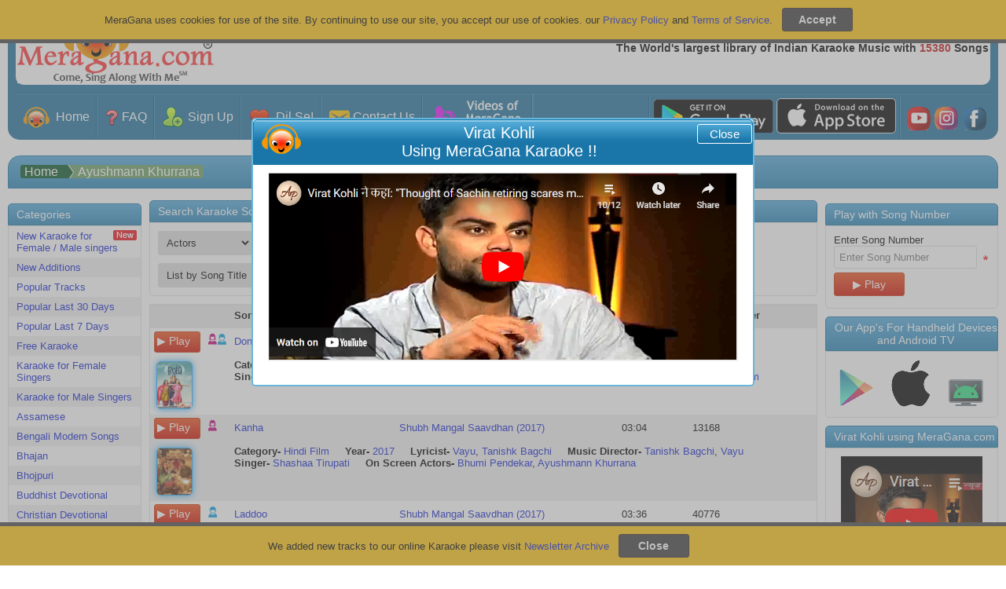

--- FILE ---
content_type: text/html; charset=utf-8
request_url: https://meragana.com/default.aspx?as=0&srchParam=2&srchScope=OnScreenActors&srch=Ayushmann%20Khurrana
body_size: 259758
content:

<!DOCTYPE html PUBLIC "-//W3C//DTD XHTML 1.0 Transitional//EN" "http://www.w3.org/TR/xhtml1/DTD/xhtml1-transitional.dtd">
<html xmlns="http://www.w3.org/1999/xhtml">
<head id="ctl00_Head1"><meta name="theme-color" content="#1d6f9a" /><meta name="viewport" content="width=device-width, initial-scale=1, maximum-scale=1" /><meta name="revisit-after" content="7 days" /><meta name="classification" content="Karaoke, DJ" /><meta name="robots" content="index, follow" /><meta name="organization" content="MeraGana.com" /><meta name="email" content="info@meragana.com" /><meta name="resource-type" content="document" /><meta name="distribution" content="Global" /><meta name="category" content="Computers/Software/Industry-Specific/Entertainment_Industry/DJ_and_Karaoke" /><meta name="object" content="catalog" /><meta name="language" content="English" /><meta name="doc-rights" content="Meragana.com" /><meta http-equiv="Content-Language" content="en-us" /><meta http-equiv="Content-Type" content="text/html; charset=windows-1252" /><meta name="apple-itunes-app" content="app-id=396441877" /><meta name="msapplication-TileColor" content="#2b5797" /><meta name="theme-color" content="#ffffff" /><link href="css/htmlmenu.css" rel="stylesheet" type="text/css" /><link rel="apple-touch-icon" sizes="152x152" href="/apple-touch-icon.png" /><link rel="icon" type="image/png" sizes="32x32" href="/favicon-32x32.png" /><link rel="icon" type="image/png" sizes="16x16" href="/favicon-16x16.png" /><link rel="mask-icon" href="/safari-pinned-tab.svg" color="#5bbad5" /><link rel="apple-touch-icon" href="images/touch-icon-iphone.png" /><link rel="apple-touch-icon" sizes="72x72" href="images/touch-icon-ipad.png" /><link rel="apple-touch-icon" sizes="114x114" href="images/touch-icon-iphone4.png" />
    <link href="/css/stylesheet.css?id=120" rel="stylesheet" type="text/css" />
    <link href="/css/modalpopup.css?id=116" rel="stylesheet" type="text/css" />
    <link href="css/screen.css" rel="stylesheet" type="text/css" /><link href="css/meraganaresponsive.css" rel="stylesheet" type="text/css" /><link href="css/iconsSheet.css?id=9" rel="stylesheet" type="text/css" />
    <script src="js/checkhtml5.js?id=3" type="text/javascript"></script>
    
    <script type="text/javascript" language="javascript" src="js/jquery.js"></script>
    <script src="js/JSMain.js?id=113" type="text/javascript"></script>
    <script src="js/MAlert.js?id=113" type="text/javascript"></script>
    <script src="js/Shop.js" type="text/javascript"></script>
    <script src="Ratings/js/Newrating.js" type="text/javascript"></script>
    
    <script type="text/javascript" language="javascript" src="js/JSCookies.js?a=113"></script>
    <script language="javascript" type="text/javascript">
    
        function ValidatePlayLimit(scode,lx,isReturnFalse,IsDemo)
        {            
            
        }

        function changeimage() { // Captcha
            document.getElementById('captcha').src = 'JpegImage.aspx';
            return false;
        }
        
      function playsong(scode,lx,isReturnFalse,isFromYesButton,IsDemo,IsFree,WGMF) {
                
            /******************************************************************************************************/
            if(document.getElementById("hidOnlyPlay").value!="yes")
            {
            var popuphide=true;
            if (lx==undefined||lx=="E") 
             {
                var hidPlayEnglishWithFemaleYesNo = document.getElementById("hidPlayEnglishWithFemaleYesNo").value;
                var hidPlayEnglishWithMaleYesNo = document.getElementById("hidPlayEnglishWithMaleYesNo").value;
                if(hidPlayEnglishWithFemaleYesNo=="yes")
                {
                    PlayPopUpDivEnglishImage.src = 'images/PlaySongNormal.png';
                    PlayPopUpDivEnglishWithFemale.style.display = '';
                    PlayPopUpDivHindi.style.display = 'none';
                    PlayPopUpDivLocal.style.display = 'none';
                    popuphide=false;
                }
                if(hidPlayEnglishWithMaleYesNo=="yes")
                {
                    PlayPopUpDivEnglishImage.src = 'images/PlaySongNormal.png';
                    PlayPopUpDivEnglishWithMale.style.display = '';
                    PlayPopUpDivHindi.style.display = 'none';
                    PlayPopUpDivLocal.style.display = 'none';
                    popuphide=false;
                }
            }
            if (lx=="H") 
            {
                var hidPlayHindiWithFemaleYesNo = document.getElementById("hidPlayHindiWithFemaleYesNo").value;
                var hidPlayHindiWithMaleYesNo = document.getElementById("hidPlayHindiWithMaleYesNo").value;
                if(hidPlayHindiWithFemaleYesNo=="yes")
                {
                    PlayPopUpDivHindiImage.src = 'images/PlaySongNormal.png';
                    PlayPopUpDivHindiWithFemale.style.display = '';
                    PlayPopUpDivEnglish.style.display = 'none';
                    PlayPopUpDivLocal.style.display = 'none';
                    popuphide=false;
                }
                if(hidPlayHindiWithMaleYesNo=="yes")
                {
                    PlayPopUpDivHindiImage.src = 'images/PlaySongNormal.png';
                    PlayPopUpDivHindiWithMale.style.display = '';
                    PlayPopUpDivEnglish.style.display = 'none';
                    PlayPopUpDivLocal.style.display = 'none';
                    popuphide=false;
                }
            }
            if (lx=="L") 
            {
                var hidPlayLocalWithFemaleYesNo = document.getElementById("hidPlayLocalWithFemaleYesNo").value;
                var hidPlayLocalWithMaleYesNo = document.getElementById("hidPlayLocalWithMaleYesNo").value;
                if(hidPlayLocalWithFemaleYesNo=="yes")
                {   
                    PlayPopUpDivLocalImage.src='images/PlaySongNormal.png';
                    PlayPopUpDivLocalWithFemale.style.display = '';
                    PlayPopUpDivEnglish.style.display = 'none';
                    PlayPopUpDivHindi.style.display = 'none';
                    popuphide=false;
                }
                if(hidPlayLocalWithMaleYesNo=="yes")
                {
                    PlayPopUpDivLocalImage.src='images/PlaySongNormal.png';
                    PlayPopUpDivLocalWithMale.style.display = '';
                    PlayPopUpDivEnglish.style.display = 'none';
                    PlayPopUpDivHindi.style.display = 'none';
                    popuphide=false;
                }
            }
            if(popuphide==false)
            {
            document.getElementById("hidOnlyPlay").value="yes";
                VisiblePlayPopUpDiv(true);
                VisibleAlertGrayDivNotAlert(true);
                return;
            }
            }
            /******************************************************************************************************/
            document.getElementById("hidOnlyPlay").value="No";
                var var_WGMF="";
                if (WGMF!=undefined)
                {
                    var_WGMF="&WGMF="+WGMF;
                }
             /******************************************************************************************************/
             var hid_IsChromeCast=document.getElementById("hid_IsChromeCast");
             hid_IsChromeCast="0";//hid_IsChromeCast.value;

              if (IsFree==undefined)
              {
                   IsFree=0;
              }
            var imagedemoplay=getCookie("imagedemoplay"); // When play from image of default page contain value 1
            /*******************************************************/
            sethidTruefalse(true);            
            /********************************************/            
            if (isFromYesButton==undefined) // Always it will be undefined, only contain value when called from Yes button click
            {
                ValidatePlayLimit(scode,lx,isReturnFalse,IsDemo);            
            }
            var playyesno = document.getElementById("hidTruefalse").value;            
            /*******************************************************************/
            if (playyesno=="true") // Play if all is ok, and play able
            {
                if (lx==undefined) // If not defined it means it is E default
                {
                   lx="E";
                }
                if ((IsDemo==0 || IsDemo==undefined) && imagedemoplay==undefined)
                {
                    if (IsFree==0)
                    {   
                        
                            document.location.href='membersonly.aspx?scode='+scode;
                                        
                    }
                    else  // In case of free=1 play directly
                    {
                    var sessionkey=0;
                    
                            if (hid_IsChromeCast=="1")
                            {
                                VisiblePlayerDiv(true);
                                document.getElementById("playeriframe").src="playzip.aspx?scode="+scode+"&akey="+sessionkey+"&lx="+lx+"&cast=1"+var_WGMF;
                            }
                            else
                            {
                                var pw=window.open("playzip.aspx?scode="+scode+"&akey="+sessionkey+"&lx="+lx+var_WGMF,"karaoke","resizable=yes,status=no,scrollbars=no,menubars=no");            
            
                                if (pw==null) {
                                    document.location.href="winpoperror.aspx?scode="+scode+"&akey="+sessionkey+"&lx="+lx;
                                }
                            }
                    }
                }
                else
                {      
                    if (hid_IsChromeCast=="1")
                    {
                        VisiblePlayerDiv(true);
                        document.getElementById("playeriframe").src="playzip.aspx?scode="+scode+"&akey=0"+"&lx="+lx+"&cast=1"+var_WGMF;
                    }
                    else
                    {                      
                        var pw=window.open("playzip.aspx?scode="+scode+"&akey=0"+"&lx="+lx+var_WGMF,"karaoke","resizable=yes,status=no,scrollbars=no,menubars=no");            
            
                        if (pw==null) {
                            document.location.href="winpoperror.aspx?scode="+scode+"&akey=0"+"&lx="+lx;
                        }                    
                    }
                }
            }
            /***********************************************************/
            setCookie("imagedemoplay",1,-1);  // Expire the cookies
            /***********************************************************/
            if (isReturnFalse==undefined) // The issue is with Firefox, if the function returns false then it show that value in browser
                {
                      return false;
                }
       }

       function playsongwithnumber(scode) {         
       
          document.location.href='membersonly.aspx?scode='+scode;
       
   }

        var CartintervalID = window.setInterval(cartupdate, 1000);
        function cartupdate() {
            
            try
            {
                clearInterval(CartintervalID);
                additems();                
            }
            catch (Error) 
            {
            
            }               
        }

        function uploadredirect(param) {
            window.location=param;
        }

        function fu_customerprofilepic_uploadprogress(bol) {                 
                 if (bol == true) {
                     document.getElementById("customerprofilepic_uploadprogress").style.display = "";
                 }
                 else {
                     document.getElementById("customerprofilepic_uploadprogress").style.display = "none";
                 }
             }

    </script>
    
    
    <title>best karaoke ayushmann khurrana songs | meragana.com</title>
    <meta name="Keywords" content="ayushmann khurrana karaoke songs playlist on meragana.com. sing and download songs from ayushmann khurrana on meragana.com." />
    <meta name="description" content="ayushmann khurrana karaoke songs playlist on meragana.com. sing and download songs from ayushmann khurrana on meragana.com." />
    <meta property="og:type" content="website" />

    <meta property="og:title" content="best karaoke ayushmann khurrana songs | meragana.com">

    <meta property="og:description" content="ayushmann khurrana karaoke songs playlist on meragana.com. sing and download songs from ayushmann khurrana on meragana.com." />
    <meta property="og:image" content="https://meragana.com/images/kmedia_logo.gif" />
    
    
    
    <script type="text/javascript" language="javascript" src="js/jquery.autocomplete.js"></script>
    
    <link href="/css/autocomplete.css" rel="stylesheet" type="text/css" />
    
    <script language="javascript" type="text/javascript">
        function playDemoSong() {            
            var scode = document.getElementById("ctl00_ContentPlaceHolder1_hidPopularSong").value;
            var pw = window.open("playzip.aspx?scode=" + scode + "&akey=0", "karaoke", "resizable=yes,status=no,scrollbars=no,menubars=no");
            if (pw == null) {
                document.location.href = "winpoperror.aspx?scode=" + scode + "&akey=0";
            }
        }

        function settext(obj) {
            document.getElementById("ctl00_ContentPlaceHolder1_txtSearch_SongTitle").value = obj.value;;
            txtSearch_Artist_Album = document.getElementById("ctl00_ContentPlaceHolder1_txtSearch_Artist_Album").value = obj.value;
            txtSearch = document.getElementById("ctl00_ContentPlaceHolder1_txtSearch").value = obj.value;
            txtSearch_WordInSong= document.getElementById("ctl00_ContentPlaceHolder1_txtSearch_WordInSong").value = obj.value;                
        }

        function clearsearch() {
            document.getElementById("ctl00_ContentPlaceHolder1_txtSearch_SongTitle").value = '';
            txtSearch_Artist_Album = document.getElementById("ctl00_ContentPlaceHolder1_txtSearch_Artist_Album").value = '';
            txtSearch = document.getElementById("ctl00_ContentPlaceHolder1_txtSearch").value = '';
            txtSearch_WordInSong= document.getElementById("ctl00_ContentPlaceHolder1_txtSearch_WordInSong").value = '';
        }

        function showgroup() {
            var obj = document.getElementById("ctl00_ContentPlaceHolder1_pnlAddGroup");
            obj.style.display = '';
        }

        function searchoption() {        
            var drpSearchSimple = document.getElementById("ctl00_ContentPlaceHolder1_drpSearchSimple");
            var drpSearchAdvanced = document.getElementById("ctl00_ContentPlaceHolder1_drpSearchAdvanced");
            var txtSearch_SongTitle = document.getElementById("ctl00_ContentPlaceHolder1_txtSearch_SongTitle");
            var txtSearch_Artist_Album = document.getElementById("ctl00_ContentPlaceHolder1_txtSearch_Artist_Album");
            var txtSearch = document.getElementById("ctl00_ContentPlaceHolder1_txtSearch");
            var txtSearch_WordInSong= document.getElementById("ctl00_ContentPlaceHolder1_txtSearch_WordInSong");
            var optSimple= document.getElementById("ctl00_ContentPlaceHolder1_optSimple");
            var optAdvanced= document.getElementById("ctl00_ContentPlaceHolder1_optAdvanced");            
            /***** Set all to None *******/
            txtSearch_SongTitle.style.display = 'none';    
            txtSearch_Artist_Album.style.display = 'none';
            txtSearch.style.display = 'none'
            txtSearch_WordInSong.style.display = 'none'
            var bolFocus=false;
            
                bolFocus=true;
            
            /************************************************/
            if (optSimple.checked==true)
            {            
                drpSearchSimple.style.display = '';
                drpSearchAdvanced.style.display = 'none';
                                    
                if (drpSearchSimple.value == "LongSongTitle")
                {                    
                    txtSearch_WordInSong.style.display = ''
                    if (bolFocus==true)
                    {
                        txtSearch_WordInSong.focus();
                    }
                }
                else if (drpSearchSimple.value == "Artist_Album")
                {                 
                    txtSearch_Artist_Album.style.display = ''; 
                    if (bolFocus==true)
                    {                
                      txtSearch_Artist_Album.focus();
                    }
                }
                else if (drpSearchSimple.value == "SongTitle")
                {
                    txtSearch_SongTitle.style.display = '';    
                    if (bolFocus==true)
                    {
                      txtSearch_SongTitle.focus();
                    }
                }
                else 
                {
                    txtSearch.style.display = ''
                    if (bolFocus==true)
                    {
                        txtSearch.focus();
                     }
                }                                
            }
        else
                {                    
                    txtSearch.style.display = ''
                    if (bolFocus==true)
                    {
                        txtSearch.focus();
                    }
                    
                    drpSearchAdvanced.style.display = '';
                    drpSearchSimple.style.display = 'none';                                                
                }
            }                    

        function BlockDuplicateSearch(obj) // id user will try search the same album
        {                     
            var drpSearchSimple = document.getElementById("ctl00_ContentPlaceHolder1_drpSearchSimple");
            var drpSearchAdvanced = document.getElementById("ctl00_ContentPlaceHolder1_drpSearchAdvanced");            
            var txtSearch_Artist_Album = document.getElementById("ctl00_ContentPlaceHolder1_txtSearch_Artist_Album");            

            if (drpSearchSimple.value == "Artist_Album" || drpSearchAdvanced.value == "Artist_Album" ) {
                                                
                    var strvalue="";
                                                                            
                        strvalue= 'Ayushmann Khurrana';
                    
                    var str2="";                    
                    if (obj.id.indexOf("ImageButton3")!=-1)
                    {
                        str2=txtSearch_Artist_Album.value.replace("'","").toString();
                    }
                    else
                    {        
                        if (navigator.appName.indexOf("Microsoft")!=-1)
                        {                    
                            str2=obj.innerText;
                        }
                        else
                        {
                            str2=obj.text;
                        }
                    }
                    
                    if (str2==strvalue){
                        alert("Sorry no result to display.");
                        return false;
                    }
                
                
            }                        
        }
    </script>
    <script type="text/javascript">

        $(document).ready(function () 
        {                    
            /***************/            
            strcat="";
             
            /************ Short Song Title ************************************************************************/
            var bolCustId=false;
             

            $("#ctl00_ContentPlaceHolder1_txtSearch_SongTitle").autocomplete('autocomplete.aspx',{extraParams:{"cat":strcat,"SearchOn":"SongTitle"},selectFirst:false,custid:bolCustId});

            $("#ctl00_ContentPlaceHolder1_txtSearch_SongTitle").result(function findValueCallback(event, data, formatted) {                
                var isaddtofav =getCookie('addtofav'); // called from autocomplet list                
                /*******************************************************************************/
                if (isaddtofav=="1")
                {
                    setCookie('addtofav','0',1);
                    
                    return false;
                }
                else if (isaddtofav=="2") // Clicked on album from songtitle
                {
                    setCookie('addtofav','0',1);                    
                    return false;
                }
                /*******************************************************************************/
                if (data) {                     
                    
                        ShowPlayPopUp(data[1],data[2],data[3],data[4],data[5],data[6],data[7],data[8],1,0,data[11],data[12],data[13],data[14]);
                    
                    return false;
                }
            });
            /***************Word in Song Song Title *********************************************************************/
             
            $("#ctl00_ContentPlaceHolder1_txtSearch_WordInSong").autocomplete('autocomplete.aspx',{extraParams:{"cat":strcat,"SearchOn":"LongSongTitle"},selectFirst:false});

            $("#ctl00_ContentPlaceHolder1_txtSearch_WordInSong").result(function findValueCallback(event, data, formatted) {            
                if (data) {                     
                    
                        ShowPlayPopUp(data[1],data[2],data[3],data[4],data[5],data[6],data[7],data[8],1,0,data[11],data[12],data[13],data[14]);
                    
                    return false;
                }
            });
            /**************************************************************/
            $("#ctl00_ContentPlaceHolder1_txtSearch_Artist_Album").autocomplete('autocomplete.aspx',{extraParams:{"SearchOn":"Artist_Album"},selectFirst:false});

            $("#ctl00_ContentPlaceHolder1_txtSearch_Artist_Album").result(function findValueCallback(event, data, formatted) {
                if (data) {
                     var strss = data[0]
                     .toLowerCase()         // Convert the entire string to lowercase
                    .replace(/&/g, "%26")  // Replace '&' with '%26'
                    .replace(/-/g, "__")   // Replace '-' with '__'
                    .replace(/\s+/g, "-"); // Replace all spaces with '-'                                                                     
                    document.location.href='default.aspx?srchscope=artist_album&srch='+ strss;
                }
            });
        }
        );        
    </script>

    <script type="text/javascript">

        var _gaq = _gaq || [];
        _gaq.push(['_setAccount', 'UA-27612186-1']);
        _gaq.push(['_trackPageview']);

        (function () {
            var ga = document.createElement('script'); ga.type = 'text/javascript'; ga.async = true;
            ga.src = ('https:' == document.location.protocol ? 'https://ssl' : 'http://www') + '.google-analytics.com/ga.js';
            var s = document.getElementsByTagName('script')[0]; s.parentNode.insertBefore(ga, s);
        })();

    </script>
    <style>
        .dropdown-content a
        {
            cursor: pointer;
        }
    </style>
<title>

</title></head>
<body onload="setCookie('searchvalue', 'SongTitle',1);">
    <div id="AndroidAppDiv" class="headerAndroidAppDiv">
    </div>
    <div id="CookiesDiv" class="footerCookiesDiv">
        <div class="footerCookiesDivleft">
            MeraGana uses cookies for use of the site. By continuing to use our site, you accept
            our use of cookies. our <a href="privacy.aspx">Privacy Policy</a> and <a href="tos.aspx">
                Terms of Service</a>. &nbsp;
            <input id="Button1" type="button" value="Accept" style="background: #3B3B3B !important;
                font-weight: bold; border: 1px solid #38251e;" onclick="closeCookies();" />
        </div>
        
    </div>
    <div id="footerNewsLetterDiv" class="footerNewsLetterDiv">
        <div class="footerCookiesDivleft">
            We added new tracks to our online Karaoke please visit <a href="newsletterarchive.aspx">
                Newsletter Archive</a> &nbsp;
            <input id="Button2" type="button" value="Close" style="background: #3B3B3B !important;
                font-weight: bold; border: 1px solid #38251e;" onclick="closeNewsLetter();" />
        </div>
    </div>
    <div id="wrap">
        
        <div id="AlertGrayDiv" class="hidediv">
        </div>
        <div id="ProcessingGrayDiv" class="hidediv" style="color: #000000">
        </div>
        
        <div id="msgalertdiv" style="display: none;">
            <div class="msgalertdiv">
                <span id="msgfav" style="color: #000000; font-size: 20pt;">Processing...</span>
            </div>
        </div>
        
        <div id="PlayerDiv" class="hidediv">
            <div class="alertheader">
                Meragana
                <div id="div1" style="float: right; cursor: pointer;">
                    <img alt="Close" src="images/close.png" onclick="return PlayerDivHide();" /></div>
            </div>
            <iframe id="playeriframe" style="width: 100%; height: 94%;"></iframe>
        </div>
        
        <div id="AlertDiv" class="hidediv">
            <div class="alertheader">
                MeraGana
                <div id="AlertClose" style="float: right; cursor: pointer; display: none;">
                    <img alt="Close" src="images/close.png" onclick="return AddedToBookMark();" /></div>
            </div>
            <div class="alertinnerdata">
                <div class="alertmessage">
                    <span id="AlertLabel"></span>
                </div>
                <div>
                    <a id="AlertOk" onclick="return MAlertHide();" class="okbutton okbuttonpopup">Ok</a>
                    <a id="AlertYes" onclick="return MAlertYesClicked();" style="display: none;" class="okbutton okbuttonpopup">
                        Yes</a> <a id="AlertNo" onclick="return MAlertHide();" style="display: none;" class="okbutton okbuttonpopup">
                            No</a>
                </div>
            </div>
        </div>
        <div id="PlayPopUpDiv" class="hidediv">
            <div class="alertheader">
                <div style="float: left">
                    <img src="images/meragana-portal.png" alt="Meragana Portal" width="34" height="28"
                        alt="Meragana Online Karaoke Music" /></div>
                <div id="PlayPopUpClose" style="float: right; cursor: pointer;">
                    <img alt="Close" src="images/close.png" onclick="return PlayPopUpHide();" /></div>
                <span id="lblPlayPopUpDivHeader">Play Song</span>
            </div>
            <div class="alertinnerdata">
                <div class="alertmessage">
                    <ul id="listing">
                        <li class="playimgleft" id="PlayPopUpDivEnglish"><a onclick="PlayPopUpHide();" id="PlayPopUpDivEnglishLink"
                            href="#">
                            <img alt="Play" id="Img2" src="images/PlayIconWeb.png" class="responsive_hide_480" /><img
                                alt="Play in English" id="PlayPopUpDivEnglishImage" src="images/PlaySong.png" /></a></li>
                        <li class="playimgleft" id="PlayPopUpDivHindi" style="display: none"><a onclick="PlayPopUpHide();"
                            id="PlayPopUpDivHindiLink" href="#">
                            <img alt="Karaoke Lyrics in Hindi" id="Img3" src="images/PlayIconWeb.png" class="responsive_hide_480" /><img
                                alt="Play in Hindi" id="PlayPopUpDivHindiImage" src="images/PlayInHindi.png" /></a></li>
                        <li class="playimgleft" id="PlayPopUpDivLocal" style="display: none"><a onclick="PlayPopUpHide();"
                            id="PlayPopUpDivLocalLink" href="#">
                            <img alt="Karaoke Lyrics in Punjabi" id="Img4" src="images/PlayIconWeb.png" class="responsive_hide_480" /><img
                                alt="Back" id="PlayPopUpDivLocalImage" /></a></li>
                        <li class="playimgleft" id="PlayPopUpDivEnglishWithFemale"><a onclick="PlayPopUpHide();"
                            id="PlayPopUpDivEnglishWithFemaleLink" href="#">
                            <img alt="Play" id="Img1" src="images/PlayIconWeb.png" class="responsive_hide_480" /><img
                                alt="Play in English" id="Img5" src="images/PlayWithMale.png?id=1" /></a></li>
                        <li class="playimgleft" id="PlayPopUpDivEnglishWithMale"><a onclick="PlayPopUpHide();"
                            id="PlayPopUpDivEnglishWithMaleLink" href="#">
                            <img alt="Play" id="Img6" src="images/PlayIconWeb.png" class="responsive_hide_480" /><img
                                alt="Play in English" id="Img7" src="images/PlayWithFemale.png?id=1" /></a>
                            <li class="playimgleft" id="PlayPopUpDivHindiWithFemale"><a onclick="PlayPopUpHide();"
                                id="PlayPopUpDivHindihWithFemaleLink" href="#">
                                <img alt="Play" id="Img8" src="images/PlayIconWeb.png" class="responsive_hide_480" /><img
                                    alt="Play in English" id="Img9" src="images/PlayWithMale.png?id=1" /></a></li>
                            <li class="playimgleft" id="PlayPopUpDivHindiWithMale"><a onclick="PlayPopUpHide();"
                                id="PlayPopUpDivHindiWithMaleLink" href="#">
                                <img alt="Play" id="Img10" src="images/PlayIconWeb.png" class="responsive_hide_480" /><img
                                    alt="Play in English" id="Img11" src="images/PlayWithFemale.png?id=1" /></a></li>
                            <li class="playimgleft" id="PlayPopUpDivLocalWithFemale"><a onclick="PlayPopUpHide();"
                                id="PlayPopUpDivLocalWithFemaleLink" href="#">
                                <img alt="Karaoke Lyrics in Punjabi" id="Img12" src="images/PlayIconWeb.png" class="responsive_hide_480" /><img
                                    alt="Back" id="Img13" src="images/PlayWithMale.png?id=1" /></a></li>
                            <li class="playimgleft" id="PlayPopUpDivLocalWithMale"><a onclick="PlayPopUpHide();"
                                id="PlayPopUpDivLocalWithMaleLink" href="#">
                                <img alt="Karaoke Lyrics in Punjabi" id="Img14" src="images/PlayIconWeb.png" class="responsive_hide_480" /><img
                                    alt="Back" id="Img15" src="images/PlayWithFemale.png?id=1" /></a></li>
                    </ul>
                    <div style="float: right">
                        <br />
                        <input id="btnCloseSongPopUp" type="submit" value="Back to Main Screen" onclick="return PlayPopUpHide();" />
                        <br />
                    </div>
                </div>
            </div>
        </div>
        
        <div id="StartUpDiv" class="hidediv">
        </div>
        <!--Header Starts-->
        <div id="menuheader">
            <ul class="topnav">
                <li><a class="active" href="default.aspx">
                    
                    <img class="MyGicon IconHome navicon" src="[data-uri]"
                        alt="Go to Meragana Home Page" />
                    MeraGana</a></li>
                <li class="icon"><span id="socialicondiv"><a href="rating.aspx" style="padding: 8px 3px !important;
                    display: none;" target="_blank">
                    
                    <img class="MyGicon IconHome16 socialiconsimage" src="[data-uri]"
                        alt="Videos of MeraGana users" title="Videos of MeraGana users" />
                </a><a href="https://play.google.com/store/apps/details?id=com.meragana.karaoke"
                    target="_blank" class="socialiconslinks">
                    
                    <img class="MyGicon AndroidTV16 socialiconsimage" src="[data-uri]"
                        alt="For Android TV" title="For Android TV" />
                </a><a href="https://itunes.apple.com/in/app/meragana-karaoke/id396441877?mt=8" target="_blank"
                    class="socialiconslinks">
                    
                    <img class="MyGicon IOSDevices16 socialiconsimage" src="[data-uri]"
                        alt="For iOS Devices" title="For iOS Devices" />
                </a><a href="https://play.google.com/store/apps/details?id=com.meragana.karaoke"
                    target="_blank" class="socialiconslinks">
                    
                    <img class="MyGicon AndroidDevices16 socialiconsimage" src="[data-uri]"
                        alt="For Android Devices" title="For Android Devices" />
                </a><a href="https://www.youtube.com/meraganakaraoke" style="padding: 8px 3px !important;"
                    target="_blank">
                    
                    <img class="MyGicon IconYoutube16 socialiconsimage" src="[data-uri]"
                        alt="Meragana Youtube Channel" title="MeraGana on YouTube" />
                </a><a href="https://instagram.com/meragana_karaoke?igshid=3kdkwi1pqau7" style="padding: 8px 3px !important;"
                    target="_blank">
                    
                    <img class="MyGicon IconInsta16 socialiconsimage" src="[data-uri]"
                        alt="Meragana on Instagram" title="Meragana on Instagram" />
                </a><a href="https://www.facebook.com/MeraGanaKaraoke" style="padding: 8px 3px !important;"
                    target="_blank">
                    
                    <img class="MyGicon IconFb16 socialiconsimage" src="[data-uri]"
                        alt="MeraGana on Facebook" title="MeraGana on Facebook" />
                </a></span><a href="javascript:void(0);" style="font-size: 15px;" onclick="myFunction()">
                    
                    <img class="MyGicon MenuIcon " src="[data-uri]"
                        alt="Meragana Menu Items" />
                </a></li>
                <div id="navdiv" style="display: none;">
                    <!--<li><a class="aborder" onclick="MenuOnclick('c')">
            <div class="menuheading">
                <div class="menuicondiv">
                    <img class="menuicon" src="images/Category.png" alt="Meragana Karaoke Songs Category" />
                </div>
                Categories</div>
            <div class="menudrop">
                <div id="cdivplus">
                    <img src="images/Menuplus.png" alt="Show Meragana Karaoke Songs Category" /></div>
                <div id="cdivminus" style="display: none;">
                    <img src="images/Menuminus.png" alt="Hide Meragana Karaoke Songs Category" /></div>
            </div>
        </a></li>-->
                    <span id="divcategory" style="display: none;"></span><span id="Beforelogin" style="display: ;">
                        <li><a class="aborder" onclick="MenuOnclick('SignUp')">
                            <div class="menuheading">
                                <div class="menuicondiv">
                                    
                                    <img class="MyGicon IconSignup20 menuicon" src="[data-uri]"
                                        alt="Subscribe to Meragana Online Karaoke" />
                                </div>
                                Sign Up</div>
                            <div class="menudrop">
                                <div id="SignUpdivplus">
                                    
                                    <img class="MyGicon Menuplus " src="[data-uri]"
                                        alt="Plus" />
                                </div>
                                <div id="SignUpdivminus" style="display: none;">
                                    
                                    <img class="MyGicon MenuMinus " src="[data-uri]"
                                        alt="Minus" />
                                </div>
                            </div>
                        </a></li>
                        <li id="divSignUp" style="display: none;"><a class="subheadingpadding" href='subscribe.aspx'>
                            Sign Up for Meragana</a> <a class="subheadingpadding" href='subscribe.aspx?g=1'>Gift
                                a Subscription</a> <a class="subheadingpadding" href='subscribe.aspx?p=3'>Sign Up For
                                    Panasonic TV</a></li>
                        <li><a class="aborder" href='login.aspx'>
                            <div class="menuicondiv">
                                
                                <img class="MyGicon SignIn20 menuicon" alt="Sign in, Login to Meragana Karaoke Online Music"
                                    src="[data-uri]"
                                    alt="Sign in, Login to Meragana Karaoke Online Music" />
                            </div>
                            Sign In</a></li>
                        <li><a class="aborder" href='contactus.aspx'>
                            <div class="menuicondiv">
                                
                                <img class="MyGicon IconContacticon20 menuicon" src="[data-uri]"
                                    alt="Contact Meragana Online Support" />
                            </div>
                            Contact Us</a></li>
                    </span>
                    <li><a class="aborder" href='faq.aspx'>
                        <div class="menuicondiv">
                            
                            <img class="MyGicon IconFAQ menuicon " src="[data-uri]"
                                alt="Meragana Karaoke Frequently Asked questions, Faq" />
                        </div>
                        FAQ</a></li>
                    <li><a class="aborder" href='testimonials.aspx'>
                        <div class="menuicondiv">
                            
                            <img class="MyGicon IconDilSe20 menuicon" src="[data-uri]"
                                alt="Meragana Hindi Karaoke Music Testimonials" />
                        </div>
                        Dil Se!</a></li>
                    <li><a class="aborder" href='customervideo'>
                        <div class="menuicondiv">
                            
                            <img class="MyGicon IconVariousKaraoke20 menuicon" src="[data-uri]"
                                alt="Videos of MeraGana users" />
                        </div>
                        Videos of MeraGana users</a></li>
                    <li style="display: none;"><a class="aborder" onclick="MenuOnclick('OurKaraoke')">
                        <div class="menuheading">
                            <div class="menuicondiv">
                                
                                <img class="MyGicon IconVariousKaraoke menuicon" src="[data-uri]"
                                    alt="Meragana Online, Offline Indian Karaoke" />
                            </div>
                            Our Karaoke</div>
                        <div class="menudrop">
                            <div id="OurKaraokedivplus">
                                
                                <img class="MyGicon Menuplus " src="[data-uri]"
                                    alt="Show My Account on Meragana" />
                            </div>
                            <div id="OurKaraokedivminus" style="display: none;">
                                
                                <img class="MyGicon MenuMinus " src="[data-uri]"
                                    alt="Hide My Account on Meragana" />
                            </div>
                        </div>
                    </a></li>
                    <li id="divOurKaraoke" style="display: none;"><a class="subheadingpadding" href='compareversions.aspx'>
                        Compare Versions</a> <a target="_blank" class="subheadingpadding" href='https://desktop.meragana.com/'>
                            Off-Line Player</a> <a target="_blank" class="subheadingpadding" href='https://ks.meragana.com/'>
                                Songs For Microphone</a> <a target="_blank" class="subheadingpadding" href='https://play.google.com/store/apps/details?id=com.meragana.karaoke'>
                                    For Android Devices</a> <a target="_blank" class="subheadingpadding" href='https://itunes.apple.com/in/app/meragana-karaoke/id396441877?mt=8'>
                                        For iOS Devices</a> </li>
                    <span id="AfterLogin" style="display: none;">
                        <li><a class="aborder" onclick="MenuOnclick('ManageAccount')">
                            <div class="menuheading">
                                <div class="menuicondiv">
                                    
                                    <img class="MyGicon ManageAcount20 menuicon" src="[data-uri]"
                                        alt="My Account on Meragana" />
                                </div>
                                Manage Account</div>
                            <div class="menudrop">
                                <div id="ManageAccountdivplus">
                                    
                                    <img class="MyGicon Menuplus " src="[data-uri]"
                                        alt="Show My Profile on Meragana" />
                                </div>
                                <div id="ManageAccountdivminus" style="display: none;">
                                    
                                    <img class="MyGicon MenuMinus " src="[data-uri]"
                                        alt="Hide My Profile on Meragana" />
                                </div>
                            </div>
                        </a></li>
                        <li id="divManageAccount" style="display: none;"><a class="subheadingpadding" href='myaccount.aspx'>
                            Your Account</a> <a id="MenuPayNimo" class="subheadingpadding" href='PaymentMethod.aspx'>
                                Manage Payment Methods</a> <a id="MenuPayU" onclick="onclickpayumenu();" class="subheadingpadding"
                                    href='payc'>Manage Payment Methods</a> <a class="subheadingpadding" href='changepass.aspx'>
                                        Change Password</a> <a class="subheadingpadding" href='ModifyProfile.aspx?Custid={CustId}'>
                                            Edit Profile</a> <a class="subheadingpadding" href='subscription_renewal.aspx?ex=1&Custid={CustId}&p=0'>
                                                Extend Subscription / Use Promocode / Reward Coupon</a> <a class="subheadingpadding"
                                                    href='registervoucher.aspx'>Gift a Subscription</a> <a class="subheadingpadding"
                                                        href='subscription_renewal.aspx?ex=1&Custid={CustId}&p=0'>Redemption of Reward Points</a>
                            <a class="subheadingpadding" href='RewardDetails.aspx'>Statement of Reward Points</a>
                            <a class="subheadingpadding" href='DisplayInvoices.aspx'>Print your Invoices</a>
                            <a class="subheadingpadding" style="background: #78b30f;" href="ThanksUn-Subscribe.aspx?s=1">
                                Subscribe to News Letter</a> </li>
                        <li id="MenuSongRequest"><a class="aborder" href='requestsong.aspx'>
                            <div class="menuicondiv">
                                
                                <img class="MyGicon RequestSong20 menuicon" src="[data-uri]"
                                    alt="Request song addition to Meragana" />
                            </div>
                            Request Song</a></li>
                        <li><a class="aborder" href='feedback.aspx'>
                            <div class="menuicondiv">
                                
                                <img class="MyGicon Feedback20 menuicon" src="[data-uri]"
                                    alt="Share your feedback with Meragana" />
                            </div>
                            Feedback</a></li>
                        <li><a class="aborder" onclick="MenuOnclick('RFriend')">
                            <div class="menuheading">
                                <div class="menuicondiv">
                                    
                                    <img class="MyGicon reward20 menuicon" src="[data-uri]"
                                        alt="Meragana Reward and Referal Program" />
                                </div>
                                Refer a Friend</div>
                            <div class="menudrop">
                                <div id="RFrienddivplus">
                                    
                                    <img class="MyGicon Menuplus " src="[data-uri]"
                                        alt="Plus" />
                                </div>
                                <div id="RFrienddivminus" style="display: none;">
                                    
                                    <img class="MyGicon MenuMinus " src="[data-uri]"
                                        alt="Minus" />
                                </div>
                            </div>
                        </a></li>
                        <li id="divRFriend" style="display: none;"><a class="subheadingpadding" href='referfriend.aspx'>
                            Refer a Friend</a> <a class="subheadingpadding" href='RewardDetails.aspx'>Statement
                                of Reward Points</a> <a class="subheadingpadding" href='MeraganaRewardTOC.aspx'>Terms
                                    and Conditions for Reward Points</a> </li>
                        <li><a class="aborder" href='contactus.aspx'>
                            
                            <img class="MyGicon IconContacticon20 menuicon" src="[data-uri]"
                                alt="Contact Meragana Online Karaoke Music" />
                            Contact Us</a></li>
                        <li><a class="aborder" href='Favlist.aspx'>
                            <div class="menuicondiv">
                                
                                <img class="MyGicon ManagePlaylist20 menuicon" src="[data-uri]"
                                    alt="Meragana Online Karaoke Indian Music Playlist" />
                            </div>
                            Manage Playlist</a></li>
                        <li>
                            <li><a class="aborder" href="ThisLogout.aspx">
                                <div class="menuicondiv">
                                    
                                    <img class="MyGicon SignOut20 menuicon" src="[data-uri]"
                                        alt="Signout From Meragana Online Karaoke" />
                                </div>
                                Sign Out</a></li>
                    </span>
                </div>
            </ul>
            <script>

                function myFunction() {
                    document.getElementsByClassName("topnav")[0].classList.toggle("responsive");
                    if (document.getElementById("navdiv").style.display == '') {
                        document.getElementById("navdiv").style.display = 'none';
                        document.getElementById("socialicondiv").style.display = '';

                    }
                    else {
                        document.getElementById("navdiv").style.display = '';
                        document.getElementById("socialicondiv").style.display = 'none';
                    }
                }
                function MenuOnclick(menuhint) {

                    var divplus = document.getElementById(menuhint + "divplus");
                    var divminus = document.getElementById(menuhint + "divminus");

                    if (divplus.style.display == "none") {
                        divplus.style.display = "";
                        divminus.style.display = "none";
                    }
                    else {
                        divplus.style.display = "none";
                        divminus.style.display = "";
                    }

                    if (menuhint == "c") {
                        var divcategory = document.getElementById("divcategory");
                        if (divcategory.style.display == "none") {
                            divcategory.style.display = "";

                        }
                        else {
                            divcategory.style.display = "none";

                        }
                    }
                    else if (menuhint == "SignUp") {
                        var divSignUp = document.getElementById("divSignUp");
                        if (divSignUp.style.display == "none") {
                            divSignUp.style.display = ""

                        }
                        else {
                            divSignUp.style.display = "none"

                        }
                    }
                    else if (menuhint == "OurKaraoke") {
                        var divOurKaraoke = document.getElementById("divOurKaraoke");
                        if (divOurKaraoke.style.display == "none") {
                            divOurKaraoke.style.display = ""

                        }
                        else {
                            divOurKaraoke.style.display = "none"
                        }
                    }
                    else if (menuhint == "ManageAccount") {
                        var divManageAccount = document.getElementById("divManageAccount");
                        if (divManageAccount.style.display == "none") {
                            divManageAccount.style.display = ""
                        }
                        else {
                            divManageAccount.style.display = "none"
                        }
                    }
                    else if (menuhint == "RFriend") {
                        var divRFriend = document.getElementById("divRFriend");
                        if (divRFriend.style.display == "none") {
                            divRFriend.style.display = ""
                        }
                        else {
                            divRFriend.style.display = "none"
                        }
                    }

                }
            </script>
        </div>
        <div class="responsive_show breadcrums_mobile">
            

<div id="ctl00_BreadCrumb2_pnlDefaultPage">
	
    
    <a id="ctl00_BreadCrumb2_lnkHome" class="RootNode" href="default.aspx">Home</a><a id="ctl00_BreadCrumb2_lblAlbum" href="javascript:history.go(-1);"></a><span id="ctl00_BreadCrumb2_lblAlbumName" class="CurrentNode">Ayushmann Khurrana</span>
    
    

</div>



        </div>
        <div id="header">
            <div id="headerinner">
                <div id="logo" style="width: 250px; height: 94px;">
                    <a id="A1" href="default.aspx">
                        <img src="images/kmedia_logo.gif" alt="Online Hindi Karaoke Music" />
                    </a>
                </div>
                <div id="loginlinks">
                    <div id="NormalsignOutdiv">
                        
                        <a id="HyperLink1" href="register.aspx">Sign Up</a>&nbsp;|&nbsp;<a id="hlnkLogin"
                            href="login.aspx">Sign In</a>
                        
                    </div>
                    <div id="divratingsignout" style="display: none;">
                        Welcome <b>{{Name}}</b> | <a href="ThisLogout.aspx">Sign Out</a>
                    </div>
                </div>
                <div id="tagline">
                    <span class="redtext">Over
                        36
                        Million Songs Delivered</span><br />
                    The World's largest library of Indian Karaoke Music with <span id="spanlivecount1"
                        class="redtext">0</span> Songs
                </div>
                
                <div class="clr">
                </div>
            </div>
            <div id="nav">
                <ul>
                    <li><a href="default.aspx">
                        
                        <img class="MyGicon IconHome navicon" src="[data-uri]"
                            alt="Go to Meragana Online Karaoke" />
                        &nbsp;Home</a></li>
                    <li>
                        
                        <a id="A4" href="faq.aspx">
                            
                            <img class="MyGicon IconFAQ navicon " src="[data-uri]"
                                alt="Meragana faq" />
                            FAQ</a>
                        </li>
                    
                    <li class="dropdown"><a href="subscribe.aspx" class="dropbtn">
                        
                        <img class="MyGicon IconSignup navicon" src="[data-uri]"
                            alt="Meragana Sign Up" />
                        Sign Up</a>
                        <div class="dropdown-content">
                            <a href="subscribe.aspx">
                                
                                <img class="MyGicon IconSignup navicon" src="[data-uri]"
                                    alt="Meragana Sign Up" />
                                &nbsp;Sign Up</a> <a href="subscribe.aspx?g=1">
                                    
                                    <img class="MyGicon IconGiftSub navicon" src="[data-uri]"
                                        alt="Gift a Subscription" />
                                    &nbsp;Gift a Subscription</a> <a href="subscribe.aspx?p=3">
                                        
                                        <img class="MyGicon IconPanasonic navicon" src="[data-uri]"
                                            alt="Sign Up For Panasonic TV" />
                                        &nbsp;Sign Up For Panasonic TV</a>
                        </div>
                    </li>
                    
                    <li><a id="A15" href="testimonials.aspx">
                        
                        <img class="MyGicon IconDilSe navicon" src="[data-uri]"
                            alt="Dil Se!, Meragana Testimonials" />
                        &nbsp;Dil Se!</a> </li>
                    
                    <li><a id="A14" href="contactus.aspx">
                        
                        <img class="MyGicon IconContacticon navicon" src="[data-uri]"
                            alt="Contact Meragana support via phone or email" />
                        Contact Us</a> </li>
                    <li><a id="A5" href="customervideo">
                        
                        <img class="MyGicon IconVariousKaraoke navicon" src="[data-uri]"
                            alt="Videos of MeraGana users" />
                        &nbsp;<img src="images/CustVideoLinkTextNew.png" alt="Videos of MeraGana users" class="navicon" />
                    </a></li>
                    
                    <li class="dropdown" style="display: none;"><a href="compareversions.aspx" class="dropbtn">
                        
                        <img class="MyGicon IconVariousKaraoke navicon" src="[data-uri]"
                            alt="Our Karaoke" />
                        &nbsp;Our Karaoke</a>
                        <div class="dropdown-content">
                            <a target="_blank" href="compareversions.aspx">
                                
                                <img class="MyGicon comparevericon navicon" src="[data-uri]"
                                    alt="Compare Versions" />
                                &nbsp;Compare Versions</a> <a target="_blank" href="https://desktop.meragana.com/">
                                    
                                    <img class="MyGicon IconHome navicon" src="[data-uri]"
                                        alt="Off-Line Player" />
                                    &nbsp;Off-Line Player</a> <a target="_blank" href="https://ks.meragana.com">
                                        
                                        <img class="MyGicon micicon navicon" src="[data-uri]"
                                            alt="Songs For Microphone" />
                                        &nbsp;Songs For Microphone</a> <a target="_blank" href="https://play.google.com/store/apps/details?id=com.meragana.karaoke">
                                            
                                            <img class="MyGicon GooglePlayIcon navicon" src="[data-uri]"
                                                alt="For Android Devices" />
                                            &nbsp;For Android Devices</a> <a target="_blank" href="https://itunes.apple.com/in/app/meragana-karaoke/id396441877?mt=8">
                                                
                                                <img class="MyGicon AppleAppIcon navicon" src="[data-uri]"
                                                    alt="For iOS Devices" />
                                                &nbsp;For iOS Devices</a>
                        </div>
                    </li>
                    
                    <li>
                        <!-- LiveZilla Chat Button Link Code (ALWAYS PLACE IN BODY ELEMENT) -->
                        <a style="padding: 0px 0px 0px 0px;" href="javascript:void(window.open('https://chat.meragana.com/chat.php','','width=590,height=610,left=0,top=0,resizable=yes,menubar=no,location=no,status=yes,scrollbars=yes'))">
                            <img src="https://chat.meragana.com/image.php?id=07&amp;type=inlay" border="0" alt="Meragna Live Support Help"></a><!-- http://www.LiveZilla.net Chat Button Link Code --><!-- LiveZilla Tracking Code (ALWAYS PLACE IN BODY ELEMENT) --><div
                                id="livezilla_tracking" style="display: none">
                            </div>
                        <script type="text/javascript">
                            var script = document.createElement("script"); script.type = "text/javascript"; var src = "https://chat.meragana.com/server.php?request=track&output=jcrpt&nse=" + Math.random(); setTimeout("script.src=src;document.getElementById('livezilla_tracking').appendChild(script)", 1);</script>
                        <noscript>
                            <img src="https://chat.meragana.com/server.php?request=track&amp;output=nojcrpt"
                                width="0" height="0" style="visibility: hidden;" alt="Meragana Online Support"></noscript><!-- http://www.LiveZilla.net Tracking Code -->
                    </li>
                    <li style="display: none"><a href="javascript:return false;" id="ctl00_A3" style="color: #003399;">
                        Tracks available&nbsp;:&nbsp;<span id="spanlivecount">0</span> </a></li>
                    <div style="float: right;">
                        
                        <li><span style="padding: 0px 0px 0px 0px !important;">&nbsp;</span></li>
                        <li style="padding-left: 5px;"><a style="padding-top: 5px !important;" href="https://play.google.com/store/apps/details?id=com.meragana.karaoke"
                            target="_blank" class="socialiconslinks">
                            
                            <img class="socialiconsimage MyGicon IconGooglePlayHead" src="[data-uri]"
                                alt="For Android TV" title="For Android TV" />
                        </a></li>
                        <li><a style="padding-top: 5px !important;" href="https://itunes.apple.com/in/app/meragana-karaoke/id396441877?mt=8"
                            target="_blank" class="socialiconslinks">
                            
                            <img class="socialiconsimage MyGicon IconGoogleIOSHead" src="[data-uri]"
                                alt="For iOS Devices" title="For iOS Devices" />
                        </a></li>
                        <li><span style="padding: 0px 0px 0px 0px !important;">&nbsp;</span></li>
                        <li style="padding-left: 7px;"><a href="https://www.youtube.com/meraganakaraoke" target="_blank"
                            class="socialiconslinks">
                            
                            <img class="socialiconsimage MyGicon IconYoutubeHead" src="[data-uri]"
                                alt="Meragana Youtube Channel" title="MeraGana on YouTube" />
                        </a></li>
                        <li><a href="https://instagram.com/meragana_karaoke?igshid=3kdkwi1pqau7" target="_blank"
                            class="socialiconslinks">
                            
                            <img class="socialiconsimage MyGicon IconInstaHead" src="[data-uri]"
                                alt="Meragana on Instagram" title="Meragana on Instagram" />
                        </a></li>
                        <li><a href="https://www.facebook.com/MeraGanaKaraoke" target="_blank" class="socialiconslinks">
                            
                            <img class="socialiconsimage MyGicon IconFbHead" src="[data-uri]"
                                alt="MeraGana on Facebook" title="MeraGana on Facebook" />
                        </a></li>
                        <li class="socialiconslinks">
                            
                        </li>
                    </div>
                </ul>
                <div class="clr">
                </div>
            </div>
        </div>
        <!--Header End-->
        <!--Fix Alert Bar -->
        
        <script language="javascript" type="text/javascript">
        
    document.getElementById("spanlivecount").innerHTML = 15380
    document.getElementById("spanlivecount1").innerHTML = 15380    
    
        var StartUpintervalID = window.setInterval(StartUpBoxShow, .5);
        var y=0;
      
    function StartUpBoxShow()
    {
        try
        {            
            clearInterval(StartUpintervalID);
            setCookie_Hours("StartUpBox5","4fhbatbiu2so2zazxc1jf435",24)
            $(window).scrollTop(0);

            

                return MStartUpBox();

            
        }
        catch(Error)
        {
                
        }             
    }

  
  $(window).scroll(function(){
  $("#StartUpDiv").stop().animate({"marginTop": ($(window).scrollTop()+150) + "px", "marginLeft":($(window).scrollLeft()) + "px"}, "slow" );
});  

$(window).scroll(function(){
  $("#PlayPopUpDiv").stop().animate({"marginTop": ($(window).scrollTop()+200) + "px", "marginLeft":($(window).scrollLeft()) + "px"}, "slow" );
});  

function ShowPlayPopUp(scode,IsHindiLive,IsLanguageLive,strFilm,strSong,IsHindiAvailable,IsLanguageAvailable,LanguagePlayButtonText,ShowLanguageOption,IsFree,WGF_Live,WGM_Live,WGF_Available,WGM_Available)
{    

             /******************************************************************************************************/

    if ((IsHindiLive=="1" || IsLanguageLive=="1" || IsFree==1) && 0!=1 && ShowLanguageOption==1 && (0==0 || 0==2))
        {        
            if (0==2)
            {
                if (IsHindiLive=="1" && IsLanguageLive=="1")
                {
                    return MPlayPopUpBox(scode,IsHindiLive,IsLanguageLive,strFilm,strSong,0,0,IsHindiAvailable,IsLanguageAvailable,LanguagePlayButtonText,ShowLanguageOption,WGF_Live,WGM_Live,WGF_Available,WGM_Available);                    
                }
                else if (IsHindiLive=="1")
                {
                    if (WGF_Live=="1"||WGM_Live=="1")
                    {
                    return MPlayPopUpBox(scode,IsHindiLive,IsLanguageLive,strFilm,strSong,0,0,IsHindiAvailable,IsLanguageAvailable,LanguagePlayButtonText,ShowLanguageOption,WGF_Live,WGM_Live,WGF_Available,WGM_Available);
                    }
                    else
                    {

                    setvalWGFWGM();
                    return  playsong(scode,"H",undefined,undefined,0,IsFree,undefined);
                    }
                }
                else if (IsLanguageLive=="1")
                {
                    if (WGF_Live=="1"||WGM_Live=="1")
                    {
                    return MPlayPopUpBox(scode,IsHindiLive,IsLanguageLive,strFilm,strSong,0,0,IsHindiAvailable,IsLanguageAvailable,LanguagePlayButtonText,ShowLanguageOption,WGF_Live,WGM_Live,WGF_Available,WGM_Available);
                    }
                    else
                    {
                    setvalWGFWGM();
                    return  playsong(scode,"L",undefined,undefined,0,IsFree,undefined);
                    }
                }
                else
                {
                    if (WGF_Live=="1"||WGM_Live=="1")
                    {
                    return MPlayPopUpBox(scode,IsHindiLive,IsLanguageLive,strFilm,strSong,0,0,IsHindiAvailable,IsLanguageAvailable,LanguagePlayButtonText,ShowLanguageOption,WGF_Live,WGM_Live,WGF_Available,WGM_Available);
                    }
                    else
                    {
                    setvalWGFWGM();
                    return  playsong(scode,undefined,undefined,undefined,1,IsFree,undefined);
                    }
                }
            }
            else // Default 0
            {
                return MPlayPopUpBox(scode,IsHindiLive,IsLanguageLive,strFilm,strSong,0,0,IsHindiAvailable,IsLanguageAvailable,LanguagePlayButtonText,ShowLanguageOption,WGF_Live,WGM_Live,WGF_Available,WGM_Available);
            }
        }    
        else if ((IsHindiAvailable=="1" || IsLanguageAvailable=="1" || IsFree==1) && 0==1 && ShowLanguageOption==1 && (0==0 || 0==2))
        {
        if (0==2)
            {
                if (IsHindiAvailable=="1" && IsLanguageAvailable=="1")
                {
                    return MPlayPopUpBox(scode,IsHindiLive,IsLanguageLive,strFilm,strSong,0,0,IsHindiAvailable,IsLanguageAvailable,LanguagePlayButtonText,ShowLanguageOption,WGF_Live,WGM_Live,WGF_Available,WGM_Available);
                }
                else if (IsHindiAvailable=="1")
                {
                    if (WGF_Available=="1"||WGM_Available=="1"||WGF_Live=="1"||WGM_Live=="1")
                    {
                    return MPlayPopUpBox(scode,IsHindiLive,IsLanguageLive,strFilm,strSong,0,0,IsHindiAvailable,IsLanguageAvailable,LanguagePlayButtonText,ShowLanguageOption,WGF_Live,WGM_Live,WGF_Available,WGM_Available);
                    }
                    else
                    {
                    setvalWGFWGM();
                    return  playsong(scode,"H",undefined,undefined,0,IsFree,undefined);
                    }
                }                
                else if (IsLanguageAvailable=="1")                
                {
                    if (WGF_Available=="1"||WGM_Available=="1"||WGF_Live=="1"||WGM_Live=="1")
                    {
                    return MPlayPopUpBox(scode,IsHindiLive,IsLanguageLive,strFilm,strSong,0,0,IsHindiAvailable,IsLanguageAvailable,LanguagePlayButtonText,ShowLanguageOption,WGF_Live,WGM_Live,WGF_Available,WGM_Available);
                    }
                    else
                    {
                    setvalWGFWGM();
                    return  playsong(scode,"L",undefined,undefined,0,IsFree,undefined);
                    }
                }
                else
                {
                    if (WGF_Available=="1"||WGM_Available=="1"||WGF_Live=="1"||WGM_Live=="1")
                    {
                    return MPlayPopUpBox(scode,IsHindiLive,IsLanguageLive,strFilm,strSong,0,0,IsHindiAvailable,IsLanguageAvailable,LanguagePlayButtonText,ShowLanguageOption,WGF_Live,WGM_Live,WGF_Available,WGM_Available);
                    }
                    else
                    {
                    setvalWGFWGM();
                    return  playsong(scode,undefined,undefined,undefined,1,IsFree,undefined);
                    }
                }
            }
            else // Default 0
            {
                return MPlayPopUpBox(scode,IsHindiLive,IsLanguageLive,strFilm,strSong,0,0,IsHindiAvailable,IsLanguageAvailable,LanguagePlayButtonText,ShowLanguageOption,WGF_Live,WGM_Live,WGF_Available,WGM_Available);
            }
        }    
    else {
    if( 0==1 )
    {
        if (WGF_Available=="1"||WGM_Available=="1")
        {
            return MPlayPopUpBox(scode,IsHindiLive,IsLanguageLive,strFilm,strSong,0,0,IsHindiAvailable,IsLanguageAvailable,LanguagePlayButtonText,ShowLanguageOption,WGF_Live,WGM_Live,WGF_Available,WGM_Available);
        }
        else
        {
            setvalWGFWGM();
            return  playsong(scode,undefined,undefined,undefined,1,IsFree,undefined);
        }
    }
    else
    {
        if (WGF_Live=="1"||WGM_Live=="1")
        {
            return MPlayPopUpBox(scode,IsHindiLive,IsLanguageLive,strFilm,strSong,0,0,IsHindiAvailable,IsLanguageAvailable,LanguagePlayButtonText,ShowLanguageOption,WGF_Live,WGM_Live,WGF_Available,WGM_Available);
        }
        else
        {
            setvalWGFWGM();
            return  playsong(scode,undefined,undefined,undefined,1,IsFree,undefined);
        }
     }
    }
    return false;
}

        </script>
        
        
        <script type="text/javascript">
    $(document).ready(function () {
        LoadNavHeader( '','');
        /*********************cart Count Read*****************************/
        
        setTimeout(function() { document.getElementById('MenuPayNimo').style.display = 'none'; }, 100);
        
        ShopCartReadByCustId( );
        /**************************************************/
    
            
            
            
var txtEmail2 = document.getElementById("txtEmail2");
    var txtPassword2 = document.getElementById("txtPassword2");
    if(txtEmail2!=null)
    {
    txtEmail2.addEventListener("keydown", function (e) {
        if (e.keyCode === 13) {  //checks whether the pressed key is "Enter"
            Login_validate2();
        }
    });
    }
    if(txtEmail2!=null)
    {
    txtPassword2.addEventListener("keydown", function (e) {
        if (e.keyCode === 13) {  //checks whether the pressed key is "Enter"
            Login_validate2();
        }
    });
    }
            
    });
        </script>
        <div id="pagecontent">
            
<div id="catsidebar">
    <div id="leftcategory">
        <div id="categorytxt" class="miniblueheading">
            Categories</div>
        <div class="minibox">
            <ul>
                <table id="ctl00_LeftPanel_rpt_Category" cellspacing="0" border="0" style="border-collapse:collapse;">
	<tr>
		<td>
                        <li><a href="default.aspx?cat=new-tracks-for-male__female-singers" id="ctl00_LeftPanel_rpt_Category_ctl00_A1" class="" title="Click to view New Tracks For Male-Female Singers">
                            <img src="images/new-blink.gif" class='suggestedcat'
                                alt='New Tracks For Male-Female Singers Karaoke' />
                            New Karaoke for Female / Male singers
                        </a></li>
                    </td>
	</tr><tr>
		<td class="altrow">
                        <li><a href="default.aspx?cat=new-additions" id="ctl00_LeftPanel_rpt_Category_ctl01_A1" class="" title="Click to view New Additions">
                            <img src="images/new-blink.gif" class='suggestedcathide'
                                alt='New Additions Karaoke' />
                            New Additions
                        </a></li>
                    </td>
	</tr><tr>
		<td>
                        <li><a href="default.aspx?cat=popular-tracks" id="ctl00_LeftPanel_rpt_Category_ctl02_A1" class="" title="Click to view Popular Tracks">
                            <img src="images/new-blink.gif" class='suggestedcathide'
                                alt='Popular Tracks Karaoke' />
                            Popular Tracks
                        </a></li>
                    </td>
	</tr><tr>
		<td class="altrow">
                        <li><a href="default.aspx?cat=popular-last-30-days" id="ctl00_LeftPanel_rpt_Category_ctl03_A1" class="" title="Click to view Popular Last 30 Days">
                            <img src="images/new-blink.gif" class='suggestedcathide'
                                alt='Popular Last 30 Days Karaoke' />
                            Popular Last 30 Days
                        </a></li>
                    </td>
	</tr><tr>
		<td>
                        <li><a href="default.aspx?cat=popular-last-7-days" id="ctl00_LeftPanel_rpt_Category_ctl04_A1" class="" title="Click to view Popular Last 7 Days">
                            <img src="images/new-blink.gif" class='suggestedcathide'
                                alt='Popular Last 7 Days Karaoke' />
                            Popular Last 7 Days
                        </a></li>
                    </td>
	</tr><tr>
		<td class="altrow">
                        <li><a href="default.aspx?cat=free-karaoke" id="ctl00_LeftPanel_rpt_Category_ctl05_A1" class="" title="Click to view Free Karaoke">
                            <img src="images/new-blink.gif" class='suggestedcathide'
                                alt='Free Karaoke Karaoke' />
                            Free Karaoke
                        </a></li>
                    </td>
	</tr><tr>
		<td>
                        <li><a href="default.aspx?cat=karaoke-for-female-singers" id="ctl00_LeftPanel_rpt_Category_ctl06_A1" class="" title="Click to view Karaoke for Female Singers">
                            <img src="images/new-blink.gif" class='suggestedcathide'
                                alt='Karaoke for Female Singers Karaoke' />
                            Karaoke for Female Singers
                        </a></li>
                    </td>
	</tr><tr>
		<td class="altrow">
                        <li><a href="default.aspx?cat=karaoke-for-male-singers" id="ctl00_LeftPanel_rpt_Category_ctl07_A1" class="" title="Click to view Karaoke for Male Singers">
                            <img src="images/new-blink.gif" class='suggestedcathide'
                                alt='Karaoke for Male Singers Karaoke' />
                            Karaoke for Male Singers
                        </a></li>
                    </td>
	</tr><tr>
		<td>
                        <li><a href="default.aspx?cat=assamese" id="ctl00_LeftPanel_rpt_Category_ctl08_A1" class="" title="Click to view Assamese">
                            <img src="images/new-blink.gif" class='suggestedcathide'
                                alt='Assamese Karaoke' />
                            Assamese
                        </a></li>
                    </td>
	</tr><tr>
		<td class="altrow">
                        <li><a href="default.aspx?cat=bengali-modern-songs" id="ctl00_LeftPanel_rpt_Category_ctl09_A1" class="" title="Click to view Bengali Modern Songs">
                            <img src="images/new-blink.gif" class='suggestedcathide'
                                alt='Bengali Modern Songs Karaoke' />
                            Bengali Modern Songs
                        </a></li>
                    </td>
	</tr><tr>
		<td>
                        <li><a href="default.aspx?cat=bhajan" id="ctl00_LeftPanel_rpt_Category_ctl10_A1" class="" title="Click to view Bhajan">
                            <img src="images/new-blink.gif" class='suggestedcathide'
                                alt='Bhajan Karaoke' />
                            Bhajan
                        </a></li>
                    </td>
	</tr><tr>
		<td class="altrow">
                        <li><a href="default.aspx?cat=bhojpuri" id="ctl00_LeftPanel_rpt_Category_ctl11_A1" class="" title="Click to view Bhojpuri">
                            <img src="images/new-blink.gif" class='suggestedcathide'
                                alt='Bhojpuri Karaoke' />
                            Bhojpuri
                        </a></li>
                    </td>
	</tr><tr>
		<td>
                        <li><a href="default.aspx?cat=buddhist-devotional" id="ctl00_LeftPanel_rpt_Category_ctl12_A1" class="" title="Click to view Buddhist Devotional">
                            <img src="images/new-blink.gif" class='suggestedcathide'
                                alt='Buddhist Devotional Karaoke' />
                            Buddhist Devotional
                        </a></li>
                    </td>
	</tr><tr>
		<td class="altrow">
                        <li><a href="default.aspx?cat=christian-devotional" id="ctl00_LeftPanel_rpt_Category_ctl13_A1" class="" title="Click to view Christian Devotional">
                            <img src="images/new-blink.gif" class='suggestedcathide'
                                alt='Christian Devotional Karaoke' />
                            Christian Devotional
                        </a></li>
                    </td>
	</tr><tr>
		<td>
                        <li><a href="default.aspx?cat=classical" id="ctl00_LeftPanel_rpt_Category_ctl14_A1" class="" title="Click to view Classical">
                            <img src="images/new-blink.gif" class='suggestedcathide'
                                alt='Classical Karaoke' />
                            Classical
                        </a></li>
                    </td>
	</tr><tr>
		<td class="altrow">
                        <li><a href="default.aspx?cat=devotional" id="ctl00_LeftPanel_rpt_Category_ctl15_A1" class="" title="Click to view Devotional">
                            <img src="images/new-blink.gif" class='suggestedcathide'
                                alt='Devotional Karaoke' />
                            Devotional
                        </a></li>
                    </td>
	</tr><tr>
		<td>
                        <li><a href="default.aspx?cat=devotional-vedic-pathshala" id="ctl00_LeftPanel_rpt_Category_ctl16_A1" class="" title="Click to view Devotional Vedic Pathshala">
                            <img src="images/new-blink.gif" class='suggestedcathide'
                                alt='Devotional Vedic Pathshala Karaoke' />
                            Devotional Vedic Pathshala
                        </a></li>
                    </td>
	</tr><tr>
		<td class="altrow">
                        <li><a href="default.aspx?cat=dogri-songs" id="ctl00_LeftPanel_rpt_Category_ctl17_A1" class="" title="Click to view Dogri Songs">
                            <img src="images/new-blink.gif" class='suggestedcathide'
                                alt='Dogri Songs Karaoke' />
                            Dogri Songs
                        </a></li>
                    </td>
	</tr><tr>
		<td>
                        <li><a href="default.aspx?cat=english" id="ctl00_LeftPanel_rpt_Category_ctl18_A1" class="" title="Click to view English">
                            <img src="images/new-blink.gif" class='suggestedcathide'
                                alt='English Karaoke' />
                            English
                        </a></li>
                    </td>
	</tr><tr>
		<td class="altrow">
                        <li><a href="default.aspx?cat=ghazal" id="ctl00_LeftPanel_rpt_Category_ctl19_A1" class="" title="Click to view Ghazal">
                            <img src="images/new-blink.gif" class='suggestedcathide'
                                alt='Ghazal Karaoke' />
                            Ghazal
                        </a></li>
                    </td>
	</tr><tr>
		<td>
                        <li><a href="default.aspx?cat=gujarati" id="ctl00_LeftPanel_rpt_Category_ctl20_A1" class="" title="Click to view Gujarati">
                            <img src="images/new-blink.gif" class='suggestedcathide'
                                alt='Gujarati Karaoke' />
                            Gujarati
                        </a></li>
                    </td>
	</tr><tr>
		<td class="altrow">
                        <li><a href="default.aspx?cat=himachali-(pahari)" id="ctl00_LeftPanel_rpt_Category_ctl21_A1" class="" title="Click to view Himachali (Pahari)">
                            <img src="images/new-blink.gif" class='suggestedcathide'
                                alt='Himachali (Pahari) Karaoke' />
                            Himachali (Pahari)
                        </a></li>
                    </td>
	</tr><tr>
		<td>
                        <li><a href="default.aspx?cat=hindi-film" id="ctl00_LeftPanel_rpt_Category_ctl22_A1" class="" title="Click to view Hindi Film">
                            <img src="images/new-blink.gif" class='suggestedcathide'
                                alt='Hindi Film Karaoke' />
                            Hindi Film
                        </a></li>
                    </td>
	</tr><tr>
		<td class="altrow">
                        <li><a href="default.aspx?cat=hindi-non-film" id="ctl00_LeftPanel_rpt_Category_ctl23_A1" class="" title="Click to view Hindi Non Film">
                            <img src="images/new-blink.gif" class='suggestedcathide'
                                alt='Hindi Non Film Karaoke' />
                            Hindi Non Film
                        </a></li>
                    </td>
	</tr><tr>
		<td>
                        <li><a href="default.aspx?cat=indipop" id="ctl00_LeftPanel_rpt_Category_ctl24_A1" class="" title="Click to view Indipop">
                            <img src="images/new-blink.gif" class='suggestedcathide'
                                alt='Indipop Karaoke' />
                            Indipop
                        </a></li>
                    </td>
	</tr><tr>
		<td class="altrow">
                        <li><a href="default.aspx?cat=kannada" id="ctl00_LeftPanel_rpt_Category_ctl25_A1" class="" title="Click to view Kannada">
                            <img src="images/new-blink.gif" class='suggestedcathide'
                                alt='Kannada Karaoke' />
                            Kannada
                        </a></li>
                    </td>
	</tr><tr>
		<td>
                        <li><a href="default.aspx?cat=kashmiri" id="ctl00_LeftPanel_rpt_Category_ctl26_A1" class="" title="Click to view Kashmiri">
                            <img src="images/new-blink.gif" class='suggestedcathide'
                                alt='Kashmiri Karaoke' />
                            Kashmiri
                        </a></li>
                    </td>
	</tr><tr>
		<td class="altrow">
                        <li><a href="default.aspx?cat=koli-songs" id="ctl00_LeftPanel_rpt_Category_ctl27_A1" class="" title="Click to view Koli Songs">
                            <img src="images/new-blink.gif" class='suggestedcathide'
                                alt='Koli Songs Karaoke' />
                            Koli Songs
                        </a></li>
                    </td>
	</tr><tr>
		<td>
                        <li><a href="default.aspx?cat=konkani" id="ctl00_LeftPanel_rpt_Category_ctl28_A1" class="" title="Click to view Konkani">
                            <img src="images/new-blink.gif" class='suggestedcathide'
                                alt='Konkani Karaoke' />
                            Konkani
                        </a></li>
                    </td>
	</tr><tr>
		<td class="altrow">
                        <li><a href="default.aspx?cat=malayalam" id="ctl00_LeftPanel_rpt_Category_ctl29_A1" class="" title="Click to view Malayalam">
                            <img src="images/new-blink.gif" class='suggestedcathide'
                                alt='Malayalam Karaoke' />
                            Malayalam
                        </a></li>
                    </td>
	</tr><tr>
		<td>
                        <li><a href="default.aspx?cat=malayalam-muslim-songs" id="ctl00_LeftPanel_rpt_Category_ctl30_A1" class="" title="Click to view Malayalam Muslim Songs">
                            <img src="images/new-blink.gif" class='suggestedcathide'
                                alt='Malayalam Muslim Songs Karaoke' />
                            Malayalam Muslim Songs
                        </a></li>
                    </td>
	</tr><tr>
		<td class="altrow">
                        <li><a href="default.aspx?cat=marathi" id="ctl00_LeftPanel_rpt_Category_ctl31_A1" class="" title="Click to view Marathi">
                            <img src="images/new-blink.gif" class='suggestedcathide'
                                alt='Marathi Karaoke' />
                            Marathi
                        </a></li>
                    </td>
	</tr><tr>
		<td>
                        <li><a href="default.aspx?cat=nursery-rhymes-(english)" id="ctl00_LeftPanel_rpt_Category_ctl32_A1" class="" title="Click to view Nursery Rhymes (English)">
                            <img src="images/new-blink.gif" class='suggestedcathide'
                                alt='Nursery Rhymes (English) Karaoke' />
                            Nursery Rhymes (English)
                        </a></li>
                    </td>
	</tr><tr>
		<td class="altrow">
                        <li><a href="default.aspx?cat=nursery-rhymes-(hindi)" id="ctl00_LeftPanel_rpt_Category_ctl33_A1" class="" title="Click to view Nursery Rhymes (Hindi)">
                            <img src="images/new-blink.gif" class='suggestedcathide'
                                alt='Nursery Rhymes (Hindi) Karaoke' />
                            Nursery Rhymes (Hindi)
                        </a></li>
                    </td>
	</tr><tr>
		<td>
                        <li><a href="default.aspx?cat=oriya" id="ctl00_LeftPanel_rpt_Category_ctl34_A1" class="" title="Click to view Oriya">
                            <img src="images/new-blink.gif" class='suggestedcathide'
                                alt='Oriya Karaoke' />
                            Oriya
                        </a></li>
                    </td>
	</tr><tr>
		<td class="altrow">
                        <li><a href="default.aspx?cat=patriotic" id="ctl00_LeftPanel_rpt_Category_ctl35_A1" class="" title="Click to view Patriotic">
                            <img src="images/new-blink.gif" class='suggestedcathide'
                                alt='Patriotic Karaoke' />
                            Patriotic
                        </a></li>
                    </td>
	</tr><tr>
		<td>
                        <li><a href="default.aspx?cat=punjabi" id="ctl00_LeftPanel_rpt_Category_ctl36_A1" class="" title="Click to view Punjabi">
                            <img src="images/new-blink.gif" class='suggestedcathide'
                                alt='Punjabi Karaoke' />
                            Punjabi
                        </a></li>
                    </td>
	</tr><tr>
		<td class="altrow">
                        <li><a href="default.aspx?cat=punjabi-folk" id="ctl00_LeftPanel_rpt_Category_ctl37_A1" class="" title="Click to view Punjabi Folk">
                            <img src="images/new-blink.gif" class='suggestedcathide'
                                alt='Punjabi Folk Karaoke' />
                            Punjabi Folk
                        </a></li>
                    </td>
	</tr><tr>
		<td>
                        <li><a href="default.aspx?cat=qawwali" id="ctl00_LeftPanel_rpt_Category_ctl38_A1" class="" title="Click to view Qawwali">
                            <img src="images/new-blink.gif" class='suggestedcathide'
                                alt='Qawwali Karaoke' />
                            Qawwali
                        </a></li>
                    </td>
	</tr><tr>
		<td class="altrow">
                        <li><a href="default.aspx?cat=rajasthani" id="ctl00_LeftPanel_rpt_Category_ctl39_A1" class="" title="Click to view Rajasthani">
                            <img src="images/new-blink.gif" class='suggestedcathide'
                                alt='Rajasthani Karaoke' />
                            Rajasthani
                        </a></li>
                    </td>
	</tr><tr>
		<td>
                        <li><a href="default.aspx?cat=sindhi" id="ctl00_LeftPanel_rpt_Category_ctl40_A1" class="" title="Click to view Sindhi">
                            <img src="images/new-blink.gif" class='suggestedcathide'
                                alt='Sindhi Karaoke' />
                            Sindhi
                        </a></li>
                    </td>
	</tr><tr>
		<td class="altrow">
                        <li><a href="default.aspx?cat=sufi" id="ctl00_LeftPanel_rpt_Category_ctl41_A1" class="" title="Click to view Sufi">
                            <img src="images/new-blink.gif" class='suggestedcathide'
                                alt='Sufi Karaoke' />
                            Sufi
                        </a></li>
                    </td>
	</tr><tr>
		<td>
                        <li><a href="default.aspx?cat=tamil" id="ctl00_LeftPanel_rpt_Category_ctl42_A1" class="" title="Click to view Tamil">
                            <img src="images/new-blink.gif" class='suggestedcathide'
                                alt='Tamil Karaoke' />
                            Tamil
                        </a></li>
                    </td>
	</tr><tr>
		<td class="altrow">
                        <li><a href="default.aspx?cat=tamil-devotional" id="ctl00_LeftPanel_rpt_Category_ctl43_A1" class="" title="Click to view Tamil Devotional">
                            <img src="images/new-blink.gif" class='suggestedcathide'
                                alt='Tamil Devotional Karaoke' />
                            Tamil Devotional
                        </a></li>
                    </td>
	</tr><tr>
		<td>
                        <li><a href="default.aspx?cat=telugu" id="ctl00_LeftPanel_rpt_Category_ctl44_A1" class="" title="Click to view Telugu">
                            <img src="images/new-blink.gif" class='suggestedcathide'
                                alt='Telugu Karaoke' />
                            Telugu
                        </a></li>
                    </td>
	</tr><tr>
		<td class="altrow">
                        <li><a href="default.aspx?cat=telugu-devotional" id="ctl00_LeftPanel_rpt_Category_ctl45_A1" class="" title="Click to view Telugu Devotional">
                            <img src="images/new-blink.gif" class='suggestedcathide'
                                alt='Telugu Devotional Karaoke' />
                            Telugu Devotional
                        </a></li>
                    </td>
	</tr><tr>
		<td>
                        <li><a href="default.aspx?cat=telugu-tamil-and-malayalam-devotional" id="ctl00_LeftPanel_rpt_Category_ctl46_A1" class="" title="Click to view Telugu Tamil and Malayalam Devotional">
                            <img src="images/new-blink.gif" class='suggestedcathide'
                                alt='Telugu Tamil and Malayalam Devotional Karaoke' />
                            Telugu Tamil and Malayalam Devotional
                        </a></li>
                    </td>
	</tr>
</table>
                
            </ul>
        </div>
        <br />
    </div>
    <div id="advertisementlefft">
        
    </div>
</div>
<script language="javascript" type="text/javascript">
    document.getElementById("spanlivecount").innerHTML = 15380;
    document.getElementById("spanlivecount1").innerHTML = 15380;
</script>
<script language="javascript" type="text/javascript">

    
    $('#advertisementlefft').load('MeraGanaLeftAdvt.htm?id=4');
    $(document).ready(function () {
    document.getElementById('RightSongNumdiv').style.display = '';
    $('#advertisementRight').load('MeraGanaRightAdvt.htm?id=11');
    });
    
    
</script>

            
            <div id="pageheading">
                

<div id="ctl00_BreadCrumb1_pnlDefaultPage">
	
    
    <a id="ctl00_BreadCrumb1_lnkHome" class="RootNode" href="default.aspx">Home</a><a id="ctl00_BreadCrumb1_lblAlbum" href="javascript:history.go(-1);"></a><span id="ctl00_BreadCrumb1_lblAlbumName" class="CurrentNode">Ayushmann Khurrana</span>
    
    

</div>



            </div>
            
<div id="rightsidebar">
    
    <div id="RecentlyDiv" style="display: none;">
        <div class="miniblueheading">
            Search</div>
        <div class="minibox">
            <div class="searchtxtdrp">
                <select name="ctl00$ContentPlaceHolder1$Search$drpshort_Search" id="drpshort_Search"
                    class="searchdrp">
                    <option value="1">Date of submission Ascending</option>
                    <option value="-1">Date of submission Descending</option>
                    <option value="2">Song Like Ascending</option>
                    <option value="-2">Song Like Descending</option>
                    <option value="3">Nick Name Ascending</option>
                    <option value="-3">Nick Name Descending</option>
                    <option value="4">Song Title Ascending</option>
                    <option value="-4">Song Title Descending</option>
                    <option value="5">Artist/Album Ascending</option>
                    <option value="-5">Artist/Album Descending</option>
                </select>
            </div>
            <div class="searchtxtdrp">
                <select name="ctl00$ContentPlaceHolder1$Search$DrpSearchon_Search" id="DrpSearchon_Search"
                    class="searchdrp">
                    <option value="1">In Name</option>
                    <option value="2">In Song Title</option>
                    <option value="3">In Artist/Album</option>
                    <option value="4">In Channel Name</option>
                </select>
            </div>
            <div class="searchtxtdrp">
                <input id="txtVideoSearch" type="text" placeholder="Enter your search request" class="searchdrp"
                    value="" autocomplete="off" />
            </div>
            <div class="searchtxtdrp">
                <input id="btnsearch" onclick="SearchVideo();" type="button" class="btnsearch" value="Search" />
                <input id="btnclear" onclick="Clearfilter();" type="button" class="btnsearch" value="Clear Filter" />
            </div>
            
            <div class="more" style="display: ">
                <a href="Rating.aspx?&Ps=14">More... </a>
            </div>
        </div>
    </div>
    <div id="rightnormaldiv">
        <div id="RightSongNumdiv" style="display: none;">
            <div class="miniblueheading">
                Play with Song Number</div>
            <asp:Panel ID="Panel1" DefaultButton="btnPlaySongWithNumber">
                <div class="minibox">
                    Enter Song Number<br>
                    <input type="text" id="txtRightSongNumber" placeholder="Enter Song Number" onblur="iconyesno(this);"
                        autocomplete="off" />&nbsp;<img id="spantxtRightSongNumber" class="iconrequired" />
                    <input type="button" id="Button1" value="▶ Play" class="playwithsongnumber" onclick="return RightSongNumber(); playsongwithnumber_local();" />
                    <div id="rightpanelplaysong" style="display: none;">
                        <img id="Img4" src="images/ajax-loader_16.gif" />&nbsp;Working...</div>
                </div>
            </asp:Panel>
        </div>
        
        <div id="advertisementRight">
        
        </div>
        <div id="viratandlogindiv">
            <div class="miniblueheading">
                Virat Kohli using MeraGana.com
            </div>
            <div class="minibox" style="text-align: center">
                <img onclick="LoadViratImg();" alt=" Virat Kohli using MeraGana.com" title="Play"
                    id="imgVirat" style="vertical-align: bottom; cursor: pointer;" src="images/ViratRight.jpg?id=2">
                <div id="viratdiv" style="display: none;">
                </div>
            </div>
        </div>
    </div>
</div>
<script language="javascript" type="text/javascript">
    //WatermarkDefault(document.getElementById('txtRightSongNumber'), '-Enter Song Number-');

    function playsongwithnumber_local() {
        var Custid=0;
        
        var snumber = document.getElementById('txtRightSongNumber').value;
        SongNumber_Play(snumber,Custid);
        return false;
    }          

    var delayInMilliseconds = 5000; //5 second
    function LoadViratImg() {
        document.getElementById("viratdiv").innerHTML='<iframe id="video1" width="180" height="180" src="https://www.youtube.com/embed/G5B5clmWLO4?list=PLLpr5tvUCRIAieDNE_gjY1NRsqXDnuh35&start=1110&end=1170" frameborder="0" allowfullscreen ></iframe>';
     
     document.getElementById("imgVirat").style.display = 'none';
     document.getElementById("viratdiv").style.display = '';
     
    }
//setTimeout(function() {
//  LoadVirat();//your code to be executed after 5 second
//}, delayInMilliseconds);
    function LoadVirat() {
        document.getElementById("viratdiv").innerHTML='<iframe id="video1" width="180" height="180" src="https://www.youtube.com/embed/G5B5clmWLO4?list=PLLpr5tvUCRIAieDNE_gjY1NRsqXDnuh35&start=1110&end=1170" frameborder="0" allowfullscreen ></iframe>';
        setTimeout(function() {
     document.getElementById("imgVirat").style.display = 'none';
     document.getElementById("viratdiv").style.display = '';
     }, 2000);
    }
</script>

            <form name="aspnetForm" method="post" action="./default.aspx?as=0&amp;srchParam=2&amp;srchScope=OnScreenActors&amp;srch=Ayushmann+Khurrana" id="aspnetForm">
<div>
<input type="hidden" name="__EVENTTARGET" id="__EVENTTARGET" value="" />
<input type="hidden" name="__EVENTARGUMENT" id="__EVENTARGUMENT" value="" />
<input type="hidden" name="__LASTFOCUS" id="__LASTFOCUS" value="" />
<input type="hidden" name="__VIEWSTATE" id="__VIEWSTATE" value="SBmpHUJpYWxGxbFgFt+cx6TduBOXGaPkrBglM5ViDkXk2DvYPoPBOt7aJ1YJ3J1WdIiapzte8pnuuMapT8iwWCOmTjjrfwYPCEJlKix6+/gh/koN70Ck3ytHlccQMYuYtgaUeKaDvDz5uGD0B1pYu/e3ebiP/cKBs8VpOh/NWXt2hPnZdDX0Xs1bVh14VgqISJORGHXa4+yUp8zHPj7yWXPQ6FKj5yoeczLReH9IIg1lZLKew0JF9Jf9xfDNJhalbs4k5pMfHzG+BHSvFrlKTOprQOsSxmqtssp3zqdGpzPb7d1wKthxz0mr0FJJQMGFyQA+N0pATSTs6HvObstbaeDE3j+Ods7zpUd/xW3xFTgkDKLaThTL7cSkocNAyrZkUVZl/N10PSwVREDhJR9j3URSP8b2MBaHxbq61zpFhdWNGp3MKpzcbJs+nMJ0SsNVvgbiwUVd/ajM8ziaPMyn1+9YBgOvhki59vCtbLnqWBiZ+5tl3LEgyPZ4gwJioygLMOqz+wbN6fBjvgs92kEDSbirL9hLlzg84LU6TCKYxz+7snjQYZ6k2D1syCyzyJ716a9AMjyHnipzkILuQ434Sfm31uryYfPMd4HMQrakI5Jd1DVSLLkXe+Hx/78JpQLyMtIiZLt7gFaRy+HJ9dL5w3NNzhUphtoUn9LdWf43SZfG/h2Y0gdQQNsSEkb8JRIhSAEnyLwdg+J66FiXHJQi+V9uVlwQducXaZ1Qx/NjFpneyK4a7IZBJHDyyWCuTmnS+m0JhMtWbYE4v76RRwupW5485Nu3nDyXayWqJlDlva+5GUzuE71Tu1TfY4blvUIrorrWXFUGQs+wh2VQrKa2k/zMCNRLk3jYfAiYlV2G7zZcH2+kRvhDXE6p/V4ez6qU3qUgpAbvydz9hCxj6K2wuZonbAENMvSg+2xjXSOmnO8kZkoRPZmar5LCUs9fB+5ET/[base64]/WqyCChP+KP6pgJSciz30hRmFcrpZQkH8RB/v+RnXQ/sEAWfNsJ5Ch18xXVlI5jI+Lv1yI+HsiqE/G7QKQkCxyMFiTqKKYaZPwUKMOlJelie6m0J5myJ7QovRX8QKQhvz1kK3P65GwsnF1Cv1vyhm9qOIFifVn4QN9yg3luRt9iKsg4PX+rMGdSKaz9/F/08scq7rg6DbX8szyE/[base64]/5GpZMg3WKyItZViX3dTPky75l5HWLFE0hYUO8SkzQi+thdJ2dKeKNbAVb55NDGRlT8V6UFjPx25LzJRBzVgrSR8ECr9eZNyRCI0hSICw+0o3Cfy9dSslaC+eA5T/KNdojbI3Bx2N299bxE7NGJQUZ6SFpaCbxGIo2Fd+uVfDQlZGNbsYySNRxsQVa98IOs9mFZLcpJZUfAWaYGcfWW5BKrsmmuzoLUOhfMAoWqy9/54qDIA4Iua6I2PobCGLG1P08kgh/RCteAU4bAnFvOCCy+EhuOgQ0XICXMFW/adrTvggATJ2rAUmfaYV+ErYsohgHuWby3/BgnHO/0e46nGy1thyKSUKwt8bolSN8qz39KllQAqMXHDypeBLjFvHOUjqVnfN0GflAWO+HzTVIgzY+AMrUaSf5gwWmT1ACyn0Q6BYObeCtxUIG/aRmzcvWXiEcdmMpPFvQ33PtyO7nlgrSWg8c5Lpt9ONDxvnpiqDxml/h/uW4a9y7yiJD4CdsEy3GVI31CeHraQYVQSjSb2euUfw57Lfy54Jnu6MN3vbIzQe/GaNRK9eP6XTEV6WTDKKoyfImS5PelPVZkXFW+FSM0czEobmMxGVUrpnpHJS7H7ZO28NWofOYatD4hqKoIa53WEZjhlUHqM28BS35NbRuRZtMQqphQxdFOve9BnNl6Yua8ivox/VrE5BYfM1aiPTJ+FQfKMjdEhIzzxb3JcEP6ShzUU3CNOsraUNxtyCLk6u67+BaPm8eH8pjT3/91VofNnUPab9uoo5F3sGjzjFGC3YVpVISn5On8voT+VWmfIMAtWXGTNWmYF1IeIjDCT5vZdkKUSmU1ghJZOBiTUhSGk6vPPGBl+CWoEVNEN5hL/18oeJGQ4SrGjlbaZs7TCMuLEoLI1FBZ2HlIccXHxsqQ+BVMgQIWB6xZqT2BgtXDuUHd+yAFQj6hCriiijnMuT2Mj3I9F3ni1pZm9XjEdmR+aAt230HpbIIltMYbKPSfnO3LUzOMWUyYUP13RNVQIQDIZuX4mkMCGS1V5L8t11fIFz4ovfMluSWXq0ayq+EAfvT1P2NL/bS9P5KL43jVGdj7ikTPSRZ1VFR9ejHgNXM8uuK4/w3jUa7uKd9GczG02jC77r0FIzxNeYpkvW3aQOG+LNX1o18QvDCeneTxh441JtMBb1kws0Ov+cBz0RXNd7NNdU/D56LwZ2MccoztGM+NIYoFQyRDXZw2BhxEYQ0dtzajA5Kl8o27ne2FbqFiAWHX83Y35mOe1bJhm/HAzY4f5/SlNstDafCEbW0zUNsD8F7KAj1ALr6qOG6SdLnZzijV2uGVBr8/BBp2BfjYjXL7wWG1+gdXu6PujH1NANEaIdJOYWfq7nzpRqCMi3+EiURg05zngLL2PW1irc+vbpRtKz5KoJD4M4TKsXf6Y0P/IBVWYDbyh4yvjPIURG9m2b3QStSt2NIcIXLE6ym1Mhig5QCBdpVBwAuYXOTvTluj6VuutMttV6x5cS6sFsA6i+pQsLguG5PkqWB656/sT4pBfgELPIjFFBQL7mFpmOwPZfSs4d7ln6W7q62aUMMCvR2wU78xs6ngevcV3BmDsUAUUY+H1buFwMytxm4wxPtO3gBxLd6yxKzc070/ZHdUAtCOn/EN5rEvKEGqrTOlAnLGeYfCVaa30FAqUCuWqYCMzbjNHNYhIvzO+3cdzeQ5CCAOpq5V/1m6NS2EwoPvGPj8WpurVdaXE8xDoX1zEvyY6RlmMqDSueMwAj2aFQp6uq9SIpMOiQNi44XV3d6woVBNPtTFOczoVHTmlTzzkj/nNbKc7PjUBBmO4vybHzxv7/kToM+mcxNX2VPXAIMoiZb5LvoU8oMnrsieepNg04lhTx/6khZcV9To5ftRZKHAYtZEvX6/mlm0UH+aM3TqIokY+C9vZDbhUc2Za2eqkre0SYR0fCEB+9QIpQDUsqYMScymTYMz/SZ15gaFZFspFkZd/JmS//B+gQ3sus6NnjTnxa3RLNH0xRGyyElAN9KD7qujFdk2ss4qUHNpKnzDtoFmd+7ZFYztcJcbeR8HM1sCjYY9xmxZYPcezmGWgYwC1Ap6BHarIlzpGe8v5RCq5GhKRmlpWqTk+WV8ebPNtBXxli48RuBxNcLKuPpYUkGhTN2K34gOxsa/JNH8hoHaIgv4fAhPYHNRIiVzP1OPf/b66KTh6/k1F6g9/S7rFJ+ttacIZ/WJixy4FbFOCI2xNIGKot8yimr4kRSkXFkrS2E43+SwDRX6N/ny6lof/C99IjgENfjJbbXXyutYilhxglxMtY5BaYTTJDstPdHGcHs8DCdI1/gMkE8OevZ3v0cUVd/rGpTbWwwQR5MjNhZzOyCYgvCHYCVRIsI9tK4kdMObC8n+OqhhhVWG1l8HnaHeIryPA6rB+JlZpRfkoEAM73CO1QT8PaZ8b5un3wEZ+mlU8TIx6WsUhAls3pg56DgEOS7V6x0W78XRSUGCxm9SNQeIiJO9T3kmkS1/LtWPTkkbyVlN0RShspLCMOrBczXUPVmyugxTrI+3jrFkRH86gyLASfdR/zSMK/TZGkaz4++2zXcySpQ4X1UnlxOZ3VHaGvJRXtlbOK2ripRcfgeHipF6i5VD+A0afTIhZaeSIqpZnSqnQU98Puj/6FyN9bS/PPNzn0XD+gCNx5qFlTmc7tcZ7or3bnIVoGzzv+mTJhEdIYxj5PulNjnOrbtGwTgmQZxgtG+hBQK5k7Rg5YYDmzW1hCZ4l01HY7hK3fdwEcJo8CchkgDa/PhCq8RnUY3fmHDYkq4AGEONZk80fOvl/BXYYOo+47PeoIdYJPmH9BoSXYs/3EXWbXBBgxdfRlLnYEWSWKY7I2ZZDiUy9ba7BEW/MGWwr80N6vlYkHv0Xka3IKlmT+jGh0qwVXuNWgSjpl+z36AIG1JqH1zQt2H7XIBaOc35+xDZC2xs+RXCejXxN5M2mwfGuWvqnOsmusI1zRLDXc1pQCsNUlXQYpMX4ljv9fDKreFrPCeS8nqzU6K+0XBolCIXUs53GAUZmL0Ci/2NfiDPdMF7KbhbJPY/zn8CHm7yO7XNJMq7voJO+zbIbxM3XzEzeSze7cVDmC+ZTc6LyF1vQOP4Zaqo5bhazqZ58NihtRITJZ14SaQBc5S8/2kEV4M1GvFSfEfa2z2/C91bP54/AQZxhqyztunhfrKBou+naVNw5G2y7cNSm34q1TYc8Wy9pCAOAjVRXS05EmGlN0PVzwZTQblAN3hfuztJXliy+YueJ3pjrz4F/d+IMwpKR6aDDsnXltOfux1sjslk2KDHwTU6/b084uhF4pcs5ydxRRdu0L0EV+aTRdJjr6KtTZ3+IEiZQYYjb0NyhKviAv85ePiyPcsgtM6DjG2RixcnCgv4MLt0bVrfDhLIDCOLKE2en4VTggUIlMHCpZ1zdGiJ62HFNmE7Xv8X9Mp6dsbraE72JjMWq9IQ4zM83U3Xbw7SgTbq6Eit4w8smU+WRVs7pIHo7NN/X1HRqmrsRL18M+X7JOdfQp0UdG6wOtJFgnX3G+x8IW6kTMXaCPBbjUzkEErkvWzAW+09DqAu3IQwFoCqa8w9XioLdB2G+RIuRbmOVn148B75Ej/FiuYVYKNK+2g+CmN2Q2Aq30p87HPrFZeBuSzMpXwFv8r5FfnloEzlMZH57kSLCl3+Tb6JeJz97Ve0HXsU512j1XKfQZEeiOV7QUtiW7zPwMJPOZsnPYd2QgL6Yq+Ivt1HeB1j4Xo9N24NySzy8EG9ij73on32/9AQZ7yjgZJ8BfbtTgJYZiE9f4Z9KcZBLibpv/UWOXURQI5rGo2rdEwsAtHS/SPrQs7icDHxZxSvYE9dASV+3c05bEevzz9CUzyg+PXt3mPburBrWdiuba6QcCvXYBghHYAMuWES+6l42b7X/UUaNamu7Alyy6oimaqZjNxqK1+7broTXQ5UmYnQjonDKklyJw62Q4ve77AMcjVNabOCbNWY8f16+4/wo3HgzmlMYUWlsbcf6R/iUGDFzc/NrbpViy0GZBt5FmAE/[base64]/JYYULTExq2Su029e3zBglPmOicIizV83/Wifao+XEjHtNHrYJC6OsHVUiBhw1DPYJnXge8X2OfTuMyVJtJffMw3lwN2qeQ2Ml02UV915R+yrEKccVjYfmr8IK4H6YZli93AJUbJAiRCvlwLfc0ei7EADCIsrlRI3mc4D0tkXxPY/oBzse+OyyLipcySEIqtGi/v/tAZVMOK2NEDY9ttV/kO4XO619uzEUwT9EkAbNYiFzDk119Pmgay64icykLDR2UeUnvEQThexidUo88hMfvN3bBVZyDYfEiL8n9v4rKmsoE52AjqYY+ruaRJzi7MPM0zWWAcpa3LfMgjWiaCd6Kob1krluL8icrjHkKjtbHX25CPEQ8oLKC6N/Ge++4/nXPoKMdu6vA4E9x5XPphqVVb84TtI6m9BhOV2f6zEuFBtMHMYUTaJQZjysvHwFST8wpO6h62ol20KleArEma2sevPs4bZD/URjcokZsu1fnzooENxwRrKnMpdr/Wwdz6tYpKoObNp2+zLp4InI4d3TL2D/WIdXs64v51zQsGGdGeocwIy02ptBY265LN/zlircfpeeVKGZ5gSjjfOW9b9waG4IJKHdSnXjD5BJbE3EeIieCbGtifhxwzW1NVfKeoZ0O9XTQQwHGi3Yo4wDgfOHGt8iQ9Nwi6zWURGso9Puy0Hwynhb5uQBCgIfaJ8GnGz8q79/SG6Dn/LoOCuDaMt+Tw+OUbdOBpYyYsew4369YCGxRzLDaKat9xC2HALGPnEg8XyaO7t3YA43Uds4424aaS5cE78lROduAMJIr4PMsTAEPZAWLcwd9c/bDPKc1Tji2atNYzLIjjiHyDvvy0lbRlToXbhWveV02IiupiJrBVlOz7ggwDitaL9mFAEcZL7RO+wjua4+XC8KrRDQIdztUA7YicLnHgdXTleu5IqfRygLNjZYw2GYHG/8Ckg7ko2Q3GoEZEHE9ratLFG18YrY8Hc5g6G4jlUDKLGj+KBG1DVgaF8I8LfdPNExscacXoeXJNyULePN5hEXKAaUy1z1lT/L0RSilZM0p8ziEvFAR9PUMWfgXaLJCXqilFds2CiGt6FSD/oO+r+fLaxoc2vwY+8jWcHC2+CChfOO1ct+41Ujh7dCzRUxtGlRi9pA8WZ9M65JaRJPsDg4V4mWlQpe3rJmrI7yJMRvj8KbiwL5Vev/LnSxAjITpGMTzD58cabczu7u3OwRBOrVW2HxryTVAhd06pG+xQu9K5AosY1WYp+5tTt3SFwySoM4LwdqPWS8utFfGyGoqI0YQNyqYcNmv/zf8M5nk0wL5pDSFPNVCDfVQUwLft/8wyPJE2BCtca+4a1Vf16H+wLN60XQzk4julj6tQkkjBLX3X8pwW7z7y2BmJXA0C4hgkg+5+5wgLLsqDGxZQCkk06H0Je1cPZ6hd6JMuOfpXYPwSRzQoeWqxprtx80n6koMyTsQfJW6lGgfcsZLq/9sBalnZ6Xx+XesklCrnjtNiP67Og2/F7RWr/Ymf5I5ufWSYHR1OGmFLrH/[base64]/pAhBcVq2u6UZH4cxP9dlx90EUyMscDId3zLXWm8TKOp+BGIRYMMcp/GG+dShScJR5VjZQpS1a8G239MUH9JogXzsD8T7r+StWKjpYnm+pQvA7Y/Am7KxR6NzHeBEr/eGs44GqOFeO13VvV2CMlu/YCnFpRxuHPP58B1vJPpRj+ZIyM+7UaTAs8w2vEvRwzKCiwxAXrMkf0UOLoVvnLz9wWjXGEpm+9RACk9o7CubtkKDPSwLp2y1LQ8b5NuVR51wPVelsM2uAaIlUKYm/frM8HlL6NBSfwskSRNJvbAauKmwSrS+WYx+kWtK5sEAx2NyG+Zksv1fy21msN3ZkDzDnkTif0/bHstdMG/OIqa6I6CGxqNl+GPNIU+jeBJuCcb4Hlb/vPRi394qhV8bbqKhF3h43qFvfBNFuo0+zkqqLaYiiMoIhRB2iVZBwg2RyBJ7ndMN6x3cao+edhmmOvnzHYQm6JJ2G9nJ7zXcokjCBisrPWa6VBePVoJcKJu5hnuQChDUgLVZCxgm4i46qX9II3nTUtPHmI6D/O0SeDaEhAFeYqVkk/YzE5z34N0HgXlhEB66eyt8bGkuZ1lq9jvvF4/ybb2x9N+Y5A2VfGCkwilbfk6ScwzPL8bntNjwtYRyq6aNgqN9SC7/HXa6aGh9VHJlICoJkEBKWCYf6g6nLjcOPVvg3ImBXcZ+yP2NgOyDvDpKvlyxKdm/l6YAH20VyyhhUYLEFKXcLByLsvl3kZr6PbGmrV15rX5Sust4p9erZ1jiCdFPS8wKcXLx6XSFXtTjn1cD58+u1NUZYRBD8VrZYr6LMpoWEGmhXhtMGQJIf7q6x/Jo4vMdJKLvRH9vY01v3yRp7tT23QwneuJFMmTOzo1EKLOeyIUGG/DgCsfBWRENE+llYDdtDOwyBqL4z4mfJHIFpMwmNh6or3CJutuUsKqqo4M6ZJDHADjZfh4VT7IKaHwuH2INFvT8keRa3idOOdoHpqbCyzZkeH00oGhygdCKsYzUUAcRzwsaZYibX7P2a8dUGwf4dUw9yt/rV8SRPld0Yb0WrwDcJ+7u0vQ79a3K3XCnIJJs31wQYf8ku9MyVXPJrn9uutuAl6Bi5adV20nA0rgVbwGduHyXl95fQUzhIZR4AmUoXou/Y3Mdo9SK9ytzwwESiFcNaD5N8xx3nL6VrDDmUhesxRwXYP2n+S5YZlKDkO11Q5q+l8j4oTOI+HVLuFq5CNoyiSNoV/F3G1rwo/LorwawWtZpjXc/UGYWosGcQNaq3ZpltIR6ykOiqmGshTSJx1IutS6u6RNEivvC92VPHjQHDMnXUhgwhFLqF37oldiBqPzyCXRlQSi2rxi3t6cSCYD2pTPCKIWTtGYHr9m9dcKHcJSQbyPJE6QpaEhYm/xzLHXszwMQ9OmqQuNTOk3oVv5+z4GPNs/zZiSsSl65Tl7r7IY5gsQDJ4De/KfLZJQXZWQBhxXySanza8JIVIYuIHvJ9x2YECEW15wkGSCzh3OQhXdAoTNjVis1AlBRaOu5HwGd6cEuwqSRm8VqKWb8gjtN4awwGT1z9QSBuJc8zk0+pK+Ma8v7aR42AyUOrrU+yWLr82r9G6WoBu6vt40UcQDgGRRBch1KQiJAmLIwWDqFDamo/ZOYt/T9OFTCLTj/rH2cxTSFrT+6Ahwxv43zPl/fj8fP3khzrgFGBm5VoGdpv/32LGKXBNwW9oc+jgc9IkvEyyqHISCmHJRyJzS1mt62D/t9dN66+KFG5dYdssbX9ffmcA+BaFaNeWdNYD4zSOSBHZxbuSjlny9X1fMlOQsJWOGU4qZpDQ8AP67uWK1DPOP3oaivzfdkZu6+1XqoHmn9Zz8sJVIXswFPwpcBPP4G5mLXgcAwxXEt9MMTKlExa8gRbWHuwt4nbAOJFOllidAW4ETx/ybvRMnpmMJ1ADp376xrfPI33L+2WJGM8iGOnBRcRl8m0bmRmqBoB4K0WgCm/mEKA1PwydBCPzxPyNz9np3JLQBvZBC769/C0JvRN2skdy/GHA07VspyUhb8k6GSkhqB4pARfyiG0xnjDOMMz8hIXpq0NooVg+XYvIbSeJBi77u67gGfEDNhLdN7CUuORUkfN+OL5KY8m+AIIAocnuqkM6cMYbK8bPjqeOWP9F3+DCYZaWxpfR99nY4NeXmJjdNWbiqhs+JvlrsXLff9GoWp/wbUoVqjE6hRCb8s9vBnBz/M1qMnNp4+wdziCnAc2/tM51ttxAiVJT+EZUNGl58V2PURJBfiYIyq+qzewrIe259IyypY/PQ/F3T7LLtRhNDOc1nSMh0w3Yp1MWukyVcagGPuC82J/yhpjVnCfvBRgNR588IXUokeLvIw4yL8naBPk044eKdSwpxDwNwA+poNQbuVM2jQapIAqq2Yh7PYiiyd07a+YYEI13iyyPenETu/EeQtzZkuw2ikyLwcBKn3KzDr94pJ8m6LJvw3Cl+jfYOUz7wz1V0biOl7rzQYCe98ZmAHGcdJ08q3lZeC1JDiOsaGX7u8dDZbfE8yx83n4ZAI5mU1jQvjA6Jo3/Mc8soVLT4h/deskPQ9l5B77RrlTpXJJVGA4WFoScRfKRY4E26xWhH998dDOxgwx1lJD91frzX4/T/GMPPTviLEx98GUeq9oTvARyrFTgc892kOIRDjGCZVCfywIUz4QzCMbS/rC5/HLG4WuPKIBYqDiVPziFFtjmNk+mvSZsHPm6362rnxzURlOjsV4X+hg5RHZyh1LXCEB84jsyFKEMZUkBG9xbKjm6oxuxzptEByEBZKOVeKodQtSjioZt2onoF/8HYNuXJNrft/q/TMsgtL8sx5rtP2gZF3nDV7o5rkszh0CcwTx722tFB8arzIs7JWppEJWzcHiBtKRM5EMdunpqjcIFCsDtZhYrqblvLSeQaFnOVbkbZ/qaCvhH7N+f/ofTjJ9y3sXY4InhNkFW66U4Gq1DJsr0ttrNhHAcgT4AaffGQ3cqhZZb8fXfchiJkgDQA6I6qF+8GJVO//5GyJtiPTtUd8gBKPDctvB/WTg0C49lBcgSJplzuMa51QoP3YR6+dPxjm6UAgtjLlHfNSt0DJXjYTlj/XCruT2L/[base64]/0cwOqBmNLugIMHc+l4kXI4mLLLh4gubkzSWy+Jr1Op0sijTerysjQLEQqoXLhA/A73vrOsIkQpHHCCJmG5xDwFHa43SVLRulovwSujdgTPY8re+fqg9ZhMUevPbA7BuAMeFm5XbwuhZEanuexWV4MUlX51KF/XUqwtBBp7rrs5VO8B1vuzxV9jWM3AbgY4rW9KqDsRa+1qh2P6vAm5C5zDEUJ7+2PY/kKERDylU7MmGnOeHkmTqD47jlBxTjOeeYeQbaoAX5/XYMsFSCcowpMRxjkkLD5Ples5eEJMcSUTDi9X5gnmdJydINfOmP1bvOqQBDlWsiSELh3eh9zh1gfsK0eoVrkDmKqUdfJrL10V3tnIUJuTo50edDy3XLoUTS6OuP8vPJkicueeoxAeS+ZkRyA1U38+5eAhv6bO9/[base64]/XARM/V+bI5Tls1YaefzLKbNt3hIdetbXN9R3uZJu7Y8kXipnB5yrWBcqz2z7HULgorU+sJFkU15+Rk3603Z3Z/r/1eQNI6aeQH1FHIvK8TExnIBovEwJKsS+AyE4WsSsPxXHa1sUrOdoL3XeKFrZ4zOV9Li3tIR1rZaaNXJBlmj09cCFyJzYtMawKJMHhcfiOw5ME05MPfDuUCj/v6mj1oAHtk6gMBnoTCGRRG8jT1s2muVLEGhbn/HvMQuqYpFw/fHRTzX+VUanRXGw8mMgZNjHkG8S52Gkvlp3n7a0TelbUaWKBTo/F0v7UDTsN2cqpWAhXIzXHflfwr4zc8D4CnJDj1ShbGPdcDIIibIMK8gffuuDnYOkVJc6wbcvD8PF/qBC497I89qzUUvzBczVzI3CZxgaJFBekpYqZv+lZ59mH7Dmokz59kpvVRgEDXQX8fFltmqm0VZfls7RccJ1fPCnYulG/vovp2EtD0O3qURDHhN6Wnq8yFDWiZh+6w/uKQgb/s+y13Ux1W0bTCMqK9JSYB4CqjV/7N2oNnyR3Hbs7JRaVtdl0K7tkmoPHV+MfyWQVqb7GB2S6/ibfjqC1zO5UyaxXP69scSHTInm5GM5OFmS9rCDVvb1I5Wr9FOJ7pqfpQpawd6ePjI5tRfCmiEA1grpnJy574xLFGRQuHs/FcdQpf9a2qzDY5GEXWiZWH8w4Wk9xfJ8FuId0MBAlPidzLQx1fIQknjXHHCN/[base64]/t0zo4T7xHQAb+v6ebmgGksIWHp23AgnWSx4FZ1Ry19hU0rjKoWeZ774N8YoSmB5+GliHtZEeWFq+Z00mdWJ5P26bMFCvelmDkvzNuRmngD+bLhnvnEYNHszGxIcq5/c41koRgcpjenzE0osVugNbR3j2TpLe7iDwWSXwEuzi+tt6B0VHak0l8KZI5+bRIiKBOzU1dIM5kVHuoWvOGHyRMokLs//2MMJb3UexKy6Kn2lMF3LMNaFFqVlfZxLgK6dFEVxjFNNafBnBiDPbd28miXMaosg6u+WSe+0+/tLyeZBbugkHGblZjXUfaGDx1TBb42LYr0Zgbbld89zvoGYxMtdy/aqwEOFMiau+8V7HLxAWzvTM9kyDGuNHqgYK28fd+46DQqVyA4VYaRMncyI+HR7twTr363oEuS9bCV3v8m10/DPbzj7p6ZeExAD8KC7aG8B9fhts0cqOyoJ7VA98N1LazTB7fq7ln/LYIxkuDaYKI593RJ2MRgVzJI8cBOuYn97JibXVWAhMOacMuMQhak0bCsNop/XhQYC7VD6wl+h3PUn1G/HgAstqYD8nACqQwEiSF6pPpNoEN/uP3/UTOpkKXHv9zzt0EGziD6JBxU2RT97H7/zOM1dmJAfgEWkIyf0pbvrj19TahWuG0glrVv4NB6TaTXZW0/L1OC+poQKu2cPUcJWuFKY7iI/P4TNlu9t4KVWbBu3kSfJCl8bfBYwqaoIL8Ts8jR/5kXladcVxZ6OBQDYVsCSk8wIgC1m9kpyYiS1cfCt0Cvo0ez7ED3K7ocOIQ8SWnSNKKqBlxZ/[base64]/nWIYr7sej+RPfDgYzfU4obaLAGw2H2b6RAnaGi00DAOF+gytAjqoHO79LjxGGs6VrSZna82NKsmf72nBA/ZokcXutlZrO9fnxxq7nMxCOLGGbPeEe15YMREmT3N8ejO64MLuN5w3KiDivou0l2s2Ofoi0jq44zih2vRyLFuqZh/57vQ1iRq68qeLziHehFeBHhoYZSXSx5OBCzm5/tbaIzW5ubPPZgKboAcBWQ6RettbeeUBgXh1FKRMOZGv45KjDXLe1kpccGWAKPkKkUKNQ08gOXx6tw0ujjSOdoAMg9M/[base64]/mrz0SwspcJxjOfet29VuRYi3yJKcnrDsmGWYQcvvClHpVY18KUMLnfIwA/l1exkfMv5NBimnKGWBZyhAPLB4GGY5D9ljj+WrrkR//kmTRqM8kDweEtAlhu3xd3DYX/zCRPEF0fODe1QJiNmbmoY8ASX4rIZx4fbDI7RTn+eVOtjqX+RkDn0SRDOhGHQfkSxJP7Lxy70eV7ymsF4zpGIesGKRxiq7fMbqRAxB4ReuQG7a6a175CT01HfuWXFCwYl/XluDs9CmSuzWya/Y+BuMbAdeZHBPGq9nW9dqcHn4zAcga3JTLLfZOkHlAVWj0U2R8jq6xyXIWFhYe6KWlyd2wGeSk6bNRPyTMPIJEpvhcmWyMZZSeQXKsQtHdguLwf2y9vyTDzhylo8neNS0eRBkY1d6G3NwlPTJ43m1IehjKhgtT4L4q36DO0Eydlnm9R9X8ChDgSurypLPwJ/rXjNLZPWRF+UxXoR8+TAghCUUvPwrNpwlBpkuLAvJ52JloNC8mjeq6C7hrf+ZJU+IvSy+1AkvWb6ytG8vxv0kkUBSv2vhJa3rXyAVcef7EIYWuUx4Ce+M8n6SZBzTsweyK5sMok0LyKpY7DyPSYpn0KqgEs63qVKT/7aix7GCKM0ead5QgIruCkbUGgEMM0OhFNVXK/PU2TBlupc+CnMl6RNdxchcMC5T78b4hwuzlalqFM9Kmx6XJgqm0IcDPh/PDguyVNlloLstNWrCq2dAVDT4lNXHKQYu4fUYdDfIZVg00fW8eQCaIcgiSYjxnOVMF31G9MkkDFGPb5f0rbF2tZDjzLaSVGR8uSMFtruAc+PoOaDZzWHo2XTBQ1vtFSipjrkqMuxM4i6BlOvXEONKoNIt5iQmn0ARpUq52XlkjsIxyJF/Ah1538u8QUtHEWpH6x9lMQS/SlxC/yemOMIhh4WrYTylWHC3/dTtvzgnf/vyVYhnVLmUkjFE9z+iUCGdITNdw88wWfRBlXLMyZ5/Mp3FiOk95z4TkY/UPNIGatcyC7y0PianeLcINwKl5tTP8Nx6/0uOAR4rfX4dDKU9QSCZlvNaRNtDbxR36fVMMQGetSG1HH2PU71k1Gg9zY2iFU2k3bKLWYciahQIccNXOS3vBl22qf2X+NT51/mvzolBdby/AaDhA/7Q34E7jzZ65dflFXHDYIW4TbTiaGGFLSFOaJCnkCU98cggpEfPMriT1JChYDccQLS8065n8NJmOJoj5Sg7LaO45dcpFPbLgIDhCaws6mZudlaKOGlkJ8/XTHsH1lDCW7SFqJpWXhjD3Xjmb6RQ0/VzYZAlPJFeofh5SAaTDwfzsQ5xWtj5OtKbRA3sMZGJO8U0xqJnms4XwymcGKJ2lHnIoRc5ZD8/uLdqyqsgECrN5pzuMkY6falhtN5H6XWt+i6uIHGcN7X/oBtVC6YPaEOY0+EOCLlsbJnlgyI7tRcUkYSzqmJLfziJrtDgaVMwFbTtCirEhYvTpqWDl1JAwUrtpxQcxL3VySsRA0t8DMAeICWhkBpXcCbKO3AtSmJLvqO5v6Bn94WQotaCko33WLWQRpU9/6yEZ5kJwraVPj7dF3rt30dyF7A/K4BEtogA7/LD/wQs2PmnP9IqCQjvHw26HkJ+P4bMHZebJibbcJVSwbi7cTKAcIkYBWrIYLlpKpLXDHcpUUDe5vi8xZP0j/Wwpr1wvBWRyVr5kS1bZ+ummGDsvDxsLTUfwIvUAlTdFBFkluIvEeco0wyXQQ+A81ieffQy+7G+540GatoNdm484wNOCB/p8Y9mJfs7ahwuAXrmMaJ3cdDFtfDODKpD0CGzOvlhZPot2pph9wm2DayJepPfkjAcX6B6E9plf/rOfslLnLY9Qa/DdpleQlkhHcNBPW1Q+vKZ+doAVt056BdBdjRJOkQ0paVafCk9tceLC/00SN1BZ8c91Zz5r2MBBapwpuWfUAqnKeFnmtPFYgt1OTHI7/iPUDUWmw1fEZWobPc0KZHnAW5Elm2gh0S3RAR4uORkMLeV2TMo8VRvL0rKwdfeDXf0X1IAUc6tp5d9Na+SxZM0t5xylgFsL8hJq8feYKTBBTm/+7G8PUUPTI0G5vSKoLsBj/MSBhON+3T7XQ9h7nzxNAhxW4mRf+TKu+xOdezv7/HfwjnvUmrDRFLaeU41CQGf2DNIiTPz+kpis/zLaIxzZ9sCsx1rdsYWim0Dd+929svUAd93pfnkk+3EzDGmQ2srdRjWJirgjSG0XM24nyAWyJR+LSWtNZDxBWu0ruRAoinol63f70OhEkWAxbw4O6EdMgfnooM1RJkbeZ4kbTHSD4U+5HRdOpZ4M1oKlZg+RJYd4JWF39HG/5q136b1L2aHfLcrwyVxfsGkC/rnlje4F7Zlk/IbWpDH3n1/515Qt43xQi5K2PzyySfSOZtCnwtZ7RZzmIxVlpuX4HAVvilII3jyDD2VpmsEmzVnFaXYIUY30k5lx1vOyoN5I8daUsqK5PKgnP2jgTsDc23aCzz9Uyfxbm3EbBE+BhNFCXSDv6Jt3H1Ji/aVykN/lBGATeJFRfN6dnla/K+uLvi4azGN0nLiqZ2c93SthI0hiwSvg0GarQeQANcEngY/kWlOfqrrObdXKBKUA4AQhGAgeoWuGCO2U3XH3oBzFSXGodXHEVYdjwj9zRn3OnbY4g1qnQdlZNFw9v5UPKwLV4HDv0WTIED+AOziHVcelpimnFVYFER5m1KUknU38kN8mXdSFg7BU3uy+LEZuRwXS5eyCOkJ40PZXPOqIe/7VaI6VaBYl2TEYYvgLvA0O53uu+hXLTDEQAbxUF3UhvSApHrd5+Aunyez76dpjM65zdCZUU8i6gyIY2vHhhXa33jVGpzW/nyEHNzNkdgyUNP00jVEpXxyh22a74ISCDuK6viHc9wyRsYlCSL4FKwpL+7oNdh11Nor8S56FAgSXSHUIIOAZAxTcN2yLSVKWZur7KpVGWwVEn1vxJ05J6Wgabvd3S4B60C+mW3TSfQUfURcXi0hH/fJ7WPcQcPxXggB4krh3w5LWvgPM6hvzkZ6DGXI7a9sEcTrmMLNUfW60IhnWeyZ1+R3nvRFF+qT0n7GtDgvF1ioQP7sFGFn5UMGnK49pinKK+e6VuN027sU7ruCLn+CFALQHwBaT0oP1Z0Awd8pKoQrZDcU7cfbXKYO5jbueZ878ffoK/AgFIuHukVSq76fzNxCnFswHHvyeZ1jjB+qqlcyQGfg/VJyawrV4flUUAhniNKUULooJFvXPUf8ru2U0FKYL0J4x1Yb+oEBkYnPJheg+mMHkMvqKZyzVwbSDXjebnbp8f9s1L1T+Dk5XFVuy/6I85gV4qzOcSo+S3mqqgeOIZ5GJodR+Q0fnhRdkAg0cI/rqBFSaIXGcMOOucR8PEl7ek08gURtX6gO86VGcoAUMXUGNTIFcilAF9UaKZXkRqaZfckaX+r/kiIuIORmFhjlScKB5GOxFZ3HM/wc8Lkf/D84CVeTkiHitS7dMshB0KMz4wt1RTau+72iaexXhaZkVpFEe9F36aUp4uud+JmekZwtfCzmFCBpJEEu4e9s/cTqDWlvpbEf0i2oYygFqkPDeleGvwFxrxKkVPBl/dqSRgcbuv/MkfeKTVs8IzVqj/nPxKoc3cFTbQpQK5NJwX8cvdDA/GHs289SeUdmv25IA9b/ICx4JPkuFtQ2OPPchfvS5tW4nKdPCaUcwUz5DLJEs+OTCKJLazmHa1LhPcTUX+nhNDmyhrSFfRhelU8HpjKaCopTCUYpZ4EsZeUsUp0ZW8frxGRTb/5rhwRtb6Gqh8rMBNmiLZ2ygrJq/Eltjp8+LW5FbbnnpZf9gi+Rb+bFUOeJKbUylTeqMT4gMfC2Ra6cBR0ZA3kOxk5rVIDm6UjepXfRykqGiaRkeCOfFP2lGeHmTsnKGQaM05l6+49bMUXwUiheXCbi9gub+V0k/7Aeihx8jwgPpslqha86vHvrKqyUI66ACq6pZn+GjazoCxuoOLm4p/yaybdNlmr1B8ka93679D8NfjMQ1IpnCXvd2CtHzXexGniZikoVjftIyKDb2YRfSif8mxsEuG1WO1UPYtvuZiULlp0GnCq1V2e/3z2k7X8TAgtLxJ/7gUC0yvXiURxfzOyGLZ4f+hiv7wCLw6gVccrSzHgt41XD2C69KzR2eUKfxCbDy8Hcljj3K3zWbqZpKOFIor4k65J5CPH/qTk3NttqWINH7P1v9LmrPE3QthYBBn7lLUuSxmqvIIF/[base64]/3NkJv1Af1BrvKlFf2Py4dTYxdJqnB6oBAIxRFVrVupMCN5ddCHiTLK46nGx4+r3ldRRoDYAgo6e/nvCoU8L6Zof2P9MotiOZZTjqSlBoybXTqtCI5BXUXYU1elwvh56jIbTknnc937emvaEoUiQMd1J9yuw+nqfrBg3hJvktkRW7V/ZysNw62V/RmeKJodHJpoRQVz25f29tQhGhhul5btDrBXZLcaIuZNyW6qG1/xEoD97VbRYPJnZckj2VfPpfVX1xadHMJpNkNoT0P03nxcikjf4KMvVnQLn2PmAmEXx0BY2lgjTk7ycLqNcP4Sve9PqE+PQGp0rNoKD04kUjhjJhddaeuT+aIfCt4TKb56zxrjmczOpTtykJV6ZPaHoO/diVETzl9I2w4CTY3FZ74zmGLUuNbmh01VdfAzHwTFS2/R6HWe1XS+QMI3bmFsZmxoRznD1CwkVeKQZ6wcZNIeiidKAvoWD2cH/WjOiEj4Al+kIMGRoK8p2J+TsWhpHSQKx1gtxizXkzxyl3PqecUZERYzm2qpDVw0/COAjRUl4SnrUSrnWdDFV69QsmQHM+CdWNZ1+/i91o+7OPFpcyeP9yIiH38mM3JNP3i2pkmbwQyWc06hZrCUST9agb8J96WAU6R9NY8b5T90Ucb/phnd975TVqQT0niL0yfycaMYj3IgTdXy7bwsIGi2jfPxbY7lTLfunJtV36VZxTHctYIy62nNKgvI5d+jjtjUEo8Bih6HKrXW9CEZp6hLCA06ZONI6NkTOagb2wxRyxS1MZ/H+g9ypST2ScolH99R8qhrCtSM8wvjvdkrOmnXbytVbuBWuIbBwWdpVw8Z8xgzaqSmId+8q5Ypc5EIzEnw+v7QZVRrq6zvWW6bQt1IxGrSx0JF7qqBWY7Z1QRPb+Ur/33VdfsIo5wDK1BLTBrWwquYGk1DZe9QDWGaGBxST9uiB2r2lWaOdErnTI2bmtOvw6FPQOXADqNvR/PxDY5UEjlNSV/SvzQY/nlgI70iZbm1f8Knk6IQeBUSR9NrSk3umCqbcUvCg/YADo46j/6MXvC2ncua+VCEy+9koj+sVAGNCtLLof+SnEgKHJ8rNGRsvHNDpwf+JRPl39UNSFl51MCWxYTXIdlEeBYmW3fqL4PGYpENaqptZhV6C1FzUXV7UlYmxBLarNnx8FXgHcK0IKh2KcTaxuhWfksRjSQ1xe4OzoFGXaWapJzEGPCl+9ZoGsqHMQ8zIEI6+80kDpz/KCS5vX//WV2sroke/+ZJ/BYj/Zhsjj7BVWggCHmxMlepYHepImyj/A7UWR8JJJtnQe2iW8McsZGj7ydgesdDM6ZnI3k1S9k3Fx61qqsJVrtxxSmPT+88/Hbgx2z5kvAZ9BQ9ykXOXf3axAN3LFQ+F7jxfSlenYzY8yJMm02dcR+qCHs+pT8lXCC6VEstoeeIksWMyIHNA5H1K6IGWDezdjI6/yvZZFrBdMzxONyRBlqGtCmWZfg2M1LHsfcj+8JuK+ufYrMCjDMgdBC6/me32VifmmluOnbiDi93ff6xP4/JI6tVILS1UjsOnNbync0VkExfbYba+eivT6zAiTDSu9CzvbsICuSAZkM47q1rp6PMQ2DvTWsCn7nBvr8EEwAWpdbAfw6ZRqWtUUiX9H+0zBnup9k9950A4ZrO6mLSqJ+hK/NJLtO/yIRSewqIz6mw5Mf8b+Jwz3SOL/seJlv5tFX5Ch4cuWidnIu9N//3q+Y2xkJs5yDJMx3imbriBwAyMgSwOv7zpDh3dBhaqe9qdwQo1o/LMo7828DAbPFxJSjx7L5GFj0ch18foVh3ru6jddBy5b/K1OKByPoRI0G+nQkYOTJfXIg69RabahG+jgyY1K3BHCuEzi3/vy69CnZ5REMsNB9hbk2jnNCYq9+2qwT9Z/o+TG3Ycbsk/FxzYHj3SioUKxMyGuOLya4pot/GC4zN8jXh4Vm1yQtgqdw6N0ldzcbuQHpQ89859KwZyypMT5sO5/9Rfm21VrslVKJ6qHS+lLUKJScBRxEtRBENAp6gBa/pV4sthDmzzEb1k7IYr9SLzqi8/XEiF7SbTNFb2aVl+cUQLFhEKUlYbGyp8GoKeONZNkHbDcNs/ok78dWoHcpkSGLUNCiwaPauNwlUK2mVTcq8GM0WL1kU3foVv35MfvvQbAL4z2Bdsqt4C/SHnxJRuF6dZQLtvrfUWlEjYAHPEzurPUgXW66rOCXlyUX2NOIG4FDY9Fr/CC4BR6eAGunbVlXn1G3fdCdvDC6r5UXaeb4D5ZXHFA7YMvKQS5R3lCaTqxm41jazMi0pB5+a+D2YLzQGuww/Ei3q6IR49CZk4DGkFD59zS2b1pU8nAG3Xp8Zn782J6cdLtyhBAt2OnIP8Tenj1KBSUTqncLm4cF46unrP74OjCd+MfvI4XPxptwMOCB7RZXRSMXLRZLsQ12wmnhhtWDIS5Jd1mqvSvfTji1XAUww9+k8j1/g7Ula/M/cGZbfXcB8nvicYelHxmhC3H2/z/dtUOjgev1sjmxvWYfL5Nm4APsJpwRY1H5HAP/nRViZiAZza10qFlimLhX6uYlrQu88axckqSlYnOYtq04Rwd1/C0a/[base64]/[base64]/XKD2f7mcbM0Sww6PaMiWmkixTKgp6YmGASncmMGtUaXOEwavlFKsbwLHlxFDYhdZO2IsqOCitO4uzCQV6rQFYRuKFH4hBwFC+0QOlJV7zi+s5bvCLvez7AGlQFQZAbFS80cN6fTGYr+INAXY/Wf7mKJ3pQdPdcRY/Xu5FaW7SnwfwHE+XMmPwIrZtntfO9D+47Gyic+fdzUICyk2X2OJ2WX/A1ZRyqZyqLxeu0n1zZy7K3gsKoyd7IL/g6YVsa83w1emUCg0rYIiBwvCCUtBRQoEJh/etieusSpy8qHO5u2/Eo+v3+troMB1qsSvy5gqC/9LGC2OqE/N5lchlSLKSu8MBDFoZz1jqCKakvRFGDNoq+lp4FPXlBz97ADb87fwjvTKX9d/BHcj5ttVwBObhkOhXX7GyzYSbvMszOpyqilXB0gGHhI1bbswQ72v9nWg+FEoRxYaNjxED+qJoFVVFt+HUAxLJhS3VvwHm/C+cf5aRO/[base64]/[base64]/3Sx8BpjedV/BjswGtneZbGmSeVk15YAFc02GloDOualUQLu4djnAYgaYG/z1qU+YKT8reUVkA5A/[base64]//6bhRr8vkzGK/jrInjOm9vq+Uk0/YEtV8FjXK/dJBjhq7ZnqP+WQB7by+6FdL1HHQlVwKFQGlfMAe/fxakC/iiW0LDeLYsmsJdZyYozAhFf8IefCLpp/eYds7LE+1V29CNHlINkIQ9eoQSV7Usb0x1+KP7FJmpC1pDCsT03xoe9euRf0CQIiKGg/1tDd7fTdQwGkb8kMVl/kMhVo65JoJvfJRhzNzD7bA9uQnEjFtwIzJOAqBh5/zhRILg6GHj55BKDPStwpQuTB/HpkMMkaWHinX4NSc4HCTi9zFsjc6Z7M/5Ln5sewcTIwwR79u4lYAlIi3v/lmjqMjtUp2+PGAaF2YAM1/4KI5L5p7RYeI3J6xXoIf732Wt/v6pzbcr1XwMBPx33C3rVfOrjMbwAt24o+3RLQrzmV3bzLunoKi3qvJSwhnR2OmOFdDAq4NIwhVkgzSj57qtNAbyuHuedr6eEjS7d0cpIw5iIoJxmya+Z0JIlxPm/KBMoQbTHT0gYHMCKyo3bWUMlEHNWKXemMugzzDK3rg+ZYrcdTw42/7JB4451mGWoQ8PbNA9+QA5t9YB0/IAwOiY0tZiqUjFQUewoLIakYUzIPnWMTO1UFdjHeWQwM/ih/k7EEy7sc10fRUUa3yCKUw8O1opU2wfaH0QdXvpoKhHRZ/n/VxgPm3Frw0mx4SEQk0S1LtzjGHe0qYWIwIuq9hIluaPUKhkePLuIdPIXnzMblbqrG69j8LBfJSqP4T0ykbBkRZPsK17OGgZYnbcTtgnDs5w/y68AwG2RB4Z6OnuuBlUk3H6Y5sVtMvcMAIvzesBOs+PGpdWGgfel4yiVIQxVxCHpC9G6J2QY41pPScofGoCo7TiVHdIYSpmTuzXgN36NVKvu0mYthHJgHq/ZPKhcTBAI7xrCAEQYhTc9qBZitvYW4U/eADKk1u5jjpN+jrQdIrzVuThfUc0j/gEXgngcj5BrW/eWw8UwOWck5B/fAUbdhPkxEJveGHMkUnc1Yh3QB7/mSM7J8Y0cfZo8INeOY3FOsEoEcW8Ya88DbOX8z0tLEl2kU+JSu4VOKyDG+xOYxEe8CQE8Q5DJ95jbNzYNlgMVdnZ/MqAAyUt/rPZV/nzpjFYSyE1ecQZkzOjxIXtuPKVjKjKyqe1ju58meZIO1f+hiRC+EVtNAwEvBlQPsDgry7N64YfEqZKxC/O3i/Zk9tND90LQcEzRzVQgGlu2H+irZSmVS2aBuNJl7pelXCBU8VRPYXGsGmHK67+IV8giCDm3kG0I3sIXGZS23wbBzALw5EPy9dbhU02FeRdXZ6OcxAlnPXyd+IVmMwFMTqPUoF4p1yASeCtqZPnTwqwLunhmXMURlNf+2mM1PL1JOKjoXQY1F/rFwl23se9BCqlJdTBQXe66QBF3P9EO4JBpiipnDqRHYUN8sI3Js6yFd9ggZXxuagnFiCJuV2Q6zVnLAzVfEdnWSXrqgBI3g/H+2MX5NbH8tRoXHdnt2YPYazgRReg8+cNJ80zM/Svz0zcQO/Z5s5SAEMAJT0A4z9yid4UH9S0UnP1Zhj7rQ5v0APh4IE/Mr4spI4Ue7mqjEULjChXyE86/mNYc5zDolDgXzk4Y+59ZLqBKDkmmTrwntagS7Qpya61meEs9JLkXdqRP5K+vBMgldkOnuqXjaxSGHBZvqAIg7hSHee0LZvFsLzBMzBx0OfVVVdhuCsg9qbaXTMdTpxw5EK1PUutn5ffmWW/[base64]/MJEiEHusmbE3tjFpAfMmkWQeQx8/PUIArUiiXY5nVWB0y3PAW0EGZo8yGbQ7F8f92fYP8Gqd//9r2lCIQL51Q8ue9QFuQ7lmvPMJRiF4Eyp0FyuTTD95h2uAH/ppOY7phS4MRtUJV77X58xRgzFbfnVpc9eZv6J0iWuHi9HBnlC+BdlfsWpXr4hpdcvFh5XYZqOPFnP66cTSrTXcsbDehZHDPbnuInNIauppvbjlkVPQvtHiEESCXNaEm+Q10E4qNnZH2UHVG18Pxo4Q73aOpkbHvFWVnTm0YLNRA0T3ZedHwzwuCdc/Kq/yDCc3Y+vlErf74BJGNfjgiXoQ5ybqrmRk7eDn/2Z72q67oVBhKm9IxtOrawIH1LpduUZHU5B+Fq/EACe3pqlw4ssNEVd4wd5qR2bQWmOzIxwRG3H4HCesyG8Bxd03BviESTroZqeQSM5wwA+90JcDzlA+jRGUfrb6r8eB9Rvpqjprj5Fr2Oa2OccCTKTrQKaIYELkXFCMXI7PdfQJB1YkBsCxvtMgcOFYM1BOQ4vrOEtPbDlEsbIfePFKh+6BL8WK2zbou6GIUOi4SUMui/wUZuuDMnLEEZcGyzSjfU/wvo0XYkym5AYyVgH9bcvKu+HGb8fWFXb1k0Y9MthodZBUthmX/2gFKX8YdOlQ8IJP2JRwyD1Vsh2piuyDk3cuqwhScsVpebc+M2d8WZr0amNbDH3KPRm6oRps2fHrWIKr3axxXaosRfmqLKofguJHaRIyicEMQVQ6kXNo+C/2GoKAw0n8fnT+sYuZlgCmv+QBQwVGF2euRaoJXii0+v9wj1KZFqfLrgwZClf/4Pv7nAVJiYtsl7h3ZyATnTDyT2FlkdrEbmKNd3NQGQqdKu6HMPQye3r9RHlKpeiX1oEnTVjrlh+J31YZN0OaisaJWwXvo57MG8Koy7/Xau2zFr1ZKsf4SwLFsrYgab/UTgvfqvQFzBfONi+S708/zHCqyydBrna/DMGe+cyEKVcnpdqRTbKRKWfalnxcOkjQgTIHZ2STT5FIJy3tKI9YyErJ4yGGgJUU1N4l7Ph+It0ndlPkTTf7BRSfZvjJoASS/M8vtMOVLUbx5HKW5PADlD+m9nTviNlhOYRWlOs2Zdo9cUXehninbT35hP5HU9006Jy0nj3JQYydkFpib/PI0Q4O3PBW027bGIRaiinSEhYV6MTv1/ORWf9T5IYpC2kiaFLBw3c8gQswJeLfUoL5j7iCu5QLerSPluNC07F9TbKp3zRzwwxckKDmrpIEoeAogU5aAtTCAXmpoZ39OUQVhaA2vbtl90gjdMDCpAoBMTRys4ujM0glcv16AmfNlf7cP8npfvFB/Xrih/xfjLd27KXujVS+NWUJni0c1S5es7A7Ksjiyo4T+2zftf/XP9TeVo9fYso6kTwG1nc98fmOjmtKZByGQRysZFT8MdSd+FxgfD3qlwp2gWggHW8JeIF3K53CsGpuTr/Fhisp+Kg4+NXoi/0YtOoF/FiRSAPiW9vEto/MEiiHi4+p48UL1NTx3TXqWTKp6nNLJrtsDxqnt5nMwKiJkYzJvHsGK8Psp7R8tIhTUObv07Js6nqGVyyIghD4LvP38es6ZKFQniUdDyTlY0XuAXylBxMBVgj7VzxL/AHrdIK/6E9KbQfw8YMq31HlRdgqi0rD5OuwPETvkIiDFbMfRk0aAvaCeFRJBuqSO+EmpWQ6PBMlp4/p9wfIhGc4Coequ5TLMeFm9g8owx5vAK8XtIJTZ1+DPBmyBzmiNkqUNA8flzOJXht/c4RZNqe5xjEh6HDkrGAGRJV/N+VGy4RjeWtSB53GYV8sgDow0heodgrWV5Z1X6V91qQIC3+qs3mJITp1UxjqlMjhAhpOqpk1rgo/SqG/HXTlpD2WZfM63cWpspsiuBHqcd8tG4vY3+/dOoDmcXAuBKHUjW+klM/MWIsP5t8LQ+oKemdBdOP5fi5NlhaOCn1UBKl1bGrtLQlp+kO33gI8kE84gAqx1ZnWJ3Q7ggnNht1sExx3v5YyMKTV3UtnMS0UokC97iwLShWVR15jq7QDMfw1Nr1E45rzsCfJdWue9Zm+hoP0gQ3DsPyFva5ZEM9uj/UuZfiPlesxXN5/[base64]/qKKDfOTBivgo/32nsVBOkdsbSONeY7HKAs1n2LOoGgx7qGZkhV2bYosdG3nGEtpWdtfMP6OLSWxP55y2uav4U+HzL48WJFFE8mh9sSHX5+7flVe8jtvM4PQvXe4yIvcO83K8qTQcuDNJ9o7w1yr1nNqwClrXSRoCJct/wbZrTo1OmBzK2V6zb8zyBf2IeXf+8hz1aEfSyXZY/1fqj236cyaDbX2xK4PuFOIzpzRKplwDy29GWi65Gju7bw6Hu/3eNvp5m6x++nNAO+cWnsHK4eG830lP/2EXTB6BOyMpaIrny0bFf0Z5h+0h8sWXnf6IegCI2aNfMchE1ypkIfXHkRjZJOY5pz1jgy/XJQsmtwzFYBvzDkWkfSksdrm2Euc4TtpzYbiOrID3yYHASt0Cg9RDAsqi7f1wnzmx695+f74S0Mwt0NLdPvzzln48yMMZS3Nkg0rR9at9alSbg83F0cfzFrRcOUqrtmp9ANUpgiT/y1hZpmxkdV5tEtgiXpBALwXN1rHS9iS33E8bKb7UqZhKWjMHp0rey86myP8ZiIRQoT2CTT56NnKlJ+7hBPQEg+ZZK+zZSHQzXZjdi0621StYI/0gtRzHCc7ewif79hvUi/vaRV7zaTwqHHa2nWajfhs/0MabKIHUYLBsEbcDfKSANuMCdHk80bwymkJlxlH/94UctRrzdZF9NbP9RAmba3w3kf94L4BwPAo0y0Ns6O29lbCYwkqsoR1WgumCdt/Hgmd4VeIs2Z3QBsGtoQUEKqYcR/7yxLQ73QpYRup1LP0/RQS91US11YEMt6YjFPtSPdNi0764bgMKaWPCqbQX3IV3LrPN/[base64]/0H6sGpH2nlGLx4FsnVN1BjsO1/2KZfCzro8K1s6n6S18QMc6+pHRJeU08Mv723+JPQudepMug9QfxO518A7ETC7MZL6vGxfEgAY4C1Bj8z/tsMjw+0pKfCl1iBj6X+bhjTlXDrPvvI+fX54Qu/fhmHZ52t2z2jtJ3Lr5jaaLLIKfDR0oVEzOcSJEYs07T+oInA4aqRW1fu/hLXZMP9hsfxj1XTcRMstp+nKcOq6Zs5jo/ZUNicCd9u7iLY6o/wmMDcLtxmHz8Ct2G5y4WXKa0w9/nZ7Z4BUg9hbquxVyxc4ZyN4gZtyINQ8TYYOFHFpauja1PL3XPFIc57YNAGfWJ8KYvbx0bEI9mvTv8AUrXkckhJyQPyN8MWPNb0DWy6mgOshS5Lh35jydlRUGhYY/5Q/ioY24xj54lNAVw2SotfEyC4S/ziT0n0Nb68uFqn0199xn/o7/zH5nq2jwmxlyiPzI0lMBvoKj/p2+Z5BYbuCRRYctNcJnTAyreWOVfjff+b5PvufAXvJbR9q7xBpquOUWY75C7BSrYqBsF1CABv2vnWFkh+YL/ufsDozqZ/vt9RZvGWAlgQrVV1HrteAXKRuT8B+0O6TvWYTETK7D7pOzML1ACoiI6Y7FLRDd/AjFZow9SP9/Io26T4L21QNK+O+NiSNqKtmn9RF7yZ8TYD1RxdHftI0a2UVyJQ5Qz8h+We7kn0yKSjuWZ8lvbAWf0EOg89exZ87IENYSZ+EgU8XRT81hWMMHrXHUw+jHRac+iJ/d5ijoO0N6DW55jUTJXz4St1AcwRuPPpMxNF2bMHtPs/0XDglhMro/ODCxK5TRWIvgPN7Mu7wbYUJEvTwrNpDk/PvLTCcGdhPa5hkD+go5ACYTyb8tn3ES6sv2bzC/OcDbtqH69awKCNSYKDcfj+orTffCiAUHqlBS6NDWYpLVLynIkFyURdCBNYvDn8m1GVryZcmz/Z36AcAw9UrUI9Hb6cT5Wg096oBi/wgEp/[base64]/wMlco9nREt2LcaW9WltmosvfLVClU4fl21faKXCiC53IHpNmZvu3Q0OPNysdnkmWseBw5gCDlv1vYnNg7GBvZ8AWYB1JfeU9Q7MWz90FfkJvGnlktVaB/N2mjS39fg0SC4a8LFvJ3CrsEJqXTvTywbrVvHTKhtvUYhAfqYZN3fneRhe+KHjdmZy//gPKq7Zi9SkHz8m9RA36nn9wdJRlFwl8+9sGftCGbvAoJdxto2QC9A6hiblB+tBsQT+fDHbmOgh+KYjNudFD+LAVkvFeAwqs7Fc3FgEjpv62VVOcNemQHd4fE0E1FVHD3odHW7LJoUV9rp2xogGwUehpkySDYy2KP3iJAHBVrKn5Rs/fSgaHlkdQJ5pbfbasK9/E03kp6l38cRL5PNdj5/dbrkbNkoaR6Rci87AiadDTdUo6kpC5lOLnvd5yR/rxJF1sANzZxVfmbZ1bmWcem1ZuD0jcKSMFRixLOcqbkttQ8W5qMzUiLItp7V6Iqt5fStLlYX74PAGH8/jXemF48q0891aJ5mJwFtX4STQJlf/w5aVSZ6V5E50nhzQzu0VIECZbH86FvXXluwytlSd3XPPNu0zhdgYIaLAzHPuo9iVkqcxJ3aafVT3PCaEV7YMrdVmWm8SsU5cOCUSzKri+fzxFpio+eix6Ut3G0nxCtkW/geRS68+9dK+KFXgl488EBjNA4NcYLroItlSsMRpmaoQBPzCil62xn3rCKHj1/eW2WmdRxLMRlNj4ZoizjivMq1JFq30sUceTJ55O+a1IFzMaO6TavuwLz7YiFlkbtTwIIKbLx4DBL9iGz/byK8QKc8LxD59yrS+8UnYyauFnapQxI1F5YSB/nKetSo5DkzUS8y0Au6DAptSQlgo+3FkO2khHSzLzeWdBD8VDcGs8vUeVRTXbfdvCDnMCmLuabd96oeWPcxKNHpAOdDmY2IMavPhTNN051ZkjwmSwAYnc/VvtPCKggr2ONmSOq+uSBzZBgVUCJ56cFWXGv8KOPzuuiFMxCNL8pMqhP44mXel0PqkAckCqGP3NntHzlgnF0wQH6jDsz7kNwPuvu53TTKbrF5sSvVYR3RpS/TpuzTa/o6t8TebYSR88JsYIRNOZafYeCsBxLUIz1WS1AjJS1YmZ9+slHXBENeiG+HQfOzsvygGd0k0yzwd1s1ynIyXoYrjKKWDx3sordtl2UiicDiXnG5ecJL2Oud7d/Lt5wn6P2at45TW9emlEeP7g5HPsJk6xEuZt5lFgNmzACDqxZAwnJXSOFTvtTEmU0fviZlE0roKDsvVAu99AKNjIgPFwuSpmHqH3MdKv7DzCPZ+cy2hspt1tc/VuJU4da5ryfClTVkqmcLMngbGgVoBXo64qfYT/gDYjim584gqAPi2tdAyxF/G4/5kRu3FoPM6vXCyPYJyENRyH74OCOdnFw9AvN3P/31w5YvTvDKMofMHickFawNSPgczx+M9Hk6ZNxgvTPxggOr8Bji4LeJLln6jPOb254uuO/52ktz65muxusZgSTvAuN49sVDBCWoSLM1NSLN9yYJQosswA6zXTbCOKntA5JwTnSGhHk87kzq5t+fEmDaila+8RzgYnVzx/msmkHjLQKShC5ZhE72vEmRs18suQSs/zpm/U8QlhT1C88wKZ+ELUrHMcGHKSYHthhjxjgqiejT3mnF/FOgyVaFDshiHBxRKGjB/4koM5f3edJdTkrNM8Ybu74+xBHtSDeqRQIKOCeaooOM/uwIWKxRC7Gg4qr8KKq4Y1OgJP+lEN6Y0scyxMy69EOePs0Ln+VRIokk4agZ1EOszzgKxdS0llA3+SNm2IMmTgwOP7CZx4vS1Re9TlKY/fxypSPM+BoNRdLybjmtm7T9DjCoR3XsKGIxwoA92egzhvPS6zM7FQJcBkbC3t/[base64]/LdtA5ivujxrg6ELp6ZCkz5Nk6paMWugdc+kLIYfQXV/N2BZW7ZISOB5pXlRvGzN0SbSlRTbG1dcQ0FOsWnsLRB1uQvCvjOmFZsuIbkH6eFOFkfZ0aciPEjmXpRMbnRRs+2PFUMcghN0WF9BrjfWPCUTJRvCFw97WVnoxS0Xvv5RQgC/hcGxyN43q1hNzscTSFkxv4P1ek93bqTJtIcrKTiB/1E5oBbaI+vRtJlxq6sTr1py5FwqmQxawliygujDwSmscNgGBRAx+crv87WJMEjV6JhjOakdd3fZ5HjYXK4ShFOIV1iWawvcUutXbehTnXG1A3seMvv2IiEZqF2+OIWm5lHSRi/3LLxaO6C7R1pgp8ix4DkOuz7pRosyECJvIeKIHJMK08sC7zL1MqXnUGz7LsTZd1LlqmXZ/u/jvXkA6FkAvp50IohmOhFZt3Fj3EZoAB9f8iHHa9fxsfvSp9qMnCK/eDilL8ZUip45HKz/0Z4Ckes93hwAvDdwQNsT3MRmfHJQ9B8ZZmTtHtkHwXqTnhZTHS6MDhyrxuYyTLRE/WEY7pdhAsKu4dWjlYO93JKWixH5e/58Aah9Mk5CiYadFVAcnZg6LpJ+uYqq3iR2cdowlLZzt8I9pjg4Ejezo2mGaBJHNjOQ/6VCmeIZ3pt+fPbdsmUPNjNDAAmqaNjfLEBAUh2x1DbubkmXvEZU7WqeCHC6uv4UIRKx57afvZNtABQxGPv/6c3E72ipApymrCjHCppiF/sQveIpkCedIJLI7SUpwZXxK3Hj2YE9qZvvvJp5yDhS5uHJXXrN/Dfjyaeju6c//BtRi/dNeMyLxI1wQrgJTZ/QfuaC64Lw4nuE6XIBMtpe8Fmr3LPjz3Qqn3+SFm/kvakF8RlGr9cotRO5vnSuJGKpob7ETxBY+d+2uUwI0da0zCX29xjKKwqkjakyOGb105RxxrX4Nbbi1EGcLm0/t1WQnmNHQEI4Si05TGWNehDc8RR8bYarGtS0uYtTPVk89eOZmSX7y0nuokldb1tF7ooznfUZMQdXMKqDfCuZ9DO64YFGW7BhHLfc0+5KvOFHl0d88pq+gC2s+h8AVdZE5UtXac8vs0j/rY/IowGqZAIwamiw0nrglGCgmAPrP2iPZ3taNJaG/7pE/jVOpjJeothC2F0H8dz/pRqSmTDcKoqujrjsZTdxKy+OejfmtoLpebZu6uSN+e7ZhHKrSE/xBjnw4py0SUhCIZaczRKQeIrAq4dfRnD1BfRB1UPpS3BsNM6Oi+YV49dyLHgaJ2Re2TS4QksmwfaDlS2fP6TF3AdaxzPjliKkI+0LfFZhR3kokwGmsX+w2SVXrU5NagtKD8ZLjyeVZICLL3n/WoMvOBodHGIekcPe0WPsg/irLKtSxtwgtv+J7kOt00PUQLy9Pm9I639MC1cRi4smtTperxRvpG+L64CeGKfqoN2lDq89pwg/Qjo4N5yuEY0L4pEWRGXhsYF5BzUz+hyps4Khwe3cU/ZkpNRV5i4sEcqdUJWl/kYpA93IAxzi0oM+fZupDfXk3FLIOYrSJrK/cSrK7PP/dKTFvm5YReNTYp0Ao8y7b9Mn9S1iZY1AVgbIvrAK2n3ctWRToqJ5Adh2U63XW4hg6B9motHbHj3dPUL7nUOgJITFvhRhxezyg5Wv1Ju46FH89OsiQNuXpaoyqQSQ/cAuDaoshXxPoCu4/CAc/NWFUt50JG8FmLxQgLr3O+B2FY7gm7nL10c/MmUXSI+6m2Z/1cXY5i9Wp9GQosTFZf+C+FD30n0M+cp/IIV2ctKLn2KkgiAMnRpNgLuVIQddTMMxg0qWaPDbp62xQmE/RgUAqtOBPZqxPx27T56iMPsUGSR7obl63nMgJiK4iHcRw7JHBT29zv7je17YaivYdOGDG9PSt3Ggq/5qGlMHV5lAHY8QQurcHNeUTVAIXExiM/scDuaKdhp/6UbnI2o0a4P36+/g2vLf4PCu5tAb1ZgMEns1KxbMOiUdgH1nwXwwsEcK9KdYFpVobmIqeqyktesJpnGrgYr9eYG9K9+JLJL1DK1Ksx2w48XEEEc3vKyqxaO4LXRpI/w+x3wcnaK2Nbp5uTYaWYlKt3L2IZ3jERgnyUTVT9lu+OooOP39Wiyl0OgMrdQYtP1eO+nsMBfC5AFW4wDZoyLsTDCPhtEinUh/1U/N/bCDZg/9mQXhmjGPqQr0I4n23X9gRQuo/5o9IM3XcFt2BMrPE1vVBZYNIhoxBUqsHYApC0xCFzBEdZzt8bQcs4Cd+2/IcPJcFXZZV4Q79TG67QvqLxUwaj7lVGqYZFELMuys/NahkAQ3y1eyuFCw92Lvpp1qIBxyETKFEVji7HKFfEC3XhIcphkDE7zJxpCZ0C/CKMxWc+FWErE6u5YZ9hdasT90ZnmsnYbh0OXLH+4Ge3xl7aWpAxwXm5j/sneLiqWN5fTe3hbns1AHXA2dfBA0tkYb49JNv+OoqjffMZTXshEBhOOeu/2wr9UiFnvphjm8yaAOzpKDkOFXlQ4Aqi+QDHl+d85jrtoXlznl9lpEIJY2mpkbbJ9DHhGYpLbzLy7VyfDkVidWnDjxB+Cj0vYvw2ldRMIlD+l7gkEMJzhkgXFBqpBtO6sQ2i0tSYOhEHHnpBBMFFkVkgiPTh2vdmmhl5ucrqslhN2IMSoJ/B8jqF0fxg7gjZ3zSRP+iEPNDhHjgBWuKUlgqr9qDJkq/1ycv4/pWXl0F+cLGx2vEb+8vfWsLhHPIK1wC6IF/iCqsMi7k4neym0VeV4Cq27RtUc4x6BgeiFrfxElrkzbob0qxgrRAqysnk2gjQImjsN0ettFAMZRAH715RlpaCPmfROqw+nns/kE2sCQa/e360F2RnkJWaOwu0Ij9Q6gFzct9inIwipAGL/U1Udjsy/9/Fq8p4GbP3zN5by/bn9/qKBaI3p2qBiRDCf6zbSwav/zJwp+AaRtfkdqsz1pDa8pyurWMR/pfxiZQhZcdhrAGBKVo3lsknMFE5HgNzNM74DuUYh+6ZCGdwieO+lpNuEvHgZ0V5C5Q1HkbLuToAXfdm4BjfQa6jXbLNN2IqvrcSTqQLK75S9AUEue/54HMnym6e19icAQAPftDqj5RHSiwlr6q4GTfiVs2gjCQM2SocXxWpwtvWrJ4lZX6W7tQ6IgFSgvxvx+qOeUEfQA19Kq/OoHPtNOiIVsYg0x1BWk7j4VSj9PXVj4l4CjW7fSjWqmC9HKj3UECOR8Feurbl/g3ulB3jrDz1x4fyC3zyfe1vtK7Vp69MlSTCIC7HJHPJ+tx2irAZUfY3VGeOt7yhxvDUc4j869r8CV3XQh9z6KO0djqo8X0LKNmsn+pmi+RNgkm+LWPK/rSkMzzff7EAM3xXF2kOjjde50gcaUtvmQ1z4DbEqxj0M7HknGAaLQhNKbeywFJsXNsFKNGJVesImTZEOBflo5537VuBisoD/HBBf8yxbRwy/[base64]/4evEAMOn4FCogz6RnDrsNClXc7WPq3twRUUEa34BumqjyXF6fOhElsvQtUrZ4TsvvXTV/[base64]/pIfBc/qqVDZfPQIjO/Tvuq0iBDLjAD+YkXU0cQlJUrQwKfmxHKRq1poPfEje8boot55bm+U2GFdNjQyLiFNt3hDC9xGtaT7d7AEgiK+r9O5PHPvsqq5JfTUJjkXXM+6WZy0rk4p+/hgdF6Yze3SH/G3y2kAbY8iRr0R2+fbuf+wx0IqJsGPLUCfT6txuT/aUqDLiTfVFnQKclZ0NavY6i+PQsZO8LP9w/s4yDb6H+qOrwr8HGrJJwAEzoRqX4sPfA2qFUMYZodF72Uz/3c/XQDniH8YTWLtTQVMmDslNyEvEenF7seIAF0XAvNjmLehIEBgNOz/0C5CGTPLY6oDVAUg/XqOdxRAMLScOt1kEx0UARA2UP4U87rX7PPRBfv3gIZsgtdvGA7fK9kdhZkzSjo58cOveFvHnDICYZ30DdAw0aYFLhdVzSnK5PEFLNd7jcOhRcyjQ99CT709k6l+tCPX2Sa9UQBU8YJuElpRmW4MQUAlmD5Uk7JpaK17Ivr6qNDf3kNxO92fqc/VFANz98JLDwZSxT8kZmnSOShVFe0YZjvozkm5SPk7dZHqmvtovWLrHLyO9fdvOqYL9EZnAY3yKv3k5x7dDTCvFC8Hg7pFBBGk0sx8kQLuccCf2jQ88I/usNxSssM1RbVlwxdiYeeVVv0dUADU/PKKvVmPrOtYdHnDKPYmR348f2c8IQPYNU4UbznvjjyIrD3Fl5/kDW7tTRtQU+DcXz4NXtN4Rwxh84FyIEzJewjpurhvF2rTzsCgQE6CYB71H/u8OyODfiXSqdXWTm3HxennCuJtTVYV6SiWiJXybPEwTmQ0raTq7p8C49GC+NdV8g8h99k+n/OzYWkYpsw4noPV4rkVZ+hrwjtyNW1ct4qKG1P4WldfPKomSiWyO5iqjThjTs1rf69VjI1rIEo4CL7poGIRmmD8Qe2jamAaMmSEK6oGxXCept4QQNthLd0T/RG3pxMDoY1v5HsZQcvRWFa9ViUgz4ATic0BZMBBuc0OGqV9Je4gNgPz6mupurMxOSJM90rAhGYkw+JK5f+DSjXmV4SIVhpwLSMJ2zTVv6DjZPIAA403ZtJXGUnZbC3CZ1SQ98rlTCkHxOvoygC4C0H90xl4JSZF6WunD3Xfa0au/clft/AHrgkdHDqx7+WJsPAVN0RUips42A2hhT/lMDU81cvP0EaazmgeThsQGdc6Uii3AD2cihSnK9sxmmJZKjNnZ+dAiR4kiobtEnhT9Pc0NpEha4LqKClIC5xBLs2vJxBUi/J55dtVkcTelxpVQtksTDRtbyjEqcXr3mOupU0rACWN01gcr7CreyxP2hxY85T4VOV0lxiUeo44ea8Ktqp2xfBCEu1BxGtfNw4fffjRRv/u0zXnauOZYrtlN7ccD4hkcJfPUkB31pEFCLg4I3dq1q8WD0dn7RVaMLSDnaZSMKY0xQYfP2ryswrsZ2dbpq2X5FDO1z/TEQb8FPVPo9EmVDf5A3l4gJU+Xn5NkgJPGp9LRTXPxiffACvvak19RYHET7mmX5rTLzctdvjvkyc63IBQ7ojXXKLFHeAfAGuPNbd0q80pmVNPK0PMLrqo4pNmdpfIC8epoKIyRwaYePtSGKMvx1sjldxumX/gUam2iQcJnW7OF7VbQcA6XZe6aVVq/gXw9nsnrfENKjbSWy/3GU9AQ28bXIcjsq1EqpMXnRpj0aA8Ld7YiFHAYvC4AV9y8QX4R4nCeiyfg4rEQHQM4q1xchpis4CH8qjYP1V28fjP3zlwWsT70ypGsl7qCUD0gHnv+YbppWxBCMf5mwunxE9K3+eBClpqeqhkxbu0HVjnCMKg7eVe8bhw4aku2/adXddTDkXPCJR+3QAbj+qPiraKh+RQBBi75yuJvw3qjyqv08tvQ21dMKa0+uZp4qDYaON0Ki2iJjEMmqQtwGuHhNJ27+MsSYKQirtblfjHrGmSztDNq8/maWtdRGzhTQLlOaCMty97Gtm9IQiLH3scH4UERTuL37jZmIZthhscff9KdRVKGjyU17xhhsV3dF3xsRTo6hoL3Y7O+1aDj8+34Ae+RtQ03BvLlMFjCc9qQ7xzu7tBMUxB/0OC9TRxei6eLOKOfEJGfh1tDr98v67mKlnbI60ZwEtc1NHsRmo+jwiwfu4iMqZMlW6w0zCtQpVJkThNtb2mXQSY8rxDA181F+vFQZywTpj133AlNY5lWESSv5+GH9x6+P2KMZ58uREua4yFUDX2vbOp4CR0yjRaGdoZdwJw38amVFK/4XF5sYntNedZ/7Yt4+4SyHXdCeQlbxLW32FyJnjRLP/jLv5sDRHdJmvh/1TXtK42QTQT8AX9PJ12581fG8hF+8ryuIPWKFxI5BXu72bULsXa43reAqzxthZs0S9qPOt5UxQky2995NgXq5Vc8YhedE94R1nimofRShDMlomT/uP+gmK9an+qCuH1v1qw9JASk/bdx8CQBxcwu7klvTivu87jWzSpVfVqcyCTK88BMTr/lUUQ/YCGk4s/bq7T52aK1b78cs4AAzFcAD3HPoXBqzt9/+/3571Z2qLi72HYXP6XYbPBLmB1JAsGCnAnmwwnL/jOXmQd6p3O5IpPFoTIGVxv5g4x08x9zdGWoLaH8/VMjc0TJov+3u0Itvb6R4DDEXm7yeMXB7D7kQ/ciu2tnBmssymp31nAkt47a3xBYyaic1wSZqWR1JrKb5gf0E+rn5EUwwFE9PqjBFQTgRsSmTK+R26hVsmkRxo3pLjywlPWIPRPtX7ykVJvwkBRRSfARIfqjijdL7sNTz4jmsguDwFzrfAtEGMqq2px9hyOZEYHdLerlo4c12gL7XIEV4p+4Yc/7YFrHYLymYpahEm6pF+6Uen1SfsqjVp9cA8ZL5+aR3Ym5E38oce2SaAaX8KJoVP5f0x5LGxyTnrMzSVz8MdSN1AOYp0LVPiTZ1WAHEOxDbVlurCW2/FyE1YYcZKoUh1vVjTYew2yK7NyJnWDf2dIVR7MuXgNo9dPo2hdGEdBsSksaRlwJTGQqJ4CYQGDYEM1/OKYt0a0cfDA1LYJCwJS2Ti4rh5l3KAK6+TcYlCMCwHSWv+1xmFaOPXwwR3recsk5e4320AR2x0VJF3Tx2KwrFzULzTjlN1edomsMPW/np4lZmhmFwyN5eMs8JR52k/6SQem2Wu1iVamrhRNn/[base64]/d3atqVNJ0J3kck/+V6feAXTWQphwhe7WQ7DAMk4viKHc0aXEdANCgTllA9u1+HUtlCnpsFuiBi1uP5Zg7AiFwhsnksGQpYYWrGu9OgO+mRp4NnVgjV4CpLgQZd1Ld1GldTRzyx6kGVXIZ9xZLgKnT+YlltyVMPohHyS5+4q77DnqREdalDN53qloSIvb/46JzOxUlhwJ71u9i7kxjrj3hrXIBarkE+ozf2PwerhtnPEXq3EEcxvnxH+JGXb++eCK0wH15UQXByvVLkwr/Pj1o5eC26eLwaK2n6b4lZDmhBd3lOACc2IbZyN/[base64]/[base64]/PF6kEYgfLA24SSoUbeVQELauqm4UxMp2euMwI1vLDVvkOdGGeERWZvesvKE0+Uj1SSbFauWDXFf25UPIImbfRlrwEII8qQKCHolsGIBNGeh6sv/C++ybn5en2MYtG4mxi8cZG7r4jpAGBmpy89I7sXQQFSujt9Mu+MhYFyzYtK6aljV/0fn0VnXWGiMv36aXjC9qA4IWLFTFD3ic6ZPoyxKXkZMiwe14rBdhA38y3vSC25bo/jXzvLivYnY9IuPcFHqZZC680AZQWs9iLxk7bfF+5tALJw2HA6Ss8Riuk3P63UvDddAZKKX8ANTwrCwSKGampnqKqQzPzZMr3K56y5j/XNFP9L4qfH/4X5X5/X1BzlbqeWDc+ILmheU107xDtgUFcbg71OQikdozvF4Z98vos6WA353S5BIHwdYCJARs5a2bYNgpB02ew1F8t8020WPmr2MCsLNmr6zU5Pkxv9pgc/amDhE6rdWmh+TzaY5/h5XTm1RUEcq0w3WMu8s29i8XGYY7Nx2HvBRV4CaAiQePyUFWkn5CMp3cGSN8RFa5y/PyWL/hR62PobUw7Y63/if/Ly+2AJe83rCFXj3sZHfU6xmVlJpjpmuZdB/onZG2L4BFQK7OzhZLxpYtf7jxl9TVfKWMRvz/rGtIZk9kFSnpPc+Fly1Ct7dhlCMj70WTfCYKCnpzh9658qz98rJAfM6HT9IIJPzLzduqy2V/GiLUMdow9t+fvcLOABHv445VnZq2eVns5IyywFelJEr90C+zVaTK+3ZzlQozJW15GNCYB2AVqoqopuoPqBfQuR6riMaPEuAgOMz/YdWnETTLWlZXaHOfTPokhwLzmWOGoGSzQLNz5sSSgNmf861hFEiV+oInjwPoXdc9heHQlp+EBsv9d3ArcsqW0JPQGBEek3VscV610s0tBrRCQRgdzYOgDuoIGWEkmyw+FHuyFTFGSA9dWQlICgn+cRerw9iCe8uAJR4jGDlBdzLD+4x7Ijq/hTaDPlNkhc0hI26IIjgLQUvTp0CGN/PmObezh88Kefo0E8qsCllMYAytTxn3dJV+p79Tdy0amiEGdS6zF8nG3fBVrNRSseqr0Kg6pEorSG4WxTwXvMRtmiY4bkXhaY8iS9dTi1hQdybUHyX3tYAqcQZ241tSENk2yWSi2eX/b5x47K/Hn07rKX2/edj1SKFQ07h5wFqIZkLSEdWrFlsp7KzLwlmECKXMiqJI6Xf6tGoGKyOT3wxdAeLAs8kNqXYLUgssxt5f2rquaEeVhlhzYqm5uT5ebzAF58UETj/CoUTL8z7et7gmhPgwtHOKhGVHwm6eu6qsCn6ru+Jb18gO9cEjKhotgw9XNxM4LlDnqAhAmzXbb1+xukHhtgN0y3afGuO/J9gS6BbILve4R4QLypIlr7KE4Gi2qX98nhimmpPH4AW3CVyVlbVMVdpTV8eq2QG/[base64]/vqELoCPOX2D4wxyWiaI5xTi1TN2kW5ynfD3xVTiQSz3wocBzPTSXgpmGldNnkpmmWkohikNGCnox2BCOAHM5fYaarh1dpWgLZZhjDGWd2lUexH4WE4cu4WdfoM2doG6v2jaNRLwbQ1jZ/ZRdZkSKdlzHzLz/[base64]/YWQUNZDeq+EHTWCM7O9oT3JFg1oLyHzTIn2YQ1TVClW1Kjqy31lXxD0Sb0n6PGZ3ZkZzARdYegKSkOtb4hmEI42wanJMVR88F+x3uQPc+RWMKGqRaGPgDsWOCuFtNFbLHecDxK677SyHff8bCCd9TWR7fY2yzy5Ovha3d0/47C+WjFJq/G6HggGbc4vqcadkvwJE17jY0n3/SSKp8CF6oFJPrgzGkkMoU+rLK5+o7ZDsRj+Jfb6MoV4VNOl8nbl6PyMlw2ebS/yZ1zqUS/vgDn9wzmL/YFcVQCLgcoW8qmkBRnQ3i8rLk5rvUYqbDOelQaB/Z7JRuyRmadt33/A3QyOjqs8eodviq2pKTc9EWr9YhkgSRgHTgcah1UKWuiGAoM2lvG33LQACDfm3y1SvZ4I/e47u+PR9DE92WSUU13UBtm7cYMTTZeF0AZJOY4jTahFfjvyMqjNpiGkvh3lldWxDAJIQNpi8UwYxmRqiHvl/JCKuDn+i7MWeYNSzlX57IBx0DDOHs+9Fq/sx0m0nYPVFFsxEaHCoGzZ/jpw8Sk0T4Eu2UOUU7MJaJ0ymoVCNsrZjsl4JKccHau+PY6Kyu1w2SXFDKIn9hPrLF4rhk7zmi0i+D2Y2sfzXqRO/RD3+L1DhAnZN1sqaMyfi4hRjwbIUxVLf/XO2sFTItEo5Yxeidq1/pStxHGT3BzlpZGiFKnkb3OvlxuSAx8m0+paE7Gv3By00HnF5tKC/v7UAqvPKFeU6Y8w4eZ9OLB4Ufd7cZyh868lKkEdyZUm+K0w1Fq5jXLMsxrD5BHkOgdBzE66qsOHZHFVtyV4V/EevloLcUeQ2axFVDm7yNvdTvcRul+PLTw2QM5+XRyIeHetkej/fm98R19HocJkNuQQ9qT9DEbAl3fMg+tHpf/I9xaFEHcc4wAd+weZcYpInTh2mzI9VxRTEw+9Z90ktXWaGcEbkX51DpLfWuytPjmZ9m+y6wd/dq+DXDrMe0YfQLGyDoHzG9ZBZxuzIyt7QCXtbNDHhe8sNIDTpTdRTJNkiahsnNxcGpGoSQXmecv/o4owW8E9oYhmN/0SmMNf7fVNTqIt4hQkrom9W8hVZ9bVveUJ6rSFvUT5FJvmmRO2bOcJyCmUkaN22WMwj2QRYh5e75qzZjq/CIXq4Xf/[base64]/hq4xPCpMkhctG9t6niqNTozVvwh2VUpQPSbp7ADTdqLm4E4cY4pk0VXT3ggUHWaNTuv0vxgxUwHUItRJGIo+m0GciEZ6xm8woNrQ1by/HWY3208nb+DQC8FvqdkNHAxXhej0cirVW8Ru9qsF35h1qBviFCcagLS3DD4+E1addOCmAYw7lJ3rWgzZ/YxqcNEsJW9vxPVHVjAU/w5vms2qZm75YYkNm/tIa5gGqikzQ78XuzRdysGo0ujsXv7HwtHxOJbgsAe+/zcyhuN0qhvpskkGioVuc12uHckPcEplZdkdevvvW9NYtf66PavA4kAeHoiyumbhBvl9tUcJkCaX48wEVxbYYR1JwY4Io5ISEzMWjKUZRFuix9/eQ3s4NZ/9ikN+VXmjbYTbYGepKdP6pLm2FMa5dC/AacUJBOs4ghey88ejTAoDkm2TNUXfX7VqKc9GCXIE95mu0nnaMHN5XPXuIIOAGMmd1ShwjjHLHbQvi6TwE4YSQfUF8k3kX2+3TfPzeThZafXw957Sfq/CG41FmX5uuDAailrb2q0e4vMR0wV83/EMVN7JRDMz2i9q/sDl0uIBhoB8NFL4Boe/QlwtpiwGeT0mJ4NNhRfyw0PixmpDUVpJpWy9AyzMWajgYT/u1jgeyU23T1ifDPL+Kxd1IKG/P/Lq4DttatheljiFSQWsF8jDTFTTxRRGzZ5IKNzqT1B0pFbF1XPAV1TjVW2Ppp96vSMfEd2TN3hIx31jaLpnuzOUD/zGfJQkxmAqTgvGuuMU9rRGcQwECNUWqXsSiIEK5w5iNaCcB+KKSSHd4UGRO4TmA3+p7MFScziInJlbRnDnTFbmYpd2GfAcLlajDaV1nTc2T2V0ISAXeYvIFwyHhZVxBs7yvzU9coJZahwdCT+OpQrK/ciP7yxl+jbyFkEjvW4n37dElj8xCESA9j+VUBvei3lZungLZPc/D7QrUKp+9QFe7qgFAdOnimNlmFTYyXWiit0RwKCO2ofo6Gfu1zW8NPsuKHpIoNxY1zNDYVVWfEmlLa+35Hor8Cnqalny/r9utLJaUTzVkhQWenyL7XLuMK5+ElVT9uSC6xVtF61xbE1vu0Dlp5DpOkXD41qYGrEWFWYISETZ2OlR29jRUVctlZeTyn1GvBohs7ZrBPvc/CpKgVRyxMaiKvY2hSpz0XSmaH6gc8T08H8oQhQfPMjPHkVED3UQN+C1dhAdhDfpGJptGqC+Jxocig+e9Lf2dKM9vUWYyfa+x9Y9u3Zv8B6ogShJMWLZouCaUxWNnEwyn8Ln0eQZqPnqWP24LZ8eSO61mErxJm8AzpNhw5bN0yLNZfh/manTLkPOVnAvP52A+GaFWgtVc3FmV/T9i4Dm16lqS8RjvqXmSYY8UD2F0yStwaXY5sa4rfXCmDHZzCTqKzNJX0VhzdiupFBblB+eR1ZkpYX5vtxJ35k6809dApXVr34+pgGyGJVTTq+1y+d/KJZZunKczUpOZXFho2ObQjRnyP/tiwt6PKbp02izjvFMyMByKecYKXH125aA9D1dltyFEIp3CZb5QUsWtGVdSEh7e4OoygQrRJn7T6T5Xsx39HSGkq42GMq3eTQWkaPKROD70TVpoAIw5B8n9CW1Dc9vpaqimaKiKvriGTTZil3uFiQJQ2ysCByYJIad3uxtzQiGay1dV/uECzn3oWHaXD+NELzYvjOn+kCVgZiIrlBvz22dnvG23SBf5iXuhlwNdwaExSA2goGLGoWywCeroIPa+hPyAkd/RNfVZGHZ8kJEO66yP3sZeq8HdSfhZKOkQf7NGaObg9qesdnOV96Chy6Ix97ASp4tOxsGgeUr5QN0RHQdlYDvPTUm/Mty5AGcDlLNVF4J7YaxO221FMnhF35pX0OdYOAOYw9DozPOFSC3vWYGP3OcrzjTlB2lZRC5PFpaMh/Z6QyVul20JIVzRTtVwpgEmy+oH4RrFoQI6VKMUUO1ti/[base64]/R1oarYWb7rzunjaS0IAbU3OMHUjVQYJdNpAMdFv5wBJpQ+CUNChHYsy1Mrf6dE25bnz847IOf0fLs2fGZ8FxaIRGxwOpgUXcAygQ/F18/waXfysRCefI60OwOrZGX4l4AFLSQiYZVzkqdkoMdB6BQsY05T+nL7aKGZIuHtJh3wTMNC6ShPSmbQP6IMsp+Pa5Ulx3Bl/5wQnzyaVHWX8Zv1CiEh7BiRvJm2i9XS/pIGK4JSAzGWeBeBpmgDPyEJrbbmkvFIOrm4XqrhHsUuG68QmPhOaytp/T4hDG4txHUBOFk2kZjg0TNcS4vKPjb0AeKUUiQMvFw56ClA3fOUE+HmYiuPmNzwQMIR2v+fSsU1Y3DjmKhifINaTz2zihaEjFHSmrhhDdTX/j5KI48oVtjshjC1uMpZ7oiqaUWTxWmjuviT+yEoYCLra6tm85iQGCIF7fxRMqUR6l72Z2puPksyBe7eHfAQl6qP67b0zDGE0f1nHh6oV//6ZZZZ9a/V6PQw64pH8uuVtLYYSsyuxLeqYP3OxD5rDIfTJLJ2mgNcdmtU0Zgy/x9IwpNrxhJ37c2HjzOm4VdGaW96KiuHqODA9Xd1fvbUkGnTuQEs77/ZMqsKccUeqY4a/fMq7niQaMo8EWlbhYkedjML20++HbH7U3fYrSNQxdaA1ZCtLXvHwFGB3i8cNwJMO79CGs9BebRuGg0K7l/Rv+XWJjNw0p6cgWp6yi/g5fLbJglqHTmJ/DrpvzBpFW2ulW72rE4uVDExrguwunoI21U2+eYhp62m4NxZTyhP6M7lyhDiN/qbpUnlQyBg2S+G2WBlsMkttP272y/m9sVgSvwss1jVvtqZCICCePaflkRoIk0eFlW5s2SsOrYmfppR0EpV42DLT8NGS2GvzF68w3Elpaqjl5qdazwbmcP0D6vPfyndsxhfgrHXmfBB1HZxyayMr20sy/flpHSZe1RJ5r6Yjyi+Do38lh98zRPyYsDoesKMRQBKp8WvBoZ2IT2rpFLSF5fh/1UvOyVlE3C0JBjasyA4xAJ/+i7WfNIWHqhhK82Bjna4FVC+9+k3yrY+SZpygms3LpIMD1XJNgmpPXiwEdj/fxBZw1L7xy5c7myN7eP9WVG2EsJq3TZmRNBPNz+46eNt7RC8m3fQlj1CUzbgMf6goXRtt/[base64]/5A3kExRa12Go+EhEl5EQ/ZEMkXZAxRX/z7suqYbCy7oFfX2dpID560TNUWFrIjQryeM6WaYQc83yyiRp1bv/xT93XcG7TpdzSGqvC1eJJWMcYTTmzPzQEgeCaadzPJhbUw4uU1zmhKiE5VDlZvQdgSSqDAvkOiGI6arbNgqChU0tGtQjCxxTK34o+5AmV/SzqqkbEp/JmnilvcjxgkRvF2RuZRTslxoos3Oz1qX7TvE3wQUFF+8I5j8F3DgGPE909V/YReX0/N+fPkUbZrWCtynVvq6JaAvapNfMdAbHswIAfpqaEdgQofHrYEITalFQzSB2MAvOT7/kTs0Z7E77zoRq9VG8nvoEWs42gVxuJog9ttKAm0SYq63CtpIaFxHzRHkRDeCz1iaEgpBbRBFZNot4Wp+me9D9qm5AmHhaTor8jg1NHCJOTevSZhD/orSbbzOCPPRDYwE+l0QiYJZh6VLe61U4sfa+Ao4EThLwCawfNjpA4RmIiNSZzRaGzD43ct8TDkrR501r3txZTAtaUdjnanpY/2+8oqpIS4w0z/0tBWS1ytGdFXti3loGvDtoQLtNBZ3xj2A52S7ErU1UCJajOoUnZab97m0YOlX32YERFBG0nDIYHsgxUsvzB8Tf/n9h6612/pmpcwo984yKTdogBE0vLbMv6kMYEoNkWXrtIwpmaASQfZ8BApFMB3WwRZ5PHTGj5qSbzVy75PbBNWlP7D4tcnIWeKolESX2aDmmGh9Z3gJFPsprl6DhGcYmR4xHo+MAsTBbqKGZOSb81Y8wJOr6RzVjo5wuDmb/[base64]/WVtpZoIV0F2qXyAPUjKa36YL2yv291ECN8jz+fhE4sW3j2C0WJgV/7U3fAvd1ntMd2mIRzAvagcPTV9AwqgJMiAtdSHrF/kGhiDln17h1BaGEEENVhvn1mGFFIcRVVUn6FGD+HpYbfAKAwyavzjytTkJpbESr1cTzi025e4zR0PAYZS8ikq33K5com4PAYC41ZSvqR/fotJjr/xHm1DTX2NM4ya5153nsfAEn+jk4B+ADZNTFiIptfproUzPdYrg9YrBI0urTmviAmAm8KicA7dPPkY3QdhcJc4yHa7ZGVFgcQt0oKJnHamDeogxzOb0TwPEDaEwJuh4qGHIVdD8C4mDpeYKTeGcrZU7MwOIPw43ZuO2rlaxHy7eeQ6T/7piGk6EFIElmd6uOn/g0GcaFygM+DTqGyQAklqC+JWIBUgLz5g0ZQ1oh37asnwpiJ5qvjfv0nyZI/0dZ2tSw1XhiksS4nTnzmqG47u5OnMVC1z/Z3ix+99ey483k9FpFIjN93KuZ87vG43Yrtohb9FeLEVfjTqTiwPCNxi8xeEh/vF3KPQSV9/gOTQwT+WvK9S0U5c1Gi9dZ7djiZXyfoBMVuWk++GvjoXcwjLOZGa/NL0EZBE8lzxDpSRzeG0bPpNtj6aOzqGKf4EowAJ3l3EvX6wqwkajkjZCiBhu5Ez+KA2fgdEmQNcFC1AV33B35mYP9dqO7q6aGW0yawukWC0+hK5n7UaAJtyQbKop42w9VThDYFeD5Bv5epMzl7qO27mQg3MY0JY1qouARsS9HzOW2OkG1TDCvOU/hwvpbYURyRcQZ3DIucazAzpCgIxFpHIlP4kGSefof65uj1ApW0g4iagBEQRwua17eQk0hQkHf8zr2SIZCvtx5az8CrDm8ROUj4J+Yo3a8wA8cgITOardu6X75RpP0HnnYZHcB22NX+pPlETUQQKk3xoLUqP914QyhqKoRpKbPbRJsxKHvla6/gD7ExyWFj8R6OblTx62SAHR33bQ5MlBzJgah/W1gcwlRTcq4SLSl9yAFRkEQnKECwJmd1EGDjYOknaO0WKq/9Q62qUHsXOSbL14dUCOR3XEyeSP1p/44RREUz7inIdbwBZk2RCudzeYWyhIxHxc6ezdzrAW2qTSvzoO23FUldNkz1vRHEHHGEDVlosOPKPrGEOEjzKnJbqKkfbD+UaL5Bzb7yc7am15FnPNCJM3Bf10BXQunUmBHg/KuZs1EVNIEBfGLAV6i6z+Zl/hRUWureaLS1ZSIlo6/euIpAsjKXrIHBjUOEoSVMJlEGqgZCH4AH/5M8zFslRuX9h8cBlIJJK4IOay1zY9PgAaJkpl8rncFPSBl1SVvF4ZHjgGAJaeLcAXyDOTty3CFUx6P+Z/S4FEuBZLTmbBPF+PZncldRNF1LG5Qkrb3P82biPzVlhp6PK5CGXjS6Le8YghW4zQFJg5ajJuputiEXfJEK0tt7Dvu3bB/4tS/4tCeA1RuSX7SpGipMaTVIhgzRDb92+41B6FTNvZGWrYx9+ZkvNtEQB/rTCJMROsAucPgslXwoJ+ZLzTB8TWeZV02VUUcYUAj4473fndzH16jUrYR/f2LZUrqHX0DIA3LKAFvdpaPhO0cZXfSgvQPnD/u4JYNExYML3yjIAq5tzHeZIXDKzZFgWFDu+PC70jTAGxUlJOtrgAyOLPYS7ALHCnnH5MqTbJeTjdyBuDkV7boS/Fm+YZmT1tx4XNDh7V5/MJAQIlrVkPfbFWzHtrBgvI5kcRd2cAi10JAsrUtpVYbPrEUpirZc1iCjma0IF1rT9ZgYGqtTAqH/vbO4Unt0w6Q/jkLArGhfUGyZbsq8jC2t4k/wH8TQeQ/jrbQ8UKV5Ca/[base64]/uMaeidEYXM2nXiNyQMrb/BMHE/tKHFwI9YcNchDSSRfcyxqh8PT/XrOO0DUt9+sCDv+5eF0bJMKN90COGqWGYW0wAfwMvSa938erPf8yWutfuV7PcejkJuXETLJy1PKgSpI14xtCn8YpOqFX2ZuQFtWxQuDII/sj8A5Qb+kidF8O38mrJ+m1XdH65Qog2/lfjayKJEmSblZ5C3cRL+zIpiN0ldsdacYnHjSDkJYfJcSnE1kyCbX0therIBRsBmlqCf0eqbq5I9jeO1RtON87p8HzwdygdkzF7M5M2n6Fx3DbVXzV4lSTLmr1YonHPJ2F5p61hxsnYTBEb5WjZ+REkexdgGAvqoCcJQ2gi4hQoruztXZgwR3p5bRN0/POzL5m9p0nc+VKR/h6RXwDiC4otJoF5eOfoONunFZIsKk3OE0PamB67UyliPOA4YEahgXEfEtnW0NwuOqRTmXh09ZxrelT8AwHqsSy9qw74tjxIX/734ncFTpZo/TgP63Ss43vTDV/9bL6/5EFuS5Z6GtpfI/WpxUinWicNAplFNE4kIgGyuBJVO2eMsS5ZrmltQ8WEsB3CH7jZgJfv27EGYbs/JExB6JivtHN5KIKQCzwdabXnqWW5Qzb+XzDLM/+fTqWd1f9ofGaDJIZ7BQXjhTmAaE/e3Z/2EAIBb5jxCUKnDPA4OV7HuYjS2ow0nxiPtGzWYSC3uMedRf/TSEHoBh92/8XIwMIG/ARA9nyhyQGmHj1NgzUysXwVGJEorME1caruIDvTLiA34gEGtkNesNXKVSmqidWRsC0Mwa4d9T/CUUNGfW1shN5RY25BoF7RWu2MUkSKZpkAOw8yzzIXqIiyxIXzEK9viG7oX+w6a/wc+kRSbVcHU/JPG50VTGfydYtY/sLKl4gSJ3l6qdj1dXaYzOhw3S+rzw9rH1lhHz0UzyvnDzxcgQJiEy4rxQIZ2ev+gPidqRvFFUt5u5FYny2xfhU3wuiOksgY/FZrOMDsXliGqLCUWAgz4ZfVIN7KoH2snyQ3750z4tL20ErkSbIDH+rOlNvBRL/HrmaRLhGTkcCko40jIs73LkXERSyF8DFG6vqU5rW7AzbnrhcBppPEuNG+CEu9XYYPSeyhjeFCJCKgdA9JWKSf3a6blZzLrqftdwLex4w0G9EEB/KxGIDSuICL38siYoW5Kkpmq3NhfXLusAMsvLes59bvWelTfcH6yEcPdob3xmPUx74Wh2xzxS9fwxvSWOHcnYBkYN/JoLtwzntYJ4JSYYi1U/[base64]/+31J9E0FZsKcObDyiekgmKcCz3AwNoLJ2Bh5QYntT67RBKV5Aqwr5Xp6Z7hMy2Fa7Z84c2dEl/MGgj2VK32rdPntgOHWkpA/Ni23eUq5SKgGwZ8AFMPqFgsbYXjZXS7ojgOU8u/HXchk1Dhxe37QreV9iTbfUHMEWegbtt/iyqSSZdrwhle+/hBNio5a3qGH2cIVmhKlhREGI7ME9Onz9r1snbqgr11ofOIZSwT6zFxUlgOb31u0t/OkWazlL7tbfHfoYx8QjUQWLVi+9L0JJ6UB/[base64]/MwbZMGyTnlNKHUXuGOKAbUj/gu13IQZAksNMYY/JfrJWLR63wThDBJiXmzC0blDwb/5swBU8KixUgwEuCfMs7YIhOiJoWn3iFVrt8jAom9kvaVMnVMDaYyRa2AYTZ5iHDCkD7DuSYjk/+YUaiYhBUqy5QoDSBnzA+sbjs0KTD3Mo9ttjDCeaJ/1OdLwPxtEDgxIfQH9WZi7TspkJZiFD5ddQ6ANFa4PjqWCR4C1MirHqYPNt6vWQ1pMKW21pFbfDuQ2DDOulavtZBNe3vHaZ9Ry9k+vzOLSrKQxYrExoh3RDnpK2wU2DTBfs7WKieZROX1usleAa6LzFCjQKXAKb9RU5/jtBUu9ci7AkxQEo+twc0uVcNXvCwjJ+VNny3KasE+W8rxt7QEbYYWmXsD2zgld0WUrP4TVPCRkW419lxJSEgTI2Dn3ffo0bNuc4LQ9HRZHe+SuFTLp88myzubqEmXpww8QgqUzSx5AX5GNFQGhBSOg6SXHuXK0LF39+VXIx/lDBOG7dRvuxVOJOnBLZT+fgErPjjEMl2BgEtqAzA9/dCWrEMoTlU/YHRw8DUI1fldMCCbA9/40rLe3gMoouZjemzvyE8k+zhPR1J39zDFI6qQ5uMjP7Wz5d3zskRAZPhb0LkOlYM2cv+PVuMw1vQDrCtAa/JLJFJ9J1Mx/q6btI67LifTO/e32xMluSU0HVDdVM+7mhYIgctw2HjIsOuKhVqUrp6Br4jlf4AlQ7ood944KTOltBD/4g2PK8RSZR0cJRd/qFrKGqg69hGHrt71RRahecx2M+bc+Yj0Uv1J1P/G8ghdC2Drt4+OjGmvW5yzNmQ6vIigkuVL02h/kpgYqxiYupsUty+/N3isCrrasDC9VsI9oGYaGoYb5R4POXZJLtHSO6yBuBJ4C1YyWlGWBuyFZDqDQ73waidiK9zyTLJb/34pZUgb1WYQKarIuGSVDi3jfB2gI7iTCaZO1Vm4eee+rn8iycy3oy7rzIxS5J1tmPygm9zCP7NnS7hRwtIOesWiFfWcNNRp7C3p+AorD4nZHfBA1SeK7gnbwLSpEWZMAV6xrYdR5ywjsRTvNj/XOCqqFhq0WCeo3/u2en/oa5jTc1bIXzESvJxwtBZRnF/aUcfcgs1mnw8Poh4/Xo0KS6wfkc9f0QnonaeQx1nm/DO7dok8RpUhoIXFp0esRSpIlQBt7Sn5V5NwGRmqD+ZpJwlAUJTRZEi7q3QGfs2iDv0/N5vrvxJZK86keBrhC/ajTHDruMV6oGWrkergJgPxx05Hqy3O5zpBCWiqPUh00mmfou0cWaWEQYYqRhHb7+dlem1WkyvTMbDbUWGT5BVsBDdpLt2aFv0UFSqXs7ZIdYk5RgYXl27vS2ivT2zzDPARMlmIvo5ux3SzqzHWHOCuBYmg4JeLKGgY7xzSWtOWy3MvnPoqBCp7/n06gWV3Y7Tuot2cMgcp7m/1QU64AycuSY51okWVqExiQdbzASYBzPZEh43NnmfNgLu8qpseTZ9Zp3crF/MLvcbtfblgtuWVb2HKLDJP9etBTVzanCR6gvfsdzsaxg0pE5iM8AhCgV9LpCzliaqwYZkObb5qJ99A7uo2YU/qB3Vz1R+1qBR0J7f1HwPhPBSiT9hS0eIk6IqwoTYgdv8FTEQ6R4emCxWM7u4XrSGaHY528u22Hydr6tmgfrOitbbGX3qkqAD/POXu3ypYcD7CJnHdYtOhDUnuNeab3QVaFgjLkRk7ySM1jzBqAMOGwN2H/RZ/XHOiCvZCspHsz3VxoTm4tRKoix6n6jnVsypyw39dp8vp4RyQpMUd8P8ghbnbQRvf2C6mL57xVqhYZ2ztPmHo8pLTQ8nM7PLjuRojbNmIQLvi44W9hQzzAH5fH3EULKNwULzOU2SgznNWymRwdAd/OE/Rqr+jdQ2FVOxbms9UHhS/WXkfBkzzuUGhkd5aV2mbGNIUjgK0Rneq4SBDGz4lTyfATa6U7radjiilirzP0SAZk0OO1tbnVeheiX2lVGh9z/vIdeCAWy9P3niRoFt27lwfm1x9+FOqV/QSLy/KfiJMXobVNapWcXWoy1g2Gcu6DJ1eSn8Xvf7VyQ7NFF7h1cPiKWvU4KNjok2r1yj8vRfFlMDrlbOhFe1mxhOv1dBbjAhw6t3YydJgvyWoUXOoDsoICvdTunkn6e3d1TSBBTaJg6V0Yy16N9iEIQkV3DMHO30FfwLS8Uhj3rDLTGvFrNFjkxDeSnq0dkxI6/T1QK7UNHcPqokBbbPRq/LfHSxKbvp1/C1XD6VhTFLqH583hsmQjYE6cZdP0ZWnO8U1HgwMVHC7sKpBJ+A4d7pLDl4Cw8dlnqFjDG1C4kiW949wkZEvKO4NyWNJJGiGCuRr4AOgzq4NMDxTEoAt1imT369U9FISI0nMqtr0Y6F71HO5WiE5WmxyzAFdR1qQa33OkA3wrfCg2mk4W9xYjjutJBS4+/[base64]" />
</div>

<script type="text/javascript">
//<![CDATA[
var theForm = document.forms['aspnetForm'];
if (!theForm) {
    theForm = document.aspnetForm;
}
function __doPostBack(eventTarget, eventArgument) {
    if (!theForm.onsubmit || (theForm.onsubmit() != false)) {
        theForm.__EVENTTARGET.value = eventTarget;
        theForm.__EVENTARGUMENT.value = eventArgument;
        theForm.submit();
    }
}
//]]>
</script>


<script src="/WebResource.axd?d=mcrkJ9hZUN7RW8meQwMaV7nDbfiQVeZ5Jg8HCZf91dKO2--zq_Wl_4Lc8ZIfjUZ8vYeIz3U7qHQ-D32fl_v6lY-lCRIYRoc5etj2bZhfruQ1&amp;t=638393447798026697" type="text/javascript"></script>


<script src="/ScriptResource.axd?d=3ICT4kAflapM3ACQoxx5wMBPRSoR6yprWlWLH1In_FcK3wPaYffISm0gEKtNNkeY9ugFEWcwAttYphsehwMihMW0rqurmxGIUSinDgTa9EHLUCQH9Lptk4cndHp_4KPZWp8AebwqNjsgaoN8BStu9dyaEGzZcWU-qm2xKWGRHO41&amp;t=511fa37d" type="text/javascript"></script>
<script src="/ScriptResource.axd?d=sHlGXv2gAknHLFs-x_8wzEhfgCtbx3T2JyDopdvtkyn1ynrQt8tgDkgtnv9uYGSlZC26M2zJAJ77XhdM0m8Kukbhps81-l1h-itKbFlSPC03OcJqwHFvyLg5taqyfQvZsSgJQH_IzXYHe-ozpmR18hXfd9CfYOA3dveSvC1IPFKCyC9GNS82TxUu2rFVeFv70&amp;t=511fa37d" type="text/javascript"></script>
<script src="/ScriptResource.axd?d=C2ydWydSC0WzcLwY7tgmS7vW8uI7jx5f9sf0DKvyA_sSSy8xFJ9PNpDBa6RyLoZRydqiUlsfRN5Uvl_Ly5R603pN_VU3M1R00wWdcuGE_vjSoN6f9rfvJdAucTZkNm0aI-G7Z7-6Sa6QVxarTfIrBorBv7aeZkMa4Ywdwfo4gSw1&amp;t=ffffffff87636c38" type="text/javascript"></script>
<script src="/ScriptResource.axd?d=tD3sIlamTMMy_hPLBNlam9NGKRsBou5aLAJVzzBbKKn0EZMmznoYRPSaAATsfb7K8wcygHI7R_NPYiAFQulG9bONxzVMKhBmq9Near4rR8F-65sGcpc35ix3rsE8NEQX65bZTH_EFqYjSM0H6ZVUtjJFAKDjKG7A1lMMELHSe6o1&amp;t=ffffffff87636c38" type="text/javascript"></script>
<script src="/ScriptResource.axd?d=_gH1LVGlKwEonY6CcBZwUMAoGQlRpPJYJF1ExUEf8LtzlzHX4Of1M64k4v3sc1Bn9kx0X-FoBxIVT7eocKaU_yNtRYwkVC7LmBg-Brq9YCujR6sFzT98WSuEI_bPE3pgZb_FFLaCwwifcckRsdYC8cERxKKE9ZiZ1oCB0QEcW_5Ni9l03nhLXGbTmoCaNAA70&amp;t=ffffffff87636c38" type="text/javascript"></script>
<script src="/ScriptResource.axd?d=MhayBlZP4RO7zDXGASXyV7lIkryf08ZaLuWvouHYJWhbkTX9Arw443URKamX8BDI_Dv0khtB_aQMETpE9c6gwZnc2vQv5DhLlJNqxJxtzQ7d1vhKeyfYJkk-rcoQaJvk5EdSsGHDRprlvkTaBiNYmkw2R5TehorFrwjUMHjm-WA1&amp;t=ffffffff87636c38" type="text/javascript"></script>
<script src="/ScriptResource.axd?d=r2CKieKj3SB1QkU0bOFD3oIgI9Wo0OfLjCJq4l7UECUrZIonRjGic-rHSKLD023_hUViS65BUbtv28XiYXhqv3DhNg5yMy_4GBBiPzC-wKwOhgB4mU20klXTQeqEYfuEXo9jxzcrjulfujxxsasUR9IEO1s2hSJHnl687ShTnYkVLYyvp_FvrPJmLz2kCWfy0&amp;t=ffffffff87636c38" type="text/javascript"></script>
<script src="/ScriptResource.axd?d=enG_YyWwgRZ3wxxD6YvMuEbovNPrr2hQ6k9a1JO45PXR78DLBI969dZ73lwsod9HTd_TRDDpKLHM4PVgP2I4de87K6VbKWx7kCJANXehBRwXwrsFgHr6jYH6WpwNp0Dd89ff01-XwCuFLsPli5h2TtMhFXIBQKHbDHgJnC7ZBxojHzgi1myFiMNFF-CJWndz0&amp;t=ffffffff87636c38" type="text/javascript"></script>
<script src="/ScriptResource.axd?d=1U14dyHM3q6KcmrOHpKqvu-0ow5KP7yuLtol2D-3OpP-NnyhlWgJd88AkFh_uNQfku9ziNOr9oIZmqc5KvRFeR3s9NT4pjBVSJefxD2qBSOofNOWx6zn5F4ODIv99pcbhSmmNl1VSp7KwCjj_DQ41tO5bwlKTEJKfEqitu9iRhYc43Jk7zxiL_TZ8KXi8xl20&amp;t=ffffffff87636c38" type="text/javascript"></script>
<script src="/ScriptResource.axd?d=qoo0AWEJo-QQX0rv7o4LIrOKdLgGqKN8YFL98d1VkHJnYiQifyHXgIKrlDuJls8_E3MrWeD9-Pq3a2a7y42GkSXoTOp4JBGGnTk55twfdhVAFzAyoaWlyRQ7066eHytwrXTiOIG5Kxm0XGmMZmqdkfJr693_kA_QQ9cAvQlLQOQ1&amp;t=ffffffff87636c38" type="text/javascript"></script>
<script src="/ScriptResource.axd?d=6yvHb1fepqQlRDEbDP2B4xynmBIEyCSeBFyIYh-HE-TixNAQC4cYwqUki5DEmnQM_D0Kkisz54Sq1-V5hOwfhIC7E7RqLkb-SeVnIZyJZXR3WjAyi4Klx6bPg1S90rD9Ac8aLbmVRyIVwTOPiqShjuaG1pnblpM-iHd_LrYMHNEM4ZZCGCxYiuVvBKxC5bDz0&amp;t=ffffffff87636c38" type="text/javascript"></script>
<div>

	<input type="hidden" name="__VIEWSTATEGENERATOR" id="__VIEWSTATEGENERATOR" value="CA0B0334" />
	<input type="hidden" name="__SCROLLPOSITIONX" id="__SCROLLPOSITIONX" value="0" />
	<input type="hidden" name="__SCROLLPOSITIONY" id="__SCROLLPOSITIONY" value="0" />
	<input type="hidden" name="__VIEWSTATEENCRYPTED" id="__VIEWSTATEENCRYPTED" value="" />
</div>
            
            <div id="ctl00_Panel1" class="modalPopup" style="background-color:White;border-style:Solid;display: none">
	
                <div class="alerttop">
                    <div class="left">
                        <span id="ctl00_Label1"></span>
                        <div class="rright">
                            <a id="ctl00_LinkButton2" href="javascript:__doPostBack(&#39;ctl00$LinkButton2&#39;,&#39;&#39;)">Close</a>
                        </div>
                    </div>
                    <div class="clr">
                    </div>
                </div>
                <p>
                    <span id="ctl00_Label2">Welcome to Meragana.</span>
                    <br />
                    <br />
                </p>
            
</div>
            <a id="ctl00_LinkButton3" href="javascript:__doPostBack(&#39;ctl00$LinkButton3&#39;,&#39;&#39;)"></a>
            
            <script type="text/javascript">
//<![CDATA[
Sys.WebForms.PageRequestManager._initialize('ctl00$ScriptManager1', 'aspnetForm', ['tctl00$ContentPlaceHolder1$SongsUpdatePanel','','tctl00$ContentPlaceHolder1$SearchUpdatePanel',''], [], [], 90, 'ctl00');
//]]>
</script>

            
    
    
    <div id="maincontent">
        <div id="maincontentinner">
            <div id="ctl00_ContentPlaceHolder1_pnlUser">
	
                
            
</div>
            
            <div id="ctl00_ContentPlaceHolder1_SongsUpdatePanel">
	
                    <!--SEARCH KARAOKE MUSIC Starts-->
                    <div id="ctl00_ContentPlaceHolder1_SearchUpdatePanel">
		
                            <div id="ctl00_ContentPlaceHolder1_pnlSearch" onkeypress="javascript:return WebForm_FireDefaultButton(event, &#39;ctl00_ContentPlaceHolder1_ImageButton3&#39;)">
			
                                <div class="miniblueheading">
                                    
                                    Search Karaoke Songs&nbsp;<input id="ctl00_ContentPlaceHolder1_optSimple" type="radio" name="ctl00$ContentPlaceHolder1$searchoptions" value="optSimple" checked="checked" onclick="searchoption();" /><label for="ctl00_ContentPlaceHolder1_optSimple">Simple</label><input id="ctl00_ContentPlaceHolder1_optAdvanced" type="radio" name="ctl00$ContentPlaceHolder1$searchoptions" value="optAdvanced" onclick="searchoption();" /><label for="ctl00_ContentPlaceHolder1_optAdvanced">Advanced</label>
                                </div>
                                <div class="minibox">
                                    <select name="ctl00$ContentPlaceHolder1$drpSearchSimple" id="ctl00_ContentPlaceHolder1_drpSearchSimple" class="defaultselect" onchange="searchoption();">
				<option value="SongTitle">Song Title</option>
				<option value="LongSongTitle">Word in Song</option>
				<option value="Artist_Album">Film/Album/Artist</option>
				<option selected="selected" value="OnScreenActors">Actors</option>
				<option value="MusicDirector">Music Director</option>
				<option value="Lyrics">Lyricist</option>
				<option value="Singer">Singer</option>
				<option value="Year">Year</option>
				<option value="Ragga">Raag</option>
				<option value="Taal">Taal</option>

			</select>
                                    <select name="ctl00$ContentPlaceHolder1$drpSearchAdvanced" id="ctl00_ContentPlaceHolder1_drpSearchAdvanced" class="defaultselect" onchange="searchoption();" style="display: none;">
				<option value="SongTitle">Song Title</option>
				<option value="Artist_Album">Film/Album/Artist</option>

			</select>
                                    <span class="defaulttxtsearch">
                                        <input name="ctl00$ContentPlaceHolder1$txtSearch_SongTitle" type="text" maxlength="30" id="ctl00_ContentPlaceHolder1_txtSearch_SongTitle" class="defaulttextbox" onblur="settext(this);" placeholder="Enter Text to Search" autocomplete="off" />
                                        <input name="ctl00$ContentPlaceHolder1$txtSearch_Artist_Album" type="text" maxlength="30" id="ctl00_ContentPlaceHolder1_txtSearch_Artist_Album" class="defaulttextbox" onblur="settext(this);" placeholder="Enter Text to Search" autocomplete="off" style="display: none;" />
                                        <input name="ctl00$ContentPlaceHolder1$txtSearch_WordInSong" type="text" maxlength="30" id="ctl00_ContentPlaceHolder1_txtSearch_WordInSong" class="defaulttextbox" onblur="settext(this);" placeholder="Enter Text to Search" autocomplete="off" style="display: none;" />
                                        <input name="ctl00$ContentPlaceHolder1$txtSearch" type="text" value="ayushmann khurrana" maxlength="30" id="ctl00_ContentPlaceHolder1_txtSearch" class="defaulttextbox" onblur="settext(this);" placeholder="Enter Text to Search" autocomplete="off" style="display: none;" />
                                        <a href="javascript:clearsearch();" class="tt">
                                            <img loading="lazy" style="vertical-align: text-top;" src="images/clear.gif" alt="clear text"
                                                title="Click here to clear text">
                                        </a></span>&nbsp;&nbsp;<input type="submit" name="ctl00$ContentPlaceHolder1$ImageButton3" value="Search" onclick="return BlockDuplicateSearch(this);" id="ctl00_ContentPlaceHolder1_ImageButton3" class="BtnGo" />
                                    &nbsp;&nbsp;
                                    <!--BROWSE KARAOKE SONGS Starts-->
                                    
<div style="margin-top: 10px;">
    <span style="display: ">
        <select name="ctl00$ContentPlaceHolder1$AlphaChars$drpSelect" onchange="javascript:setTimeout(&#39;__doPostBack(\&#39;ctl00$ContentPlaceHolder1$AlphaChars$drpSelect\&#39;,\&#39;\&#39;)&#39;, 0)" id="ctl00_ContentPlaceHolder1_AlphaChars_drpSelect">
				<option selected="selected" value="0">List by Song Title</option>
				<option value="1">List by Film/Album</option>

			</select>
    </span>
    <a id="ctl00_ContentPlaceHolder1_AlphaChars_lnk_0" class="la" href="javascript:__doPostBack(&#39;ctl00$ContentPlaceHolder1$AlphaChars$lnk_0&#39;,&#39;&#39;)">0</a>
    <a id="ctl00_ContentPlaceHolder1_AlphaChars_lnk_1" class="la" href="javascript:__doPostBack(&#39;ctl00$ContentPlaceHolder1$AlphaChars$lnk_1&#39;,&#39;&#39;)">1</a>
    <a id="ctl00_ContentPlaceHolder1_AlphaChars_lnk_2" class="la" href="javascript:__doPostBack(&#39;ctl00$ContentPlaceHolder1$AlphaChars$lnk_2&#39;,&#39;&#39;)">2</a>
    <a id="ctl00_ContentPlaceHolder1_AlphaChars_lnk_3" class="la" href="javascript:__doPostBack(&#39;ctl00$ContentPlaceHolder1$AlphaChars$lnk_3&#39;,&#39;&#39;)">3</a>
    <a id="ctl00_ContentPlaceHolder1_AlphaChars_lnk_4" class="la" href="javascript:__doPostBack(&#39;ctl00$ContentPlaceHolder1$AlphaChars$lnk_4&#39;,&#39;&#39;)">4</a>
    <a id="ctl00_ContentPlaceHolder1_AlphaChars_lnk_5" class="la" href="javascript:__doPostBack(&#39;ctl00$ContentPlaceHolder1$AlphaChars$lnk_5&#39;,&#39;&#39;)">5</a>
    <a id="ctl00_ContentPlaceHolder1_AlphaChars_lnk_6" class="la" href="javascript:__doPostBack(&#39;ctl00$ContentPlaceHolder1$AlphaChars$lnk_6&#39;,&#39;&#39;)">6</a>
    <a id="ctl00_ContentPlaceHolder1_AlphaChars_lnk_7" class="la" href="javascript:__doPostBack(&#39;ctl00$ContentPlaceHolder1$AlphaChars$lnk_7&#39;,&#39;&#39;)">7</a>
    <a id="ctl00_ContentPlaceHolder1_AlphaChars_lnk_8" class="la" href="javascript:__doPostBack(&#39;ctl00$ContentPlaceHolder1$AlphaChars$lnk_8&#39;,&#39;&#39;)">8</a>
    <a id="ctl00_ContentPlaceHolder1_AlphaChars_lnk_9" class="la" href="javascript:__doPostBack(&#39;ctl00$ContentPlaceHolder1$AlphaChars$lnk_9&#39;,&#39;&#39;)">9</a>
    <a id="ctl00_ContentPlaceHolder1_AlphaChars_lnk_A" class="la" href="javascript:__doPostBack(&#39;ctl00$ContentPlaceHolder1$AlphaChars$lnk_A&#39;,&#39;&#39;)">A</a>
    <a id="ctl00_ContentPlaceHolder1_AlphaChars_lnk_B" class="la" href="javascript:__doPostBack(&#39;ctl00$ContentPlaceHolder1$AlphaChars$lnk_B&#39;,&#39;&#39;)">B</a>
    <a id="ctl00_ContentPlaceHolder1_AlphaChars_lnk_C" class="la" href="javascript:__doPostBack(&#39;ctl00$ContentPlaceHolder1$AlphaChars$lnk_C&#39;,&#39;&#39;)">C</a>
    <a id="ctl00_ContentPlaceHolder1_AlphaChars_lnk_D" class="la" href="javascript:__doPostBack(&#39;ctl00$ContentPlaceHolder1$AlphaChars$lnk_D&#39;,&#39;&#39;)">D</a>
    <a id="ctl00_ContentPlaceHolder1_AlphaChars_lnk_E" class="la" href="javascript:__doPostBack(&#39;ctl00$ContentPlaceHolder1$AlphaChars$lnk_E&#39;,&#39;&#39;)">E</a>
    <a id="ctl00_ContentPlaceHolder1_AlphaChars_lnk_F" class="la" href="javascript:__doPostBack(&#39;ctl00$ContentPlaceHolder1$AlphaChars$lnk_F&#39;,&#39;&#39;)">F</a>
    <a id="ctl00_ContentPlaceHolder1_AlphaChars_lnk_G" class="la" href="javascript:__doPostBack(&#39;ctl00$ContentPlaceHolder1$AlphaChars$lnk_G&#39;,&#39;&#39;)">G</a>
    <a id="ctl00_ContentPlaceHolder1_AlphaChars_lnk_H" class="la" href="javascript:__doPostBack(&#39;ctl00$ContentPlaceHolder1$AlphaChars$lnk_H&#39;,&#39;&#39;)">H</a>
    <a id="ctl00_ContentPlaceHolder1_AlphaChars_lnk_I" class="la" href="javascript:__doPostBack(&#39;ctl00$ContentPlaceHolder1$AlphaChars$lnk_I&#39;,&#39;&#39;)">I</a>
    <a id="ctl00_ContentPlaceHolder1_AlphaChars_lnk_J" class="la" href="javascript:__doPostBack(&#39;ctl00$ContentPlaceHolder1$AlphaChars$lnk_J&#39;,&#39;&#39;)">J</a>
    <a id="ctl00_ContentPlaceHolder1_AlphaChars_lnk_K" class="la" href="javascript:__doPostBack(&#39;ctl00$ContentPlaceHolder1$AlphaChars$lnk_K&#39;,&#39;&#39;)">K</a>
    <a id="ctl00_ContentPlaceHolder1_AlphaChars_lnk_L" class="la" href="javascript:__doPostBack(&#39;ctl00$ContentPlaceHolder1$AlphaChars$lnk_L&#39;,&#39;&#39;)">L</a>
    <a id="ctl00_ContentPlaceHolder1_AlphaChars_lnk_M" class="la" href="javascript:__doPostBack(&#39;ctl00$ContentPlaceHolder1$AlphaChars$lnk_M&#39;,&#39;&#39;)">M</a>
    <a id="ctl00_ContentPlaceHolder1_AlphaChars_lnk_N" class="la" href="javascript:__doPostBack(&#39;ctl00$ContentPlaceHolder1$AlphaChars$lnk_N&#39;,&#39;&#39;)">N</a>
    <a id="ctl00_ContentPlaceHolder1_AlphaChars_lnk_O" class="la" href="javascript:__doPostBack(&#39;ctl00$ContentPlaceHolder1$AlphaChars$lnk_O&#39;,&#39;&#39;)">O</a>
    <a id="ctl00_ContentPlaceHolder1_AlphaChars_lnk_P" class="la" href="javascript:__doPostBack(&#39;ctl00$ContentPlaceHolder1$AlphaChars$lnk_P&#39;,&#39;&#39;)">P</a>
    <a id="ctl00_ContentPlaceHolder1_AlphaChars_lnk_Q" class="la" href="javascript:__doPostBack(&#39;ctl00$ContentPlaceHolder1$AlphaChars$lnk_Q&#39;,&#39;&#39;)">Q</a>
    <a id="ctl00_ContentPlaceHolder1_AlphaChars_lnk_R" class="la" href="javascript:__doPostBack(&#39;ctl00$ContentPlaceHolder1$AlphaChars$lnk_R&#39;,&#39;&#39;)">R</a>
    <a id="ctl00_ContentPlaceHolder1_AlphaChars_lnk_S" class="la" href="javascript:__doPostBack(&#39;ctl00$ContentPlaceHolder1$AlphaChars$lnk_S&#39;,&#39;&#39;)">S</a>
    <a id="ctl00_ContentPlaceHolder1_AlphaChars_lnk_T" class="la" href="javascript:__doPostBack(&#39;ctl00$ContentPlaceHolder1$AlphaChars$lnk_T&#39;,&#39;&#39;)">T</a>
    <a id="ctl00_ContentPlaceHolder1_AlphaChars_lnk_U" class="la" href="javascript:__doPostBack(&#39;ctl00$ContentPlaceHolder1$AlphaChars$lnk_U&#39;,&#39;&#39;)">U</a>
    <a id="ctl00_ContentPlaceHolder1_AlphaChars_lnk_V" class="la" href="javascript:__doPostBack(&#39;ctl00$ContentPlaceHolder1$AlphaChars$lnk_V&#39;,&#39;&#39;)">V</a>
    <a id="ctl00_ContentPlaceHolder1_AlphaChars_lnk_W" class="la" href="javascript:__doPostBack(&#39;ctl00$ContentPlaceHolder1$AlphaChars$lnk_W&#39;,&#39;&#39;)">W</a>
    <a id="ctl00_ContentPlaceHolder1_AlphaChars_lnk_X" class="la" href="javascript:__doPostBack(&#39;ctl00$ContentPlaceHolder1$AlphaChars$lnk_X&#39;,&#39;&#39;)">X</a>
    <a id="ctl00_ContentPlaceHolder1_AlphaChars_lnk_Y" class="la" href="javascript:__doPostBack(&#39;ctl00$ContentPlaceHolder1$AlphaChars$lnk_Y&#39;,&#39;&#39;)">Y</a>
    <a id="ctl00_ContentPlaceHolder1_AlphaChars_lnk_Z" class="la" href="javascript:__doPostBack(&#39;ctl00$ContentPlaceHolder1$AlphaChars$lnk_Z&#39;,&#39;&#39;)">Z</a>
    &nbsp;&nbsp;
    <a id="ctl00_ContentPlaceHolder1_AlphaChars_lnkShowAll" class="la" href="javascript:__doPostBack(&#39;ctl00$ContentPlaceHolder1$AlphaChars$lnkShowAll&#39;,&#39;&#39;)">Show All</a>
</div>

                                    <!--BROWSE KARAOKE SONGS Ends-->
                                    <div id="ctl00_ContentPlaceHolder1_SearchUpdateProgress" style="display:none;">
				
                                            <img src="images/ajax-loader.gif" id="ctl00_ContentPlaceHolder1_Img4" loading="lazy" />
                                            Working....
                                        
			</div>
                                </div>
                            
		</div>
                        
	</div>
                    <!--SEARCH KARAOKE MUSIC Ends-->
                    <!--Song Grid Starts-->
                    <div id="ctl00_ContentPlaceHolder1_pnlSongs">
		
                        <div style="float: right;">
                            
                            <br />
                            <br />
                        </div>
                        
                        <table class="songtable">
                            
                                    <tr>
                                        <th>
                                            &nbsp;
                                        </th>
                                        <th>
                                            
                                        </th>
                                        <th>
                                            Song Title
                                            <a id="ctl00_ContentPlaceHolder1_rpt_Songs_ctl00_lnkSortSong" href="javascript:__doPostBack(&#39;ctl00$ContentPlaceHolder1$rpt_Songs$ctl00$lnkSortSong&#39;,&#39;&#39;)">                                            
                                            <img loading="lazy" alt="Sort Song Title Ascending" src="images/sorting.png" class=
                                            
                                            
                                            "favlist_sortingbuttons_selected"
                                            
                                             />
                                            </a>
                                            <a id="ctl00_ContentPlaceHolder1_rpt_Songs_ctl00_LinkButton1" href="javascript:__doPostBack(&#39;ctl00$ContentPlaceHolder1$rpt_Songs$ctl00$LinkButton1&#39;,&#39;&#39;)">                                            
                                            <img loading="lazy" alt="Sort Song Title Descending" src="images/sortingdesc.png" class=
                                            "favlist_sortingbuttons"
                                             />
                                            </a>
                                        </th>
                                        <th>
                                            Film/Album
                                            <a id="ctl00_ContentPlaceHolder1_rpt_Songs_ctl00_lnkSortAlbum" href="javascript:__doPostBack(&#39;ctl00$ContentPlaceHolder1$rpt_Songs$ctl00$lnkSortAlbum&#39;,&#39;&#39;)">                                            
                                            <img loading="lazy" alt="Sort Album Name Ascending" src="images/sorting.png"
                                             class=
                                            "favlist_sortingbuttons"
                                             />
                                            </a>
                                            <a id="ctl00_ContentPlaceHolder1_rpt_Songs_ctl00_LinkButton2" href="javascript:__doPostBack(&#39;ctl00$ContentPlaceHolder1$rpt_Songs$ctl00$LinkButton2&#39;,&#39;&#39;)">                                            
                                            <img loading="lazy" alt="Sort Album Name Descending" src="images/sortingdesc.png"
                                             class=
                                            "favlist_sortingbuttons"
                                             />
                                            </a>
                                        </th>
                                        <th class="responsive_duration">
                                            Duration
                                        </th>
                                        <th class="responsive_songnumber">
                                            <strong>Song Number</strong>
                                        </th>
                                        <th class="responsive_addtofav">
                                            &nbsp;
                                        </th>
                                    </tr>
                                
                                    <tr class="">
                                        <td class="defaultplaytd">
                                            
                                            <input type="submit" name="ctl00$ContentPlaceHolder1$rpt_Songs$ctl01$Button1" value="▶ Play" onclick="return ShowPlayPopUp(&#39;SOA4928W&#39;,&#39;0&#39;,&#39;0&#39;,&#39;Bala (2019)&#39;,&#39;Dont Be Shy Again&#39;,&#39;1&#39;,&#39;0&#39;,&#39;&#39;,1,&#39;0&#39;,&#39;0&#39;,&#39;0&#39;,&#39;0&#39;,&#39;0&#39;);" id="ctl00_ContentPlaceHolder1_rpt_Songs_ctl01_Button1" class="playbtn" />
                                            
                                            
                                        </td>
                                        <td>
                                            <input type="image" name="ctl00$ContentPlaceHolder1$rpt_Songs$ctl01$ImageButton4" id="ctl00_ContentPlaceHolder1_rpt_Songs_ctl01_ImageButton4" title="Duet Female Male, Click here to Filter" src="images/DuetFM_3.png" style="border-width:0px;" />
                                            <span style="display: none">
                                                <br />
                                                <input type="image" name="ctl00$ContentPlaceHolder1$rpt_Songs$ctl01$ImageButton2" id="ctl00_ContentPlaceHolder1_rpt_Songs_ctl01_ImageButton2" title="Click here to Filter" loading="lazy" src="images/Blank.png" style="width:24px;border-width:0px;" />
                                            </span>
                                        </td>
                                        <td><a href="karaoke-of-dont-be-shy-again-soa4928w" id="ctl00_ContentPlaceHolder1_rpt_Songs_ctl01_A1">
                                            Dont Be Shy Again</a>
                                        </td>
                                        <div style="width: 0px; height: 0px; overflow: auto;">
                                            you dance once sun main hoon thoda sanki karun man ki baby gaana laga de thoda funky nahin man ki nahin dhan ki yeh baat hai tere tan ki paagal ho jaaun jab tu ho rubaru na lamba uncha gora chitta phir bhi dil mein tu ishq ne tere kiya hai bekaabu haan jaisa hai waisa hi pasand mujhko tu jaanu i just wanna feel your body saanu kare touch my body don't be shy my honey saanu kare touch my body i wanna feel your body saanu kare touch my body don't be shy my honey saanu kare touch my body fly my honey don't be shy my honey befikar fly my honey don't be shy my honey sun main hoon thoda sanki karun man ki baby gaana lagade thoda funky nahin man ki nahin dhan ki yeh baat hai tere tan ki ki ki ki ki kuchh bhi bole bina aankhon se tu baat kare yeh shaitaani jaanboojh ke mere saath kare tujhko dekhe bina dil mera ab kahin lage nahin tere husn pe aankhein sek sek kar thake nahin upar se raat hoti ja rahi hai naughty naughty naughty don't be shy my honey i wanna feel your body
                                            
                                            <a href="karaoke-of-dont-be-shy-again-soa4928w" id="ctl00_ContentPlaceHolder1_rpt_Songs_ctl01_A2">
                                            click here
                                            </a>
                                        </div>
                                        <td>
                                            <a id="ctl00_ContentPlaceHolder1_rpt_Songs_ctl01_lnkArtistAlbum" href="javascript:__doPostBack(&#39;ctl00$ContentPlaceHolder1$rpt_Songs$ctl01$lnkArtistAlbum&#39;,&#39;&#39;)">Bala (2019)</a>
                                            
                                        </td>
                                        <td class="responsive_duration">
                                            03:02
                                        </td>
                                        <td class="responsive_songnumber">
                                            11669
                                        </td>
                                        <td class="responsive_addtofav">
                                            
                                            
                                        </td>
                                    </tr>
                                    <tr class="">
                                        <td style="vertical-align: top;">
                                            &nbsp;
                                            <div id="SOA4928W" class="poster" onmouseout="posteronclick(this.id,1);"
                                                onclick="posteronclick(this.id,0);">
                                                <img loading="lazy" id="posterimg" src="/posterss/Bala (2019) - (Hindi Film).jpg?id=1"
                                                    onerror="this.onerror=null;this.src='GetPoster.aspx?ab=Bala+(2019)+-+(Hindi+Film)';"
                                                    class="posterimg" alt="Poster of Bala (2019)" title="Click here to view all songs of Bala (2019)"
                                                    class="posterimg" alt="Poster of Bala (2019)" title="Click here to Zoom in the Poster of Bala (2019)">
                                            </div>
                                        </td>
                                        <td>
                                            &nbsp;
                                        </td>
                                        <td colspan="5" style="vertical-align: top;">
                                            <div style="float: left; width: 100%;">
                                                <div style="margin-bottom: 5px;">
                                                    <div class="songinfoalign">
                                                        <div class="songinfoleft">
                                                            <b>Category</b></div>
                                                        <b>-&nbsp;</b><a href='default.aspx?cat=hindi-film'>Hindi Film</a></div>
                                                    <div  class='songinfoalign'><div class='songinfoleft'><b>Year-&nbsp;</b></div><a href=default.aspx?as=1&srchParam=2&srchscope=Year&srch=2019>2019</a></div>
                                                    <div  class='songinfoalign' > <div class='songinfoleft'><b>Lyricist</div>-&nbsp;</b><a href='default.aspx?as=0&srchparam=2&srchscope=lyrics&srch=mellow-d'>Mellow D</a>, <a href='default.aspx?as=0&srchparam=2&srchscope=lyrics&srch=badshah'>Badshah</a></div>
                                                    <div  class='songinfoalign' > <div class='songinfoleft'><b>Music Director-&nbsp;</b></div><a href='default.aspx?as=0&srchparam=2&srchscope=musicdirector&srch=sachin'>Sachin</a>, <a href='default.aspx?as=0&srchparam=2&srchscope=musicdirector&srch=jigar'>Jigar</a></div>
                                                    <div  class='songinfoalign' > <div class='songinfoleft'><b>Singer-&nbsp;</b></div><a href='default.aspx?as=0&srchparam=2&srchscope=singer&srch=badshah'>Badshah</a>, <a href='default.aspx?as=0&srchparam=2&srchscope=singer&srch=shalmali-kholgade'>Shalmali Kholgade</a></div>
                                                    <div  class='songinfoalign' > <div class='songinfoleft'><b>On Screen Actors-&nbsp;</b></div><a href='default.aspx?as=0&srchparam=2&srchscope=onscreenactors&srch=ayushmann-khurrana'>Ayushmann Khurrana</a>, <a href='default.aspx?as=0&srchparam=2&srchscope=onscreenactors&srch=bhumi-pendekar'>Bhumi Pendekar</a>, <a href='default.aspx?as=0&srchparam=2&srchscope=onscreenactors&srch=yami-gautam'>Yami Gautam</a></div>
                                                    
                                                    
                                                    <div class="songinfoalign showhidemoboptions">
                                                        <b>Duration</b>&nbsp;:&nbsp;03:02&nbsp;&nbsp;&nbsp;<b>Song Number</b>&nbsp;:&nbsp;11669&nbsp;&nbsp;&nbsp;
                                                    </div>
                                                    
                                                </div>
                                            </div>
                                        </td>
                                    </tr>
                                    
                                    <tr class="altrow">
                                        <td class="defaultplaytd">
                                            
                                            <input type="submit" name="ctl00$ContentPlaceHolder1$rpt_Songs$ctl02$Button1" value="▶ Play" onclick="return ShowPlayPopUp(&#39;ERA0457W&#39;,&#39;1&#39;,&#39;0&#39;,&#39;Shubh Mangal Saavdhan (2017)&#39;,&#39;Kanha&#39;,&#39;1&#39;,&#39;0&#39;,&#39;&#39;,1,&#39;0&#39;,&#39;0&#39;,&#39;0&#39;,&#39;0&#39;,&#39;0&#39;);" id="ctl00_ContentPlaceHolder1_rpt_Songs_ctl02_Button1" class="playbtn" />
                                            
                                            
                                        </td>
                                        <td>
                                            <input type="image" name="ctl00$ContentPlaceHolder1$rpt_Songs$ctl02$ImageButton4" id="ctl00_ContentPlaceHolder1_rpt_Songs_ctl02_ImageButton4" title="Solo Female, Click here to Filter" src="images/SoloF_2.png" style="border-width:0px;" />
                                            <span style="display: none">
                                                <br />
                                                <input type="image" name="ctl00$ContentPlaceHolder1$rpt_Songs$ctl02$ImageButton2" id="ctl00_ContentPlaceHolder1_rpt_Songs_ctl02_ImageButton2" title="Click here to Filter" loading="lazy" src="images/Blank.png" style="width:24px;border-width:0px;" />
                                            </span>
                                        </td>
                                        <td><a href="karaoke-of-kanha-era0457w" id="ctl00_ContentPlaceHolder1_rpt_Songs_ctl02_A1">
                                            Kanha</a>
                                        </td>
                                        <div style="width: 0px; height: 0px; overflow: auto;">
                                            Kanha
                                            
                                            <a href="karaoke-of-kanha-era0457w" id="ctl00_ContentPlaceHolder1_rpt_Songs_ctl02_A2">
                                            click here
                                            </a>
                                        </div>
                                        <td>
                                            <a id="ctl00_ContentPlaceHolder1_rpt_Songs_ctl02_lnkArtistAlbum" href="javascript:__doPostBack(&#39;ctl00$ContentPlaceHolder1$rpt_Songs$ctl02$lnkArtistAlbum&#39;,&#39;&#39;)">Shubh Mangal Saavdhan (2017)</a>
                                            
                                        </td>
                                        <td class="responsive_duration">
                                            03:04
                                        </td>
                                        <td class="responsive_songnumber">
                                            13168
                                        </td>
                                        <td class="responsive_addtofav">
                                            
                                            
                                        </td>
                                    </tr>
                                    <tr class="altrow">
                                        <td style="vertical-align: top;">
                                            &nbsp;
                                            <div id="ERA0457W" class="poster" onmouseout="posteronclick(this.id,1);"
                                                onclick="posteronclick(this.id,0);">
                                                <img loading="lazy" id="posterimg" src="/posterss/Shubh Mangal Saavdhan (2017) - (Hindi Film).jpg?id=1"
                                                    onerror="this.onerror=null;this.src='GetPoster.aspx?ab=Shubh+Mangal+Saavdhan+(2017)+-+(Hindi+Film)';"
                                                    class="posterimg" alt="Poster of Shubh Mangal Saavdhan (2017)" title="Click here to view all songs of Shubh Mangal Saavdhan (2017)"
                                                    class="posterimg" alt="Poster of Shubh Mangal Saavdhan (2017)" title="Click here to Zoom in the Poster of Shubh Mangal Saavdhan (2017)">
                                            </div>
                                        </td>
                                        <td>
                                            &nbsp;
                                        </td>
                                        <td colspan="5" style="vertical-align: top;">
                                            <div style="float: left; width: 100%;">
                                                <div style="margin-bottom: 5px;">
                                                    <div class="songinfoalign">
                                                        <div class="songinfoleft">
                                                            <b>Category</b></div>
                                                        <b>-&nbsp;</b><a href='default.aspx?cat=hindi-film'>Hindi Film</a></div>
                                                    <div  class='songinfoalign'><div class='songinfoleft'><b>Year-&nbsp;</b></div><a href=default.aspx?as=1&srchParam=2&srchscope=Year&srch=2017>2017</a></div>
                                                    <div  class='songinfoalign' > <div class='songinfoleft'><b>Lyricist</div>-&nbsp;</b><a href='default.aspx?as=0&srchparam=2&srchscope=lyrics&srch=vayu'>Vayu</a>, <a href='default.aspx?as=0&srchparam=2&srchscope=lyrics&srch=tanishk-bagchi'>Tanishk Bagchi</a></div>
                                                    <div  class='songinfoalign' > <div class='songinfoleft'><b>Music Director-&nbsp;</b></div><a href='default.aspx?as=0&srchparam=2&srchscope=musicdirector&srch=tanishk-bagchi'>Tanishk Bagchi</a>, <a href='default.aspx?as=0&srchparam=2&srchscope=musicdirector&srch=vayu'>Vayu</a></div>
                                                    <div  class='songinfoalign' > <div class='songinfoleft'><b>Singer-&nbsp;</b></div><a href='default.aspx?as=0&srchparam=2&srchscope=singer&srch=shashaa-tirupati'>Shashaa Tirupati</a></div>
                                                    <div  class='songinfoalign' > <div class='songinfoleft'><b>On Screen Actors-&nbsp;</b></div><a href='default.aspx?as=0&srchparam=2&srchscope=onscreenactors&srch=bhumi-pendekar'>Bhumi Pendekar</a>, <a href='default.aspx?as=0&srchparam=2&srchscope=onscreenactors&srch=ayushmann-khurrana'>Ayushmann Khurrana</a></div>
                                                    
                                                    
                                                    <div class="songinfoalign showhidemoboptions">
                                                        <b>Duration</b>&nbsp;:&nbsp;03:04&nbsp;&nbsp;&nbsp;<b>Song Number</b>&nbsp;:&nbsp;13168&nbsp;&nbsp;&nbsp;
                                                    </div>
                                                    
                                                </div>
                                            </div>
                                        </td>
                                    </tr>
                                    
                                    <tr class="">
                                        <td class="defaultplaytd">
                                            
                                            <input type="submit" name="ctl00$ContentPlaceHolder1$rpt_Songs$ctl03$Button1" value="▶ Play" onclick="return ShowPlayPopUp(&#39;ERA0459W&#39;,&#39;1&#39;,&#39;0&#39;,&#39;Shubh Mangal Saavdhan (2017)&#39;,&#39;Laddoo&#39;,&#39;1&#39;,&#39;0&#39;,&#39;&#39;,1,&#39;0&#39;,&#39;0&#39;,&#39;0&#39;,&#39;0&#39;,&#39;0&#39;);" id="ctl00_ContentPlaceHolder1_rpt_Songs_ctl03_Button1" class="playbtn" />
                                            
                                            
                                        </td>
                                        <td>
                                            <input type="image" name="ctl00$ContentPlaceHolder1$rpt_Songs$ctl03$ImageButton4" id="ctl00_ContentPlaceHolder1_rpt_Songs_ctl03_ImageButton4" title="Solo Male, Click here to Filter" src="images/SoloM_1.png" style="border-width:0px;" />
                                            <span style="display: none">
                                                <br />
                                                <input type="image" name="ctl00$ContentPlaceHolder1$rpt_Songs$ctl03$ImageButton2" id="ctl00_ContentPlaceHolder1_rpt_Songs_ctl03_ImageButton2" title="Click here to Filter" loading="lazy" src="images/Blank.png" style="width:24px;border-width:0px;" />
                                            </span>
                                        </td>
                                        <td><a href="karaoke-of-laddoo-era0459w" id="ctl00_ContentPlaceHolder1_rpt_Songs_ctl03_A1">
                                            Laddoo</a>
                                        </td>
                                        <div style="width: 0px; height: 0px; overflow: auto;">
                                            haaye boli aisi ke tamatar bhi mangaaye to laage jaise mushaayaron mein baitha sun raha hoon usko ma dha ni sa ni dha ma ga are aankhein aisi ke milaaye jab nigaahein yeh nigaahein dagmagaayen kuchh samajh mein bhi na aaye dil ko par jaise mohabbat utthi seene mein ghus gayi gupti is dil ke laddoo bant gaye haan suljhi thodi jab gutthi khwaabon ki ho gayi chhutti is dil ke laddoo bant gaye haan chhata lekar nikle koi ghar se chhaye baadal na barse jaise note do hazaar ke lekar koi chhutte ko tarse saagar mein pyaasa hai dil par kar kya sakta hai dil is dil ke laddoo bant gaye chhota zara sa hai dil kaisa ruaansa hai dil is dil ke laddoo bant gaye haaye aisi taisi aisi huyi ke emotion ka juice nikla jhaalar laga ke ghar sajaaya par connection loose nikla haan free mein ho gaye fadde jeevan ka happy brithday is dil ke laddoo bant gaye haaye raahon mein aise gaddhe tooten hain dil ke adde is dil ke laddoo bant gaye boli aisi ke tamatar bhi mangaaye to laage jaise
                                            
                                            <a href="karaoke-of-laddoo-era0459w" id="ctl00_ContentPlaceHolder1_rpt_Songs_ctl03_A2">
                                            click here
                                            </a>
                                        </div>
                                        <td>
                                            <a id="ctl00_ContentPlaceHolder1_rpt_Songs_ctl03_lnkArtistAlbum" href="javascript:__doPostBack(&#39;ctl00$ContentPlaceHolder1$rpt_Songs$ctl03$lnkArtistAlbum&#39;,&#39;&#39;)">Shubh Mangal Saavdhan (2017)</a>
                                            
                                        </td>
                                        <td class="responsive_duration">
                                            03:36
                                        </td>
                                        <td class="responsive_songnumber">
                                            40776
                                        </td>
                                        <td class="responsive_addtofav">
                                            
                                            
                                        </td>
                                    </tr>
                                    <tr class="">
                                        <td style="vertical-align: top;">
                                            &nbsp;
                                            <div id="ERA0459W" class="poster" onmouseout="posteronclick(this.id,1);"
                                                onclick="posteronclick(this.id,0);">
                                                <img loading="lazy" id="posterimg" src="/posterss/Shubh Mangal Saavdhan (2017) - (Hindi Film).jpg?id=1"
                                                    onerror="this.onerror=null;this.src='GetPoster.aspx?ab=Shubh+Mangal+Saavdhan+(2017)+-+(Hindi+Film)';"
                                                    class="posterimg" alt="Poster of Shubh Mangal Saavdhan (2017)" title="Click here to view all songs of Shubh Mangal Saavdhan (2017)"
                                                    class="posterimg" alt="Poster of Shubh Mangal Saavdhan (2017)" title="Click here to Zoom in the Poster of Shubh Mangal Saavdhan (2017)">
                                            </div>
                                        </td>
                                        <td>
                                            &nbsp;
                                        </td>
                                        <td colspan="5" style="vertical-align: top;">
                                            <div style="float: left; width: 100%;">
                                                <div style="margin-bottom: 5px;">
                                                    <div class="songinfoalign">
                                                        <div class="songinfoleft">
                                                            <b>Category</b></div>
                                                        <b>-&nbsp;</b><a href='default.aspx?cat=hindi-film'>Hindi Film</a></div>
                                                    <div  class='songinfoalign'><div class='songinfoleft'><b>Year-&nbsp;</b></div><a href=default.aspx?as=1&srchParam=2&srchscope=Year&srch=2017>2017</a></div>
                                                    <div  class='songinfoalign' > <div class='songinfoleft'><b>Lyricist</div>-&nbsp;</b><a href='default.aspx?as=0&srchparam=2&srchscope=lyrics&srch=tanishk-bagchi'>Tanishk Bagchi</a>, <a href='default.aspx?as=0&srchparam=2&srchscope=lyrics&srch=vayu'>Vayu</a></div>
                                                    <div  class='songinfoalign' > <div class='songinfoleft'><b>Music Director-&nbsp;</b></div><a href='default.aspx?as=0&srchparam=2&srchscope=musicdirector&srch=tanishk-bagchi'>Tanishk Bagchi</a>, <a href='default.aspx?as=0&srchparam=2&srchscope=musicdirector&srch=vayu'>Vayu</a></div>
                                                    <div  class='songinfoalign' > <div class='songinfoleft'><b>Singer-&nbsp;</b></div><a href='default.aspx?as=0&srchparam=2&srchscope=singer&srch=mika-singh'>Mika Singh</a></div>
                                                    <div  class='songinfoalign' > <div class='songinfoleft'><b>On Screen Actors-&nbsp;</b></div><a href='default.aspx?as=0&srchparam=2&srchscope=onscreenactors&srch=ayushmann-khurrana'>Ayushmann Khurrana</a>, <a href='default.aspx?as=0&srchparam=2&srchscope=onscreenactors&srch=bhumi-pendekar'>Bhumi Pendekar</a></div>
                                                    
                                                    
                                                    <div class="songinfoalign showhidemoboptions">
                                                        <b>Duration</b>&nbsp;:&nbsp;03:36&nbsp;&nbsp;&nbsp;<b>Song Number</b>&nbsp;:&nbsp;40776&nbsp;&nbsp;&nbsp;
                                                    </div>
                                                    
                                                </div>
                                            </div>
                                        </td>
                                    </tr>
                                    
                                    <tr class="altrow">
                                        <td class="defaultplaytd">
                                            
                                            <input type="submit" name="ctl00$ContentPlaceHolder1$rpt_Songs$ctl04$Button1" value="▶ Play" onclick="return ShowPlayPopUp(&#39;ERA0320W&#39;,&#39;1&#39;,&#39;0&#39;,&#39;Vicky Donor (2012)&#39;,&#39;Pani Da Rang (Female)&#39;,&#39;1&#39;,&#39;0&#39;,&#39;&#39;,1,&#39;0&#39;,&#39;0&#39;,&#39;0&#39;,&#39;0&#39;,&#39;0&#39;);" id="ctl00_ContentPlaceHolder1_rpt_Songs_ctl04_Button1" class="playbtn" />
                                            
                                            
                                        </td>
                                        <td>
                                            <input type="image" name="ctl00$ContentPlaceHolder1$rpt_Songs$ctl04$ImageButton4" id="ctl00_ContentPlaceHolder1_rpt_Songs_ctl04_ImageButton4" title="Solo Female, Click here to Filter" src="images/SoloF_2.png" style="border-width:0px;" />
                                            <span style="display: none">
                                                <br />
                                                <input type="image" name="ctl00$ContentPlaceHolder1$rpt_Songs$ctl04$ImageButton2" id="ctl00_ContentPlaceHolder1_rpt_Songs_ctl04_ImageButton2" title="Click here to Filter" loading="lazy" src="images/Blank.png" style="width:24px;border-width:0px;" />
                                            </span>
                                        </td>
                                        <td><a href="karaoke-of-pani-da-rang-(female)-era0320w" id="ctl00_ContentPlaceHolder1_rpt_Songs_ctl04_A1">
                                            Pani Da Rang (Female)</a>
                                        </td>
                                        <div style="width: 0px; height: 0px; overflow: auto;">
                                            pani da rang vekh ke pani da rang vekh ke pani da rang vekh ke ankhiyaan ch hanju rudd de ankhiyaan ch hanju rudd de mahiya na aaya mera mahiya na aaya mahiya na aaya mera mahiya na aaya raanjhana na aaya mera maahiya na aaya raanjhana na aaya mera maahiya na aaya ankhan da noor vekh ke ankhan da noor vekh ke ankhiyaan ch hanju rudd de ankhiyaan ch hanju rudd de kamli ho gayi tere bina aaja raanjhan mere kamli ho gayi tere bina aaja raanjhan mere baarish barkha sab kuchh beh gaye aaya ni jind mere baarish barkha sab kuchh beh gaye aaya ni jind mere ankhaan da noor vekh ke ankhaan da noor vekh ke ankhiyaan ch hanju rudd de ankhiyaan ch hanju rudd de kothe utthe baihke ankhiyaan milaunde na jaana main tu kabhi chhod tere utte mardi pyaar tenu kardi milega tujhe na koi aur tu bhi aa sabko chhod ke tu bhi aa sabko chhod ke meri ankhiyaan ch hanju rudd de ankhiyaan ch hanju rudd de pani da rang vekh ke ankhiyaan ch hanju rudd de ankhiyaan ch hanju rudd de ankhiyaan ch
                                            
                                            <a href="karaoke-of-pani-da-rang-(female)-era0320w" id="ctl00_ContentPlaceHolder1_rpt_Songs_ctl04_A2">
                                            click here
                                            </a>
                                        </div>
                                        <td>
                                            <a id="ctl00_ContentPlaceHolder1_rpt_Songs_ctl04_lnkArtistAlbum" href="javascript:__doPostBack(&#39;ctl00$ContentPlaceHolder1$rpt_Songs$ctl04$lnkArtistAlbum&#39;,&#39;&#39;)">Vicky Donor (2012)</a>
                                            
                                        </td>
                                        <td class="responsive_duration">
                                            04:49
                                        </td>
                                        <td class="responsive_songnumber">
                                            37218
                                        </td>
                                        <td class="responsive_addtofav">
                                            
                                            
                                        </td>
                                    </tr>
                                    <tr class="altrow">
                                        <td style="vertical-align: top;">
                                            &nbsp;
                                            <div id="ERA0320W" class="poster" onmouseout="posteronclick(this.id,1);"
                                                onclick="posteronclick(this.id,0);">
                                                <img loading="lazy" id="posterimg" src="/posterss/Vicky Donor (2012) - (Hindi Film).jpg?id=0"
                                                    onerror="this.onerror=null;this.src='GetPoster.aspx?ab=Vicky+Donor+(2012)+-+(Hindi+Film)';"
                                                    class="posterimg" alt="Poster of Vicky Donor (2012)" title="Click here to view all songs of Vicky Donor (2012)"
                                                    class="posterimg" alt="Poster of Vicky Donor (2012)" title="Click here to Zoom in the Poster of Vicky Donor (2012)">
                                            </div>
                                        </td>
                                        <td>
                                            &nbsp;
                                        </td>
                                        <td colspan="5" style="vertical-align: top;">
                                            <div style="float: left; width: 100%;">
                                                <div style="margin-bottom: 5px;">
                                                    <div class="songinfoalign">
                                                        <div class="songinfoleft">
                                                            <b>Category</b></div>
                                                        <b>-&nbsp;</b><a href='default.aspx?cat=hindi-film'>Hindi Film</a></div>
                                                    <div  class='songinfoalign'><div class='songinfoleft'><b>Year-&nbsp;</b></div><a href=default.aspx?as=1&srchParam=2&srchscope=Year&srch=2012>2012</a></div>
                                                    <div  class='songinfoalign' > <div class='songinfoleft'><b>Lyricist</div>-&nbsp;</b><a href='default.aspx?as=0&srchparam=2&srchscope=lyrics&srch=rochak-kohli'>Rochak Kohli</a>, <a href='default.aspx?as=0&srchparam=2&srchscope=lyrics&srch=ayushmann-khurrana'>Ayushmann Khurrana</a></div>
                                                    <div  class='songinfoalign' > <div class='songinfoleft'><b>Music Director-&nbsp;</b></div><a href='default.aspx?as=0&srchparam=2&srchscope=musicdirector&srch=rochak-kohli'>Rochak Kohli</a>, <a href='default.aspx?as=0&srchparam=2&srchscope=musicdirector&srch=ayushmann-khurrana'>Ayushmann Khurrana</a></div>
                                                    <div  class='songinfoalign' > <div class='songinfoleft'><b>Singer-&nbsp;</b></div><a href='default.aspx?as=0&srchparam=2&srchscope=singer&srch=sukanya-purayastha'>Sukanya Purayastha</a></div>
                                                    <div  class='songinfoalign' > <div class='songinfoleft'><b>On Screen Actors-&nbsp;</b></div><a href='default.aspx?as=0&srchparam=2&srchscope=onscreenactors&srch=ayushmann-khurrana'>Ayushmann Khurrana</a>, <a href='default.aspx?as=0&srchparam=2&srchscope=onscreenactors&srch=yami-gautam'>Yami Gautam</a></div>
                                                    <div  class='songinfoalign' > <div class='songinfoleft'><b>Raag-&nbsp;</b></div><a href='default.aspx?as=0&srchparam=2&srchscope=ragga&srch=bhimpalasi'>Bhimpalasi</a></div>
                                                    
                                                    <div class="songinfoalign showhidemoboptions">
                                                        <b>Duration</b>&nbsp;:&nbsp;04:49&nbsp;&nbsp;&nbsp;<b>Song Number</b>&nbsp;:&nbsp;37218&nbsp;&nbsp;&nbsp;
                                                    </div>
                                                    
                                                </div>
                                            </div>
                                        </td>
                                    </tr>
                                    
                                    <tr class="">
                                        <td class="defaultplaytd">
                                            
                                            <input type="submit" name="ctl00$ContentPlaceHolder1$rpt_Songs$ctl05$Button1" value="▶ Play" onclick="return ShowPlayPopUp(&#39;ERA0321W&#39;,&#39;1&#39;,&#39;0&#39;,&#39;Vicky Donor (2012)&#39;,&#39;Pani Daa Rang (Male)&#39;,&#39;1&#39;,&#39;0&#39;,&#39;&#39;,1,&#39;0&#39;,&#39;0&#39;,&#39;0&#39;,&#39;0&#39;,&#39;0&#39;);" id="ctl00_ContentPlaceHolder1_rpt_Songs_ctl05_Button1" class="playbtn" />
                                            
                                            
                                        </td>
                                        <td>
                                            <input type="image" name="ctl00$ContentPlaceHolder1$rpt_Songs$ctl05$ImageButton4" id="ctl00_ContentPlaceHolder1_rpt_Songs_ctl05_ImageButton4" title="Solo Male, Click here to Filter" src="images/SoloM_1.png" style="border-width:0px;" />
                                            <span style="display: none">
                                                <br />
                                                <input type="image" name="ctl00$ContentPlaceHolder1$rpt_Songs$ctl05$ImageButton2" id="ctl00_ContentPlaceHolder1_rpt_Songs_ctl05_ImageButton2" title="Click here to Filter" loading="lazy" src="images/Blank.png" style="width:24px;border-width:0px;" />
                                            </span>
                                        </td>
                                        <td><a href="karaoke-of-pani-daa-rang-(male)-era0321w" id="ctl00_ContentPlaceHolder1_rpt_Songs_ctl05_A1">
                                            Pani Daa Rang (Male)</a>
                                        </td>
                                        <div style="width: 0px; height: 0px; overflow: auto;">
                                            ra ra raaaa ra ra ra ha ha ha ha haaa pani daa rang vekh ke pani daa rang vekh ke pani daa rang vekh ke ankhiyaanch hanju rudd de ankhiyaanch hanju rudd de ankhiyaanch hanju rudd de maahiya na aaya mera maahiya na aaya maahiya na aaya mera maahiya na aaya ranjhana na aaya mera maahiya na aaya maahiya na aaya mera ranjhana na aaya akhaan da noor vekh ke akhaan da noor vekh ke ankhiyaanch hanju rudd de ankhiyaanch hanju rudd de ankhiyaanch hanju rudd de ankhiyaanch hanju rudd de kamli ho gayi tere bina aaja ranjhan mere kamli ho gayi tere bina aaja ranjhan mere baarish barkha sab kuchh beh gayi aaya nahin jind mere baarish barkha sab kuchh beh gayi aaya nahin jind mere aankhaan da noor vekh ke aankhaan da noor vekh ke ankhiyaanch hanju rudd de ankhiyaanch hanju rudd de ankhiyaanch hanju rudd de kothe ute behke akhiyaan milaunde na jaana hamein tu kabhi chhod tere utte marda pyaar tenu karda milega tujhe na koi aur hmmm tu bhi aa sabko chhod ke tu bhi aa sabko chhod
                                            
                                            <a href="karaoke-of-pani-daa-rang-(male)-era0321w" id="ctl00_ContentPlaceHolder1_rpt_Songs_ctl05_A2">
                                            click here
                                            </a>
                                        </div>
                                        <td>
                                            <a id="ctl00_ContentPlaceHolder1_rpt_Songs_ctl05_lnkArtistAlbum" href="javascript:__doPostBack(&#39;ctl00$ContentPlaceHolder1$rpt_Songs$ctl05$lnkArtistAlbum&#39;,&#39;&#39;)">Vicky Donor (2012)</a>
                                            
                                        </td>
                                        <td class="responsive_duration">
                                            03:59
                                        </td>
                                        <td class="responsive_songnumber">
                                            32575
                                        </td>
                                        <td class="responsive_addtofav">
                                            
                                            
                                        </td>
                                    </tr>
                                    <tr class="">
                                        <td style="vertical-align: top;">
                                            &nbsp;
                                            <div id="ERA0321W" class="poster" onmouseout="posteronclick(this.id,1);"
                                                onclick="posteronclick(this.id,0);">
                                                <img loading="lazy" id="posterimg" src="/posterss/Vicky Donor (2012) - (Hindi Film).jpg?id=0"
                                                    onerror="this.onerror=null;this.src='GetPoster.aspx?ab=Vicky+Donor+(2012)+-+(Hindi+Film)';"
                                                    class="posterimg" alt="Poster of Vicky Donor (2012)" title="Click here to view all songs of Vicky Donor (2012)"
                                                    class="posterimg" alt="Poster of Vicky Donor (2012)" title="Click here to Zoom in the Poster of Vicky Donor (2012)">
                                            </div>
                                        </td>
                                        <td>
                                            &nbsp;
                                        </td>
                                        <td colspan="5" style="vertical-align: top;">
                                            <div style="float: left; width: 100%;">
                                                <div style="margin-bottom: 5px;">
                                                    <div class="songinfoalign">
                                                        <div class="songinfoleft">
                                                            <b>Category</b></div>
                                                        <b>-&nbsp;</b><a href='default.aspx?cat=hindi-film'>Hindi Film</a></div>
                                                    <div  class='songinfoalign'><div class='songinfoleft'><b>Year-&nbsp;</b></div><a href=default.aspx?as=1&srchParam=2&srchscope=Year&srch=2012>2012</a></div>
                                                    <div  class='songinfoalign' > <div class='songinfoleft'><b>Lyricist</div>-&nbsp;</b><a href='default.aspx?as=0&srchparam=2&srchscope=lyrics&srch=rochak-kohli'>Rochak Kohli</a>, <a href='default.aspx?as=0&srchparam=2&srchscope=lyrics&srch=ayushmann-khurrana'>Ayushmann Khurrana</a></div>
                                                    <div  class='songinfoalign' > <div class='songinfoleft'><b>Music Director-&nbsp;</b></div><a href='default.aspx?as=0&srchparam=2&srchscope=musicdirector&srch=rochak-kohli'>Rochak Kohli</a></div>
                                                    <div  class='songinfoalign' > <div class='songinfoleft'><b>Singer-&nbsp;</b></div><a href='default.aspx?as=0&srchparam=2&srchscope=singer&srch=ayushmann-khurrana'>Ayushmann Khurrana</a></div>
                                                    <div  class='songinfoalign' > <div class='songinfoleft'><b>On Screen Actors-&nbsp;</b></div><a href='default.aspx?as=0&srchparam=2&srchscope=onscreenactors&srch=ayushmann-khurrana'>Ayushmann Khurrana</a></div>
                                                    <div  class='songinfoalign' > <div class='songinfoleft'><b>Raag-&nbsp;</b></div><a href='default.aspx?as=0&srchparam=2&srchscope=ragga&srch=bhimpalasi'>Bhimpalasi</a></div>
                                                    
                                                    <div class="songinfoalign showhidemoboptions">
                                                        <b>Duration</b>&nbsp;:&nbsp;03:59&nbsp;&nbsp;&nbsp;<b>Song Number</b>&nbsp;:&nbsp;32575&nbsp;&nbsp;&nbsp;
                                                    </div>
                                                    
                                                </div>
                                            </div>
                                        </td>
                                    </tr>
                                    
                                    <tr class="altrow">
                                        <td class="defaultplaytd">
                                            
                                            <input type="submit" name="ctl00$ContentPlaceHolder1$rpt_Songs$ctl06$Button1" value="▶ Play" onclick="return ShowPlayPopUp(&#39;ERA0447W&#39;,&#39;1&#39;,&#39;0&#39;,&#39;Shubh Mangal Saavdhan (2017)&#39;,&#39;Rocket Saiyyan&#39;,&#39;1&#39;,&#39;0&#39;,&#39;&#39;,1,&#39;0&#39;,&#39;0&#39;,&#39;0&#39;,&#39;0&#39;,&#39;0&#39;);" id="ctl00_ContentPlaceHolder1_rpt_Songs_ctl06_Button1" class="playbtn" />
                                            
                                            
                                        </td>
                                        <td>
                                            <input type="image" name="ctl00$ContentPlaceHolder1$rpt_Songs$ctl06$ImageButton4" id="ctl00_ContentPlaceHolder1_rpt_Songs_ctl06_ImageButton4" title="Duet Female Male, Click here to Filter" src="images/DuetFM_3.png" style="border-width:0px;" />
                                            <span style="display: none">
                                                <br />
                                                <input type="image" name="ctl00$ContentPlaceHolder1$rpt_Songs$ctl06$ImageButton2" id="ctl00_ContentPlaceHolder1_rpt_Songs_ctl06_ImageButton2" title="Click here to Filter" loading="lazy" src="images/Blank.png" style="width:24px;border-width:0px;" />
                                            </span>
                                        </td>
                                        <td><a href="karaoke-of-rocket-saiyyan-era0447w" id="ctl00_ContentPlaceHolder1_rpt_Songs_ctl06_A1">
                                            Rocket Saiyyan</a>
                                        </td>
                                        <div style="width: 0px; height: 0px; overflow: auto;">
                                            Rocket Saiyyan
                                            
                                            <a href="karaoke-of-rocket-saiyyan-era0447w" id="ctl00_ContentPlaceHolder1_rpt_Songs_ctl06_A2">
                                            click here
                                            </a>
                                        </div>
                                        <td>
                                            <a id="ctl00_ContentPlaceHolder1_rpt_Songs_ctl06_lnkArtistAlbum" href="javascript:__doPostBack(&#39;ctl00$ContentPlaceHolder1$rpt_Songs$ctl06$lnkArtistAlbum&#39;,&#39;&#39;)">Shubh Mangal Saavdhan (2017)</a>
                                            
                                        </td>
                                        <td class="responsive_duration">
                                            02:44
                                        </td>
                                        <td class="responsive_songnumber">
                                            38618
                                        </td>
                                        <td class="responsive_addtofav">
                                            
                                            
                                        </td>
                                    </tr>
                                    <tr class="altrow">
                                        <td style="vertical-align: top;">
                                            &nbsp;
                                            <div id="ERA0447W" class="poster" onmouseout="posteronclick(this.id,1);"
                                                onclick="posteronclick(this.id,0);">
                                                <img loading="lazy" id="posterimg" src="/posterss/Shubh Mangal Saavdhan (2017) - (Hindi Film).jpg?id=1"
                                                    onerror="this.onerror=null;this.src='GetPoster.aspx?ab=Shubh+Mangal+Saavdhan+(2017)+-+(Hindi+Film)';"
                                                    class="posterimg" alt="Poster of Shubh Mangal Saavdhan (2017)" title="Click here to view all songs of Shubh Mangal Saavdhan (2017)"
                                                    class="posterimg" alt="Poster of Shubh Mangal Saavdhan (2017)" title="Click here to Zoom in the Poster of Shubh Mangal Saavdhan (2017)">
                                            </div>
                                        </td>
                                        <td>
                                            &nbsp;
                                        </td>
                                        <td colspan="5" style="vertical-align: top;">
                                            <div style="float: left; width: 100%;">
                                                <div style="margin-bottom: 5px;">
                                                    <div class="songinfoalign">
                                                        <div class="songinfoleft">
                                                            <b>Category</b></div>
                                                        <b>-&nbsp;</b><a href='default.aspx?cat=hindi-film'>Hindi Film</a></div>
                                                    <div  class='songinfoalign'><div class='songinfoleft'><b>Year-&nbsp;</b></div><a href=default.aspx?as=1&srchParam=2&srchscope=Year&srch=2017>2017</a></div>
                                                    <div  class='songinfoalign' > <div class='songinfoleft'><b>Lyricist</div>-&nbsp;</b><a href='default.aspx?as=0&srchparam=2&srchscope=lyrics&srch=tanishk-bagchi'>Tanishk Bagchi</a>, <a href='default.aspx?as=0&srchparam=2&srchscope=lyrics&srch=vayu'>Vayu</a></div>
                                                    <div  class='songinfoalign' > <div class='songinfoleft'><b>Music Director-&nbsp;</b></div><a href='default.aspx?as=0&srchparam=2&srchscope=musicdirector&srch=tanishk-bagchi'>Tanishk Bagchi</a>, <a href='default.aspx?as=0&srchparam=2&srchscope=musicdirector&srch=vayu'>Vayu</a></div>
                                                    <div  class='songinfoalign' > <div class='songinfoleft'><b>Singer-&nbsp;</b></div><a href='default.aspx?as=0&srchparam=2&srchscope=singer&srch=ritu-pathak'>Ritu Pathak</a>, <a href='default.aspx?as=0&srchparam=2&srchscope=singer&srch=brijesh-shandilya'>Brijesh Shandilya</a>, <a href='default.aspx?as=0&srchparam=2&srchscope=singer&srch=tanishk-bagchi'>Tanishk Bagchi</a></div>
                                                    <div  class='songinfoalign' > <div class='songinfoleft'><b>On Screen Actors-&nbsp;</b></div><a href='default.aspx?as=0&srchparam=2&srchscope=onscreenactors&srch=bhumi-pendekar'>Bhumi Pendekar</a>, <a href='default.aspx?as=0&srchparam=2&srchscope=onscreenactors&srch=ayushmann-khurrana'>Ayushmann Khurrana</a></div>
                                                    
                                                    
                                                    <div class="songinfoalign showhidemoboptions">
                                                        <b>Duration</b>&nbsp;:&nbsp;02:44&nbsp;&nbsp;&nbsp;<b>Song Number</b>&nbsp;:&nbsp;38618&nbsp;&nbsp;&nbsp;
                                                    </div>
                                                    
                                                </div>
                                            </div>
                                        </td>
                                    </tr>
                                    
                                    <tr class="">
                                        <td class="defaultplaytd">
                                            
                                            <input type="submit" name="ctl00$ContentPlaceHolder1$rpt_Songs$ctl07$Button1" value="▶ Play" onclick="return ShowPlayPopUp(&#39;ERA0323W&#39;,&#39;1&#39;,&#39;0&#39;,&#39;Vicky Donor (2012)&#39;,&#39;Rum And Whisky&#39;,&#39;1&#39;,&#39;0&#39;,&#39;&#39;,1,&#39;0&#39;,&#39;0&#39;,&#39;0&#39;,&#39;0&#39;,&#39;0&#39;);" id="ctl00_ContentPlaceHolder1_rpt_Songs_ctl07_Button1" class="playbtn" />
                                            
                                            
                                        </td>
                                        <td>
                                            <input type="image" name="ctl00$ContentPlaceHolder1$rpt_Songs$ctl07$ImageButton4" id="ctl00_ContentPlaceHolder1_rpt_Songs_ctl07_ImageButton4" title="Solo Male, Click here to Filter" src="images/SoloM_1.png" style="border-width:0px;" />
                                            <span style="display: none">
                                                <br />
                                                <input type="image" name="ctl00$ContentPlaceHolder1$rpt_Songs$ctl07$ImageButton2" id="ctl00_ContentPlaceHolder1_rpt_Songs_ctl07_ImageButton2" title="Click here to Filter" loading="lazy" src="images/Blank.png" style="width:24px;border-width:0px;" />
                                            </span>
                                        </td>
                                        <td><a href="karaoke-of-rum-and-whisky-era0323w" id="ctl00_ContentPlaceHolder1_rpt_Songs_ctl07_A1">
                                            Rum And Whisky</a>
                                        </td>
                                        <div style="width: 0px; height: 0px; overflow: auto;">
                                            naina naina vaari vaari khol ke tu vekh le dil waali takdi vich tol ke tu vekh le naina naina vaari vaari khol ke tu vekh le dil waali takdi vich tol ke tu vekh le saade jeha gabru naiyon kitte labhna paawe jahaan saara tol le tol le tol le tol le tol le tol le tol le tol le sadde waale rang vich ghol ke tu vekh le laal laal bhullan utthe doll ke tu dekh le sadde waale rang vich ghol ke tu vekh le laal laal bhullan utthe doll ke tu dekh le saade jeha gabru nayo kitte labhna paawe jahaan saara tol le tol le tol le tol le tol le tol le tol le tol le goriyaan rannan di shoki pyaar paaye doll de padh naal kachcha dil rakh dayi ae khol ke goriyaan rannan di shoki pyaar paaye doll de padh naal kachcha dil rakh dayi ae khol ke saade jeha gabru nayo kitte labhna paawe jahaan saara tol le tol le tol le tol le tol le tol le tol le tol le modhe utthe tangaa naal jutti tiledaar ae mucha nu vattey te takk pakj khulledar ae saade jeha gabru nayo kitte labhna paawe jahaan saara
                                            
                                            <a href="karaoke-of-rum-and-whisky-era0323w" id="ctl00_ContentPlaceHolder1_rpt_Songs_ctl07_A2">
                                            click here
                                            </a>
                                        </div>
                                        <td>
                                            <a id="ctl00_ContentPlaceHolder1_rpt_Songs_ctl07_lnkArtistAlbum" href="javascript:__doPostBack(&#39;ctl00$ContentPlaceHolder1$rpt_Songs$ctl07$lnkArtistAlbum&#39;,&#39;&#39;)">Vicky Donor (2012)</a>
                                            
                                        </td>
                                        <td class="responsive_duration">
                                            04:08
                                        </td>
                                        <td class="responsive_songnumber">
                                            37211
                                        </td>
                                        <td class="responsive_addtofav">
                                            
                                            
                                        </td>
                                    </tr>
                                    <tr class="">
                                        <td style="vertical-align: top;">
                                            &nbsp;
                                            <div id="ERA0323W" class="poster" onmouseout="posteronclick(this.id,1);"
                                                onclick="posteronclick(this.id,0);">
                                                <img loading="lazy" id="posterimg" src="/posterss/Vicky Donor (2012) - (Hindi Film).jpg?id=0"
                                                    onerror="this.onerror=null;this.src='GetPoster.aspx?ab=Vicky+Donor+(2012)+-+(Hindi+Film)';"
                                                    class="posterimg" alt="Poster of Vicky Donor (2012)" title="Click here to view all songs of Vicky Donor (2012)"
                                                    class="posterimg" alt="Poster of Vicky Donor (2012)" title="Click here to Zoom in the Poster of Vicky Donor (2012)">
                                            </div>
                                        </td>
                                        <td>
                                            &nbsp;
                                        </td>
                                        <td colspan="5" style="vertical-align: top;">
                                            <div style="float: left; width: 100%;">
                                                <div style="margin-bottom: 5px;">
                                                    <div class="songinfoalign">
                                                        <div class="songinfoleft">
                                                            <b>Category</b></div>
                                                        <b>-&nbsp;</b><a href='default.aspx?cat=hindi-film'>Hindi Film</a></div>
                                                    <div  class='songinfoalign'><div class='songinfoleft'><b>Year-&nbsp;</b></div><a href=default.aspx?as=1&srchParam=2&srchscope=Year&srch=2012>2012</a></div>
                                                    <div  class='songinfoalign' > <div class='songinfoleft'><b>Lyricist</div>-&nbsp;</b><a href='default.aspx?as=0&srchparam=2&srchscope=lyrics&srch=kusum-verma'>Kusum Verma</a></div>
                                                    <div  class='songinfoalign' > <div class='songinfoleft'><b>Music Director-&nbsp;</b></div><a href='default.aspx?as=0&srchparam=2&srchscope=musicdirector&srch=abhishek-verma'>Abhishek Verma</a>, <a href='default.aspx?as=0&srchparam=2&srchscope=musicdirector&srch=akshay-verma'>Akshay Verma</a></div>
                                                    <div  class='songinfoalign' > <div class='songinfoleft'><b>Singer-&nbsp;</b></div><a href='default.aspx?as=0&srchparam=2&srchscope=singer&srch=akshay-verma'>Akshay Verma</a></div>
                                                    <div  class='songinfoalign' > <div class='songinfoleft'><b>On Screen Actors-&nbsp;</b></div><a href='default.aspx?as=0&srchparam=2&srchscope=onscreenactors&srch=john-abraham'>John Abraham</a>, <a href='default.aspx?as=0&srchparam=2&srchscope=onscreenactors&srch=ayushmann-khurrana'>Ayushmann Khurrana</a>, <a href='default.aspx?as=0&srchparam=2&srchscope=onscreenactors&srch=yami-gautam'>Yami Gautam</a></div>
                                                    
                                                    
                                                    <div class="songinfoalign showhidemoboptions">
                                                        <b>Duration</b>&nbsp;:&nbsp;04:08&nbsp;&nbsp;&nbsp;<b>Song Number</b>&nbsp;:&nbsp;37211&nbsp;&nbsp;&nbsp;
                                                    </div>
                                                    
                                                </div>
                                            </div>
                                        </td>
                                    </tr>
                                    
                            
                        </table>
                    
	</div>
                    
                    
                    <!--Song Grid Ends-->
                    <div class="clr">
                    </div>
                    <div>
                        <input type="submit" name="ctl00$ContentPlaceHolder1$hiddenTargetControlForModalPopup" value="" id="ctl00_ContentPlaceHolder1_hiddenTargetControlForModalPopup" style="display: none" />
                        
                        <div id="programmaticPopup" class="modalPopup modalPopupPlaylist" style="display: none;">
		
                            <div id="ctl00_ContentPlaceHolder1_programmaticPopupDragHandle" class="popheader">
			
                                <strong id="AddHeadingdiv">Add To Playlist</strong>
		</div>
                            <div class="popbox">
                                <br />
                                <div id="addfavProcpanl">
                                    <b>
                                        <img loading="lazy" src="images/Loading.gif" />Working...</b>
                                </div>
                                <div id="addfavpnl" style="display: none;">
                                    <div id="addplaylistdiv" class="popupbox popupboxmainadd">
                                        <div class="popupboxrow">
                                            <div class="popupboxL">
                                                <b>Playlist :</b></div>
                                            <div class="popupboxR">
                                                <select name="ctl00$ContentPlaceHolder1$drpFavGroup" id="drpFavGroup" class="defaultdropdown" style="width:50%;">

		</select>
                                                &nbsp;&nbsp;<a href="javascript:showgroup();">Create New Playlist</a>
                                                <input type="hidden" name="ctl00$ContentPlaceHolder1$litAddToPlaylistSongCode" id="litAddToPlaylistSongCode" />
                                                <input type="hidden" name="ctl00$ContentPlaceHolder1$hidLastImgId" id="hidLastImgId" />
                                            </div>
                                            <div class="clr">
                                            </div>
                                        </div>
                                        <div class="popupboxrow">
                                            <div class="popupboxL">
                                                <b>Song Details :</b></div>
                                            <div class="popupboxR">
                                                <span id="litAddToPlaylistSongDetails"></span></div>
                                            <div class="clr">
                                            </div>
                                        </div>
                                        <div class="popupboxrow">
                                            <div class="popupboxL">
                                                <b>Film/Album:</b></div>
                                            <div class="popupboxR">
                                                <span id="litAddToPlaylistAlbumArtist"></span></div>
                                            <div class="clr">
                                            </div>
                                        </div>
                                        <div id="ctl00_ContentPlaceHolder1_pnlAddGroup" style="display: none">
			
                                            <div class="popupboxrow">
                                                <div class="popupboxL">
                                                    <b>Playlist Name :</b></div>
                                                <div class="popupboxR">
                                                    <input name="ctl00$ContentPlaceHolder1$txtGroupName" type="text" id="txtGroupName" placeholder="Enter Name" autocomplete="off" /></div>
                                                <div class="clr">
                                                </div>
                                            </div>
                                        
		</div>
                                        <div class="popupboxrow">
                                            <div class="popupboxL">
                                            </div>
                                            <div class="popupboxR">
                                                <input id="btnAddSong" type="button" value="Add Song" onclick="return AddSongToGroupAjax_Web(0);" />
                                                <input type="submit" name="ctl00$ContentPlaceHolder1$btn_Cancel" value="Close" id="btn_Cancel" />
                                                <div id="ctl00_ContentPlaceHolder1_SongsUpdateProgress" style="display:none;">
			
                                                        <img src="images/ajax-loader.gif" id="ctl00_ContentPlaceHolder1_Img1" loading="lazy" />
                                                        Working....
                                                    
		</div>
                                            </div>
                                            <div class="clr">
                                            </div>
                                        </div>
                                        <br />
                                    </div>
                                    <div id="AlreadyAddeddiv" class="popupbox" style="display: none;">
                                        <b>Already added in playlist :-</b><br />
                                        <span id="lblfavlist"></span>
                                    </div>
                                </div>
                            </div>
                        
	</div>
                    </div>
                
</div>
            <input type="hidden" name="ctl00$ContentPlaceHolder1$hidSearchAlbum" id="ctl00_ContentPlaceHolder1_hidSearchAlbum" />
            <input type="hidden" name="ctl00$ContentPlaceHolder1$hidPopularSong" id="ctl00_ContentPlaceHolder1_hidPopularSong" value="SAA1626WRA" />
            <div style="display: none;">
                <div id="ctl00_ContentPlaceHolder1_pnlTags">
	
                    <span id="ctl00_ContentPlaceHolder1_lblTags">Karaoke Songs of ayushmann khurrana, Sad Songs of ayushmann khurrana, Love Songs of ayushmann khurrana, Dance Songs of ayushmann khurrana, Hip-hop songs of ayushmann khurrana, Best songs of ayushmann khurrana, Super hit songs of ayushmann khurrana, hit songs of ayushmann khurrana, duet songs of ayushmann khurrana, solo songs of ayushmann khurrana, old songs of ayushmann khurrana, famous songs of ayushmann khurrana, Hindi Karaoke Songs of ayushmann khurrana, Hindi Sad Songs of ayushmann khurrana, Hindi Love Songs of ayushmann khurrana, Hindi Dance Songs of ayushmann khurrana, Hindi Hip-hop songs of ayushmann khurrana, best Hindi songs of ayushmann khurrana, super hit Hindi songs of ayushmann khurrana, hit Hindi songs of ayushmann khurrana, duet Hindi songs of ayushmann khurrana, solo Hindi songs of ayushmann khurrana, old Hindi songs of ayushmann khurrana, famous Hindi songs of ayushmann khurrana, Sing Along Songs of ayushmann khurrana, Sing Along Sad Songs of ayushmann khurrana, Sing Along Love Songs of ayushmann khurrana, Sing Along Dance Songs of ayushmann khurrana, Sing Along Hip-hop songs of ayushmann khurrana, Sing Along Best songs of ayushmann khurrana, Sing Along Super hit songs of ayushmann khurrana, Sing Along hit songs of ayushmann khurrana, Sing Along duet songs of ayushmann khurrana, Sing Along solo songs of ayushmann khurrana, Sing Along old songs of ayushmann khurrana, Sing Along famous songs of ayushmann khurrana</span>
                
</div>
            </div>
        </div>
    </div>
    <script type="text/javascript">
        $(document).ready(function () {
            searchoption();

            $("#container1").show();
//            $("#slider").easySlider({
//                auto: true,
//                continuous: true
//            });
        });	
    </script>

            
            <div id="ctl00_pnlPopup" class="modalPopup" style="background-color:White;border-style:Solid;display: none">
	
                <div class="alerttop">
                    <div class="left">
                        <span id="ctl00_lblHeading"></span>
                        <div class="rright">
                            <a id="ctl00_imgbtnClose" href="javascript:__doPostBack(&#39;ctl00$imgbtnClose&#39;,&#39;&#39;)">Close</a>
                        </div>
                    </div>
                    <div class="clr">
                    </div>
                </div>
                <p>
                    <span id="ctl00_lblMessage">dfhadskfhasdkfh dfkdj jkdklfjkdl; lsjfkls ldj lfjsjflsdjfljl</span>
                    <br />
                    <br />
                </p>
            
</div>
            
            <a id="ctl00_LinkButton1" href="javascript:__doPostBack(&#39;ctl00$LinkButton1&#39;,&#39;&#39;)"></a>
            
            <input type="hidden" name="ctl00$hidPopUpSongCode" id="hidPopUpSongCode" />
            <input type="hidden" name="ctl00$hidPlayEnglish" id="hidPlayEnglish" value="javascript:playsong(&#39;{?}&#39;,&#39;E&#39;,1,undefined,1,0,undefined);" />
            <input type="hidden" name="ctl00$hidPlayHindi" id="hidPlayHindi" value="javascript:playsong(&#39;{?}&#39;,&#39;H&#39;,1,undefined,1,0,undefined);" />
            <input type="hidden" name="ctl00$hidPlayLocal" id="hidPlayLocal" value="javascript:playsong(&#39;{?}&#39;,&#39;L&#39;,1,undefined,1,0,undefined);" />
            <input type="hidden" name="ctl00$hidPlayEnglishWithFemaleYesNo" id="hidPlayEnglishWithFemaleYesNo" />
            <input type="hidden" name="ctl00$hidPlayEnglishWithFemale" id="hidPlayEnglishWithFemale" value="javascript:playsong(&#39;{?}&#39;,&#39;E&#39;,1,undefined,1,0,0);" />
            <input type="hidden" name="ctl00$hidPlayEnglishWithMaleYesNo" id="hidPlayEnglishWithMaleYesNo" />
            <input type="hidden" name="ctl00$hidPlayEnglishWithMale" id="hidPlayEnglishWithMale" value="javascript:playsong(&#39;{?}&#39;,&#39;E&#39;,1,undefined,1,0,1);" />
            <input type="hidden" name="ctl00$hidPlayHindiWithFemaleYesNo" id="hidPlayHindiWithFemaleYesNo" />
            <input type="hidden" name="ctl00$hidPlayHindiWithFemale" id="hidPlayHindiWithFemale" value="javascript:playsong(&#39;{?}&#39;,&#39;H&#39;,1,undefined,1,0,0);" />
            <input type="hidden" name="ctl00$hidPlayHindiWithMaleYesNo" id="hidPlayHindiWithMaleYesNo" />
            <input type="hidden" name="ctl00$hidPlayHindiWithMale" id="hidPlayHindiWithMale" value="javascript:playsong(&#39;{?}&#39;,&#39;H&#39;,1,undefined,1,0,1);" />
            <input type="hidden" name="ctl00$hidPlayLocalWithFemaleYesNo" id="hidPlayLocalWithFemaleYesNo" />
            <input type="hidden" name="ctl00$hidPlayLocalWithFemale" id="hidPlayLocalWithFemale" value="javascript:playsong(&#39;{?}&#39;,&#39;L&#39;,1,undefined,1,0,0);" />
            <input type="hidden" name="ctl00$hidPlayLocalWithMaleYesNo" id="hidPlayLocalWithMaleYesNo" />
            <input type="hidden" name="ctl00$hidPlayLocalWithMale" id="hidPlayLocalWithMale" value="javascript:playsong(&#39;{?}&#39;,&#39;L&#39;,1,undefined,1,0,1);" />
            <input type="hidden" name="ctl00$hidOnlyPlay" id="hidOnlyPlay" />
            
            <input type="hidden" name="ctl00$hidTruefalse" id="hidTruefalse" />
            <input type="hidden" name="ctl00$hid_IsChromeCast" id="hid_IsChromeCast" />
            

<script type="text/javascript">
//<![CDATA[

theForm.oldSubmit = theForm.submit;
theForm.submit = WebForm_SaveScrollPositionSubmit;

theForm.oldOnSubmit = theForm.onsubmit;
theForm.onsubmit = WebForm_SaveScrollPositionOnSubmit;
Sys.Application.add_init(function() {
    $create(AjaxControlToolkit.ModalPopupBehavior, {"BackgroundCssClass":"modalBackground","OkControlID":"ctl00_imgbtnClose","PopupControlID":"ctl00_pnlPopup","dynamicServicePath":"/default.aspx","id":"ctl00_ModalPopupExtender2"}, null, null, $get("ctl00_LinkButton1"));
});
Sys.Application.add_init(function() {
    $create(Sys.UI._UpdateProgress, {"associatedUpdatePanelId":"ctl00_ContentPlaceHolder1_SearchUpdatePanel","displayAfter":500,"dynamicLayout":true}, null, null, $get("ctl00_ContentPlaceHolder1_SearchUpdateProgress"));
});
Sys.Application.add_init(function() {
    $create(AjaxControlToolkit.ModalPopupBehavior, {"BackgroundCssClass":"modalBackground","CancelControlID":"btn_Cancel","PopupControlID":"programmaticPopup","PopupDragHandleControlID":"ctl00_ContentPlaceHolder1_programmaticPopupDragHandle","dynamicServicePath":"/default.aspx","id":"programmaticModalPopupBehavior"}, null, null, $get("ctl00_ContentPlaceHolder1_hiddenTargetControlForModalPopup"));
});
Sys.Application.add_init(function() {
    $create(Sys.UI._UpdateProgress, {"associatedUpdatePanelId":"ctl00_ContentPlaceHolder1_SongsUpdatePanel","displayAfter":500,"dynamicLayout":true}, null, null, $get("ctl00_ContentPlaceHolder1_SongsUpdateProgress"));
});
Sys.Application.add_init(function() {
    $create(AjaxControlToolkit.ModalPopupBehavior, {"BackgroundCssClass":"modalBackground","OkControlID":"ctl00_imgbtnClose","PopupControlID":"ctl00_pnlPopup","dynamicServicePath":"/default.aspx","id":"ctl00_ModalPopupExtender1"}, null, null, $get("ctl00_LinkButton1"));
});
//]]>
</script>
</form>
            <div class="clear">
            </div>
        </div>
    </div>
    
<div id="footer">
    <div id="footerleft">
        
        <img class="MyGicon paymentlogos" src="[data-uri]" alt="payment logos" />
        <br />
        <br />
        
        <img class="MyGicon PCIDSSCertificate"  style="display: none" src="[data-uri]" alt="MeraGana is a PCI DSS Certified company" />
        </div>
    <div id="footerright">
        <p>
            <a href="tos.aspx" id="ctl00_Footer1_A1">Terms of Service</a> | <a href="privacy.aspx" id="ctl00_Footer1_A2">Privacy Policy</a>| <a href="NewsletterArchive.aspx" id="ctl00_Footer1_A3">Newsletter Archive</a>
            
        </p>
        <p>
            <br />
            <a href="meragana-notice-and-takedown-policy">If you believe that any material held
                in by us infringes your copyright please follow the guidance in our Notice and Take
                Down policy.</a>
            <br />
            <br />
            <br />
            
            ©
            2026. All rights reserved.
            MeraGana.com<br />
            <br />
            <strong class="redtext">Unauthorised Public Performance is Prohibited.</strong></p>
        <span style="display: none;">
            Server - tabla</span>
        <div style="display: none">
            <a href="hindi-karaoke-music.aspx">Meragana Online Hindi Karaoke Music</a> <a href="bengali-karaoke-music.aspx">
                Meragana Online Bengali Karaoke Music</a> <a href="punjabi-karaoke-music">Meragana Online
                    Punjabi Karaoke Music</a> <a href="tamil-karaoke-music">Meragana Online Tamil Karaoke
                        Music</a> <a href="telugu-karaoke-music">Meragana Online Telugu Karaoke Music</a>
        </div>
    </div>
    <div class="clear">
    </div>
</div>

<script language="javascript" type="text/javascript">
//    $(document).ready(function () {
//        var vCookiesDiv = getCookie("CookiesDiv");
//        if (vCookiesDiv == null || vCookiesDiv == undefined) {
//            document.getElementById('CookiesDiv').style.display = 'Block';
//        }
//        else {
//            document.getElementById('CookiesDiv').style.display = 'none';
//        }
//    });

//    function closeCookies() {
//        document.getElementById('CookiesDiv').style.display = 'none';        
//        setCookie_Hours("CookiesDiv", 1, 24);
//    }
    //    $(document).ready(function () {
    //        setTimeout(function () { // Delay as the element is not instantly available so, after dealy it is written on the page
    //            $('#rightimages').load('RightImages.htm');
    //        }, 200);

    //    });
    function goToProduct() {
        window.location.href = "/details-of-MeraGana-WONDER-Digital-Karaoke-Mixer-Microphone-1";
        return false;
    }
</script>
<style>
    #DigiCertClickID_i9uXcNCu img
    {
        width: 106px !important;
    }
    a
    {
        cursor: pointer;
    }
    
    /****************************************/
.heartbeat {
    display: inline-block;
    animation: heartbeat 1s infinite;
    transform-origin: center;
}

@keyframes heartbeat {
    0%   { transform: scale(1); }
    25%  { transform: scale(1.1); }  /* expand */
    50%  { transform: scale(1); }    /* back to normal */
    75%  { transform: scale(1.1); }  /* expand again */
    100% { transform: scale(1); }
}

</style>

    <script type="text/javascript" src="//www.gstatic.com/cv/js/sender/v1/cast_sender.js"></script>
    <script type="text/javascript">
        var applicationID = 'meragana';
        var namespace = 'urn:x-cast:com.google.cast.sample.meragana';
        var session = null;

        /**
        * Call initialization for Cast
        */
        try {

        if (!chrome.cast || !chrome.cast.isAvailable) {
            setTimeout(initializeCastApi, 1000);
        }
    
        } catch (e) {
    
        }
        
        

        /**
        * initialization
        */
        function initializeCastApi() {
            try {
                var sessionRequest = new chrome.cast.SessionRequest(applicationID);
                
                document.getElementById("hid_IsChromeCast").value = "1"
                
            } catch (e) {
                document.getElementById("hid_IsChromeCast").value = "0"
            }
        };
        $(document).ready(function () {
                var Useragent = navigator.userAgent;
                var strdata = getCookie("Useragent",true);

              /***********************************************************************/
            var vCookiesDiv = getCookie("CookiesDiv",true);
       
             /***********************************************************************/
             
             /***********************************************************************/
            var vCookiesDiv = getCookie("footerNewsLetterDiv",true);
        });


            function closeAndroidAppDiv() {             
                 hideAllPopupAndAcceptCookies(closeAndroidAppDiv);    
               // document.getElementById('AndroidAppDiv').style.display = 'none';        
               // setCookie_Hours("AndroidAppDiv", 1, 365);
            }

            function closeCookies() {    
                hideAllPopupAndAcceptCookies(closeCookies);              
              //  document.getElementById('CookiesDiv').style.display = 'none';        
                //setCookie_Hours("CookiesDiv", 1, 365);
            }

            function closeNewsLetter() {      
                hideAllPopupAndAcceptCookies(closeNewsLetter);               
              //  document.getElementById('footerNewsLetterDiv').style.display = 'none';        
               // setCookie_Hours("footerNewsLetterDiv", 1, 365);
            }
            

            function setvalWGFWGM()
        {
        document.getElementById("hidPlayEnglishWithFemaleYesNo").value="";
        document.getElementById("hidPlayHindiWithMaleYesNo").value="";
        document.getElementById("hidPlayLocalWithFemaleYesNo").value="";
        document.getElementById("hidPlayLocalWithMaleYesNo").value="";
        document.getElementById("hidPlayEnglishWithFemaleYesNo").value="";
        document.getElementById("hidPlayEnglishWithMaleYesNo").value="";
        }
        function onclickpayumenu()
        {
        $.ajax({
            type: "POST",
            url: "PayUAddCardNew.aspx/onclickpayumenu",
            data: "{}",
            contentType: "application/json; charset=utf-8",
            dataType: "json",
            async: true,
            cache: false,
            success: function (msg) {
            }
            });
        }
    </script>
    
    
    <script src="js/loadcomplete.js?id=2" type="text/javascript"></script>
</body>
</html>


--- FILE ---
content_type: text/html; charset=UTF-8
request_url: https://chat.meragana.com/server.php?request=track&start=1769134055786&browid=f54ecad2c4&url=aHR0cHM6Ly9tZXJhZ2FuYS5jb20vZGVmYXVsdC5hc3B4P2FzPTAmc3JjaFBhcmFtPTImc3JjaFNjb3BlPU9uU2NyZWVuQWN0b3JzJnNyY2g9QXl1c2htYW5uJTIwS2h1cnJhbmE&livezilla=845a485dad&cd=24&rh=720&rw=1280&rf=&tzo=0&code=&en=&ee=&ec=&dc=YmVzdCBrYXJhb2tlIGF5dXNobWFubiBraHVycmFuYSBzb25ncyB8IG1lcmFnYW5hLmNvbQ&cf0=&cf1=&cf2=&cf3=&cf4=&cf5=&cf6=&cf7=&cf8=&cf9=&geo_rid=7
body_size: 262
content:
lz_tracking_set_sessid("845a485dad","f54ecad2c4");lz_tracking_callback(230);